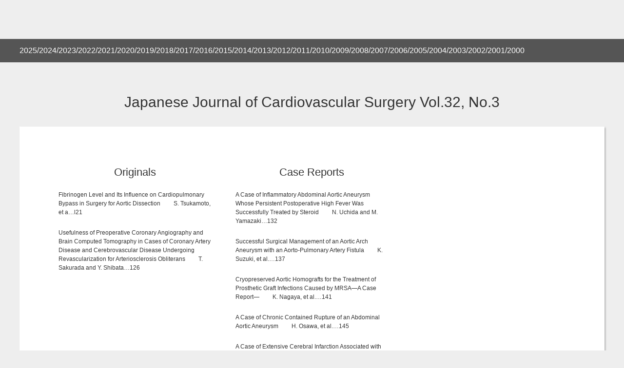

--- FILE ---
content_type: text/html; charset=UTF-8
request_url: https://jscvs.or.jp/journal/japanese-journal-of-cardiovascular-surgery-vol-32-no-3/
body_size: 22100
content:
<!DOCTYPE html>
<html lang="ja">
<head>
<!-- Global site tag (gtag.js) - Google Analytics -->
<script async src="https://www.googletagmanager.com/gtag/js?id=UA-35761583-4"></script>
<script>
  window.dataLayer = window.dataLayer || [];
  function gtag(){dataLayer.push(arguments);}
  gtag('js', new Date());

  gtag('config', 'UA-35761583-4');
</script>


<meta charset="utf-8">
<meta name="viewport" content="width=device-width, initial-scale=1.0">
<meta name="format-detection" content="telephone=no">

<meta name="description" content="Japanese Journal of Cardiovascular Surgery Vol.32, No.3">
<meta name="keywords" content="">


		<!-- All in One SEO 4.8.9 - aioseo.com -->
		<title>Japanese Journal of Cardiovascular Surgery Vol.32, No.3 | 日本心臓血管外科学会</title>
	<meta name="robots" content="max-image-preview:large" />
	<meta name="author" content="amanokikaku"/>
	<link rel="canonical" href="https://jscvs.or.jp/journal/japanese-journal-of-cardiovascular-surgery-vol-32-no-3/" />
	<meta name="generator" content="All in One SEO (AIOSEO) 4.8.9" />
		<meta property="og:locale" content="ja_JP" />
		<meta property="og:site_name" content="日本心臓血管外科学会 | The Japanese Society for Cardiovascular Surgery" />
		<meta property="og:type" content="article" />
		<meta property="og:title" content="Japanese Journal of Cardiovascular Surgery Vol.32, No.3 | 日本心臓血管外科学会" />
		<meta property="og:url" content="https://jscvs.or.jp/journal/japanese-journal-of-cardiovascular-surgery-vol-32-no-3/" />
		<meta property="article:published_time" content="2022-11-15T01:33:30+00:00" />
		<meta property="article:modified_time" content="2024-09-19T02:32:25+00:00" />
		<meta name="twitter:card" content="summary" />
		<meta name="twitter:title" content="Japanese Journal of Cardiovascular Surgery Vol.32, No.3 | 日本心臓血管外科学会" />
		<script type="application/ld+json" class="aioseo-schema">
			{"@context":"https:\/\/schema.org","@graph":[{"@type":"BreadcrumbList","@id":"https:\/\/jscvs.or.jp\/journal\/japanese-journal-of-cardiovascular-surgery-vol-32-no-3\/#breadcrumblist","itemListElement":[{"@type":"ListItem","@id":"https:\/\/jscvs.or.jp#listItem","position":1,"name":"\u30db\u30fc\u30e0","item":"https:\/\/jscvs.or.jp","nextItem":{"@type":"ListItem","@id":"https:\/\/jscvs.or.jp\/journal\/#listItem","name":"\u5b66\u4f1a\u96d1\u8a8c"}},{"@type":"ListItem","@id":"https:\/\/jscvs.or.jp\/journal\/#listItem","position":2,"name":"\u5b66\u4f1a\u96d1\u8a8c","item":"https:\/\/jscvs.or.jp\/journal\/","nextItem":{"@type":"ListItem","@id":"https:\/\/jscvs.or.jp\/journal-cate\/2003\/#listItem","name":"2003"},"previousItem":{"@type":"ListItem","@id":"https:\/\/jscvs.or.jp#listItem","name":"\u30db\u30fc\u30e0"}},{"@type":"ListItem","@id":"https:\/\/jscvs.or.jp\/journal-cate\/2003\/#listItem","position":3,"name":"2003","item":"https:\/\/jscvs.or.jp\/journal-cate\/2003\/","nextItem":{"@type":"ListItem","@id":"https:\/\/jscvs.or.jp\/journal\/japanese-journal-of-cardiovascular-surgery-vol-32-no-3\/#listItem","name":"Japanese Journal of Cardiovascular Surgery Vol.32, No.3"},"previousItem":{"@type":"ListItem","@id":"https:\/\/jscvs.or.jp\/journal\/#listItem","name":"\u5b66\u4f1a\u96d1\u8a8c"}},{"@type":"ListItem","@id":"https:\/\/jscvs.or.jp\/journal\/japanese-journal-of-cardiovascular-surgery-vol-32-no-3\/#listItem","position":4,"name":"Japanese Journal of Cardiovascular Surgery Vol.32, No.3","previousItem":{"@type":"ListItem","@id":"https:\/\/jscvs.or.jp\/journal-cate\/2003\/#listItem","name":"2003"}}]},{"@type":"Organization","@id":"https:\/\/jscvs.or.jp\/#organization","name":"\u65e5\u672c\u5fc3\u81d3\u8840\u7ba1\u5916\u79d1\u5b66\u4f1a","description":"The Japanese Society for Cardiovascular Surgery","url":"https:\/\/jscvs.or.jp\/"},{"@type":"Person","@id":"https:\/\/jscvs.or.jp\/author\/amanokikaku\/#author","url":"https:\/\/jscvs.or.jp\/author\/amanokikaku\/","name":"amanokikaku","image":{"@type":"ImageObject","@id":"https:\/\/jscvs.or.jp\/journal\/japanese-journal-of-cardiovascular-surgery-vol-32-no-3\/#authorImage","url":"https:\/\/secure.gravatar.com\/avatar\/43d8b95950fe37a9a265e4e64de043cc?s=96&d=mm&r=g","width":96,"height":96,"caption":"amanokikaku"}},{"@type":"WebPage","@id":"https:\/\/jscvs.or.jp\/journal\/japanese-journal-of-cardiovascular-surgery-vol-32-no-3\/#webpage","url":"https:\/\/jscvs.or.jp\/journal\/japanese-journal-of-cardiovascular-surgery-vol-32-no-3\/","name":"Japanese Journal of Cardiovascular Surgery Vol.32, No.3 | \u65e5\u672c\u5fc3\u81d3\u8840\u7ba1\u5916\u79d1\u5b66\u4f1a","inLanguage":"ja","isPartOf":{"@id":"https:\/\/jscvs.or.jp\/#website"},"breadcrumb":{"@id":"https:\/\/jscvs.or.jp\/journal\/japanese-journal-of-cardiovascular-surgery-vol-32-no-3\/#breadcrumblist"},"author":{"@id":"https:\/\/jscvs.or.jp\/author\/amanokikaku\/#author"},"creator":{"@id":"https:\/\/jscvs.or.jp\/author\/amanokikaku\/#author"},"datePublished":"2022-11-15T10:33:30+09:00","dateModified":"2024-09-19T11:32:25+09:00"},{"@type":"WebSite","@id":"https:\/\/jscvs.or.jp\/#website","url":"https:\/\/jscvs.or.jp\/","name":"\u65e5\u672c\u5fc3\u81d3\u8840\u7ba1\u5916\u79d1\u5b66\u4f1a","description":"The Japanese Society for Cardiovascular Surgery","inLanguage":"ja","publisher":{"@id":"https:\/\/jscvs.or.jp\/#organization"}}]}
		</script>
		<!-- All in One SEO -->

<link rel='stylesheet' id='wp-block-library-css'  href='https://jscvs.or.jp/wp-includes/css/dist/block-library/style.min.css' type='text/css' media='all'>
<style id='global-styles-inline-css' type='text/css'>
body{--wp--preset--color--black: #000000;--wp--preset--color--cyan-bluish-gray: #abb8c3;--wp--preset--color--white: #ffffff;--wp--preset--color--pale-pink: #f78da7;--wp--preset--color--vivid-red: #cf2e2e;--wp--preset--color--luminous-vivid-orange: #ff6900;--wp--preset--color--luminous-vivid-amber: #fcb900;--wp--preset--color--light-green-cyan: #7bdcb5;--wp--preset--color--vivid-green-cyan: #00d084;--wp--preset--color--pale-cyan-blue: #8ed1fc;--wp--preset--color--vivid-cyan-blue: #0693e3;--wp--preset--color--vivid-purple: #9b51e0;--wp--preset--gradient--vivid-cyan-blue-to-vivid-purple: linear-gradient(135deg,rgba(6,147,227,1) 0%,rgb(155,81,224) 100%);--wp--preset--gradient--light-green-cyan-to-vivid-green-cyan: linear-gradient(135deg,rgb(122,220,180) 0%,rgb(0,208,130) 100%);--wp--preset--gradient--luminous-vivid-amber-to-luminous-vivid-orange: linear-gradient(135deg,rgba(252,185,0,1) 0%,rgba(255,105,0,1) 100%);--wp--preset--gradient--luminous-vivid-orange-to-vivid-red: linear-gradient(135deg,rgba(255,105,0,1) 0%,rgb(207,46,46) 100%);--wp--preset--gradient--very-light-gray-to-cyan-bluish-gray: linear-gradient(135deg,rgb(238,238,238) 0%,rgb(169,184,195) 100%);--wp--preset--gradient--cool-to-warm-spectrum: linear-gradient(135deg,rgb(74,234,220) 0%,rgb(151,120,209) 20%,rgb(207,42,186) 40%,rgb(238,44,130) 60%,rgb(251,105,98) 80%,rgb(254,248,76) 100%);--wp--preset--gradient--blush-light-purple: linear-gradient(135deg,rgb(255,206,236) 0%,rgb(152,150,240) 100%);--wp--preset--gradient--blush-bordeaux: linear-gradient(135deg,rgb(254,205,165) 0%,rgb(254,45,45) 50%,rgb(107,0,62) 100%);--wp--preset--gradient--luminous-dusk: linear-gradient(135deg,rgb(255,203,112) 0%,rgb(199,81,192) 50%,rgb(65,88,208) 100%);--wp--preset--gradient--pale-ocean: linear-gradient(135deg,rgb(255,245,203) 0%,rgb(182,227,212) 50%,rgb(51,167,181) 100%);--wp--preset--gradient--electric-grass: linear-gradient(135deg,rgb(202,248,128) 0%,rgb(113,206,126) 100%);--wp--preset--gradient--midnight: linear-gradient(135deg,rgb(2,3,129) 0%,rgb(40,116,252) 100%);--wp--preset--duotone--dark-grayscale: url('#wp-duotone-dark-grayscale');--wp--preset--duotone--grayscale: url('#wp-duotone-grayscale');--wp--preset--duotone--purple-yellow: url('#wp-duotone-purple-yellow');--wp--preset--duotone--blue-red: url('#wp-duotone-blue-red');--wp--preset--duotone--midnight: url('#wp-duotone-midnight');--wp--preset--duotone--magenta-yellow: url('#wp-duotone-magenta-yellow');--wp--preset--duotone--purple-green: url('#wp-duotone-purple-green');--wp--preset--duotone--blue-orange: url('#wp-duotone-blue-orange');--wp--preset--font-size--small: 13px;--wp--preset--font-size--medium: 20px;--wp--preset--font-size--large: 36px;--wp--preset--font-size--x-large: 42px;}.has-black-color{color: var(--wp--preset--color--black) !important;}.has-cyan-bluish-gray-color{color: var(--wp--preset--color--cyan-bluish-gray) !important;}.has-white-color{color: var(--wp--preset--color--white) !important;}.has-pale-pink-color{color: var(--wp--preset--color--pale-pink) !important;}.has-vivid-red-color{color: var(--wp--preset--color--vivid-red) !important;}.has-luminous-vivid-orange-color{color: var(--wp--preset--color--luminous-vivid-orange) !important;}.has-luminous-vivid-amber-color{color: var(--wp--preset--color--luminous-vivid-amber) !important;}.has-light-green-cyan-color{color: var(--wp--preset--color--light-green-cyan) !important;}.has-vivid-green-cyan-color{color: var(--wp--preset--color--vivid-green-cyan) !important;}.has-pale-cyan-blue-color{color: var(--wp--preset--color--pale-cyan-blue) !important;}.has-vivid-cyan-blue-color{color: var(--wp--preset--color--vivid-cyan-blue) !important;}.has-vivid-purple-color{color: var(--wp--preset--color--vivid-purple) !important;}.has-black-background-color{background-color: var(--wp--preset--color--black) !important;}.has-cyan-bluish-gray-background-color{background-color: var(--wp--preset--color--cyan-bluish-gray) !important;}.has-white-background-color{background-color: var(--wp--preset--color--white) !important;}.has-pale-pink-background-color{background-color: var(--wp--preset--color--pale-pink) !important;}.has-vivid-red-background-color{background-color: var(--wp--preset--color--vivid-red) !important;}.has-luminous-vivid-orange-background-color{background-color: var(--wp--preset--color--luminous-vivid-orange) !important;}.has-luminous-vivid-amber-background-color{background-color: var(--wp--preset--color--luminous-vivid-amber) !important;}.has-light-green-cyan-background-color{background-color: var(--wp--preset--color--light-green-cyan) !important;}.has-vivid-green-cyan-background-color{background-color: var(--wp--preset--color--vivid-green-cyan) !important;}.has-pale-cyan-blue-background-color{background-color: var(--wp--preset--color--pale-cyan-blue) !important;}.has-vivid-cyan-blue-background-color{background-color: var(--wp--preset--color--vivid-cyan-blue) !important;}.has-vivid-purple-background-color{background-color: var(--wp--preset--color--vivid-purple) !important;}.has-black-border-color{border-color: var(--wp--preset--color--black) !important;}.has-cyan-bluish-gray-border-color{border-color: var(--wp--preset--color--cyan-bluish-gray) !important;}.has-white-border-color{border-color: var(--wp--preset--color--white) !important;}.has-pale-pink-border-color{border-color: var(--wp--preset--color--pale-pink) !important;}.has-vivid-red-border-color{border-color: var(--wp--preset--color--vivid-red) !important;}.has-luminous-vivid-orange-border-color{border-color: var(--wp--preset--color--luminous-vivid-orange) !important;}.has-luminous-vivid-amber-border-color{border-color: var(--wp--preset--color--luminous-vivid-amber) !important;}.has-light-green-cyan-border-color{border-color: var(--wp--preset--color--light-green-cyan) !important;}.has-vivid-green-cyan-border-color{border-color: var(--wp--preset--color--vivid-green-cyan) !important;}.has-pale-cyan-blue-border-color{border-color: var(--wp--preset--color--pale-cyan-blue) !important;}.has-vivid-cyan-blue-border-color{border-color: var(--wp--preset--color--vivid-cyan-blue) !important;}.has-vivid-purple-border-color{border-color: var(--wp--preset--color--vivid-purple) !important;}.has-vivid-cyan-blue-to-vivid-purple-gradient-background{background: var(--wp--preset--gradient--vivid-cyan-blue-to-vivid-purple) !important;}.has-light-green-cyan-to-vivid-green-cyan-gradient-background{background: var(--wp--preset--gradient--light-green-cyan-to-vivid-green-cyan) !important;}.has-luminous-vivid-amber-to-luminous-vivid-orange-gradient-background{background: var(--wp--preset--gradient--luminous-vivid-amber-to-luminous-vivid-orange) !important;}.has-luminous-vivid-orange-to-vivid-red-gradient-background{background: var(--wp--preset--gradient--luminous-vivid-orange-to-vivid-red) !important;}.has-very-light-gray-to-cyan-bluish-gray-gradient-background{background: var(--wp--preset--gradient--very-light-gray-to-cyan-bluish-gray) !important;}.has-cool-to-warm-spectrum-gradient-background{background: var(--wp--preset--gradient--cool-to-warm-spectrum) !important;}.has-blush-light-purple-gradient-background{background: var(--wp--preset--gradient--blush-light-purple) !important;}.has-blush-bordeaux-gradient-background{background: var(--wp--preset--gradient--blush-bordeaux) !important;}.has-luminous-dusk-gradient-background{background: var(--wp--preset--gradient--luminous-dusk) !important;}.has-pale-ocean-gradient-background{background: var(--wp--preset--gradient--pale-ocean) !important;}.has-electric-grass-gradient-background{background: var(--wp--preset--gradient--electric-grass) !important;}.has-midnight-gradient-background{background: var(--wp--preset--gradient--midnight) !important;}.has-small-font-size{font-size: var(--wp--preset--font-size--small) !important;}.has-medium-font-size{font-size: var(--wp--preset--font-size--medium) !important;}.has-large-font-size{font-size: var(--wp--preset--font-size--large) !important;}.has-x-large-font-size{font-size: var(--wp--preset--font-size--x-large) !important;}
</style>
<link rel='stylesheet' id='contact-form-7-css'  href='https://jscvs.or.jp/wp-content/plugins/contact-form-7/includes/css/styles.css?ver=5.7.7' type='text/css' media='all'>
<link rel='stylesheet' id='contact-form-7-confirm-css'  href='https://jscvs.or.jp/wp-content/plugins/contact-form-7-add-confirm/includes/css/styles.css?ver=5.1' type='text/css' media='all'>
<link rel='stylesheet' id='fancybox-css'  href='https://jscvs.or.jp/wp-content/plugins/easy-fancybox/fancybox/1.5.4/jquery.fancybox.min.css' type='text/css' media='screen'>
<link rel='stylesheet' id='fontawesome-all-css'  href='https://jscvs.or.jp/wp-content/themes/amnk/css/fontawesome-all.min.css?202210121753' type='text/css' media='all'>
<link rel='stylesheet' id='navigation-drawer-css'  href='https://jscvs.or.jp/wp-content/themes/amnk/css/navigation-drawer.css?202210121753' type='text/css' media='all'>
<link rel='stylesheet' id='reset-css'  href='https://jscvs.or.jp/wp-content/themes/amnk/css/reset.css?202210121753' type='text/css' media='all'>
<link rel='stylesheet' id='reset-form-css'  href='https://jscvs.or.jp/wp-content/themes/amnk/css/reset-form.css?202210121753' type='text/css' media='all'>
<link rel='stylesheet' id='class-css'  href='https://jscvs.or.jp/wp-content/themes/amnk/css/class.css?202506061048' type='text/css' media='all'>
<link rel='stylesheet' id='common-css'  href='https://jscvs.or.jp/wp-content/themes/amnk/css/common.css?202509231319' type='text/css' media='all'>
<link rel='stylesheet' id='style-css'  href='https://jscvs.or.jp/wp-content/themes/amnk/style.css?202404041658' type='text/css' media='all'>
<script type='text/javascript' src='https://jscvs.or.jp/wp-includes/js/jquery/jquery.min.js?ver=3.6.0' id='jquery-core-js'></script>
<script type='text/javascript' src='https://jscvs.or.jp/wp-includes/js/jquery/jquery-migrate.min.js?ver=3.3.2' id='jquery-migrate-js'></script>
<script type='text/javascript' src='//ajax.googleapis.com/ajax/libs/jquery/3.2.1/jquery.min.js' id='jquery-js-js'></script>
<!-- All in one Favicon 4.8 --><link rel="icon" href="https://jscvs.or.jp/wp-content/uploads/2019/02/logo.png" type="image/png"/>
<link rel="icon" href="https://jscvs.or.jp/wp-content/uploads/2019/02/logo-2.png" sizes="32x32" />
<link rel="icon" href="https://jscvs.or.jp/wp-content/uploads/2019/02/logo-2.png" sizes="192x192" />
<link rel="apple-touch-icon" href="https://jscvs.or.jp/wp-content/uploads/2019/02/logo-2.png" />
<meta name="msapplication-TileImage" content="https://jscvs.or.jp/wp-content/uploads/2019/02/logo-2.png" />
</head>

<body id="top"  class='journal'>

	<!--　//ヘッダー　ここから　******************************************************************** -->
	<header id="header" class="header">
    <div class="center-logo">
      <a href="https://jscvs.or.jp"><img src="https://jscvs.or.jp/wp-content/themes/amnk/images/logo.png" alt=""></a>
    </div>
		<div id="nav-drawer" class="sp">
			<div class="wrap-header-sp">
				<ul class="header-sp">
					<li><a href="https://jscvs.or.jp"><img src="https://jscvs.or.jp/wp-content/themes/amnk/images/logo_sp.png"  alt=""></a></li>
					<li><a href="tel:0358422301"><i class="fas fa-phone-volume fa-lg myco"></i><span class="myco">電話する</span></a></li>
					<li><a href="https://jscvs.or.jp/contact"><i class="fas fa-envelope fa-lg myco"></i><span class="myco">お問合わせ</span></a></li>
					<li><a href="https://jscvs.or.jp/guide/#access"><i class="fas fa-map-marker-alt fa-lg myco"></i><span class="myco">アクセス</span></a></li>
					
					<li>
						<input id="nav-input" class="nav-unshown" type="checkbox">
						<label id="nav-open" class="nav-open" for="nav-input"><span></span></label>
						<label id="nav-close" class="nav-unshown" for="nav-input"></label>
						<div id="nav-content">
<ul class="sp-nav"><li id="menu-item-1623" class="menu-item menu-item-type-custom menu-item-object-custom menu-item-has-children"><a>新型コロナウィルス感染への対応について</a>
<ul class="sub-menu">
	<li id="menu-item-2183" class="menu-item menu-item-type-post_type menu-item-object-page"><a href="https://jscvs.or.jp/covid19-cardiovascular-surgery/">COVID-19陽性患者の心臓血管手術全国実態調査：感染予防策の実際</a></li>
	<li id="menu-item-2143" class="menu-item menu-item-type-post_type menu-item-object-page"><a href="https://jscvs.or.jp/astrazeneca-vaccine/">アストラゼネカ社 COVID-19 ワクチン接種後の血小板減少症を伴う血栓症の診断と治療の手引き・第2版 2021年6月</a></li>
	<li id="menu-item-1876" class="menu-item menu-item-type-post_type menu-item-object-page"><a href="https://jscvs.or.jp/covid-19-vaccine/">COVID-19ワクチンの普及と開発に関する提言 （修正4版2021年4月23日）</a></li>
	<li id="menu-item-1863" class="menu-item menu-item-type-post_type menu-item-object-page"><a href="https://jscvs.or.jp/urgent-statement2021/">新型コロナウィルス感染症 緊急事態宣言下の心血管病診療に対する日本循環器連合緊急声明（2021年2月5日）</a></li>
	<li id="menu-item-1836" class="menu-item menu-item-type-post_type menu-item-object-page"><a href="https://jscvs.or.jp/expert-opinion2/">日本医学会連合　COVID-19 expert opinion 第2版（2021年1月4日）</a></li>
	<li id="menu-item-1684" class="menu-item menu-item-type-post_type menu-item-object-page"><a href="https://jscvs.or.jp/exit-strategy/">新型コロナウイルス感染症パンデミックの収束に向けた外科医療の提供に関する提言</a></li>
	<li id="menu-item-1676" class="menu-item menu-item-type-post_type menu-item-object-page"><a href="https://jscvs.or.jp/corona0520/">新型コロナウイルス感染者における血栓リスクについて</a></li>
	<li id="menu-item-1640" class="menu-item menu-item-type-post_type menu-item-object-page"><a href="https://jscvs.or.jp/corona-pcr/">新型コロナウィルス感染症のPCR検査に関する声明（4月21日）</a></li>
	<li id="menu-item-1611" class="menu-item menu-item-type-post_type menu-item-object-page"><a href="https://jscvs.or.jp/corona/">新型コロナウイルス陽性および疑い患者に対する外科手術に関する提言（4月10日）</a></li>
	<li id="menu-item-1621" class="menu-item menu-item-type-post_type menu-item-object-page"><a href="https://jscvs.or.jp/member-corona0406/">新型コロナウイルス対策についての提言（4月6日）</a></li>
</ul>
</li>
<li id="menu-item-1735" class="menu-item menu-item-type-custom menu-item-object-custom menu-item-home"><a href="https://jscvs.or.jp/#topinfo">お知らせ</a></li>
<li id="menu-item-48" class="menu-item menu-item-type-custom menu-item-object-custom menu-item-has-children"><a>学会について</a>
<ul class="sub-menu">
	<li id="menu-item-583" class="menu-item menu-item-type-custom menu-item-object-custom"><a href="https://jscvs.or.jp/philosophy/">学会理念</a></li>
	<li id="menu-item-62" class="menu-item menu-item-type-custom menu-item-object-custom"><a href="https://jscvs.or.jp/greeting/">理事長挨拶</a></li>
	<li id="menu-item-63" class="menu-item menu-item-type-custom menu-item-object-custom"><a href="https://jscvs.or.jp/guide/">学会案内</a></li>
	<li id="menu-item-64" class="menu-item menu-item-type-custom menu-item-object-custom"><a href="https://jscvs.or.jp/honoring-heart/">歴史と顕彰〈心臓〉</a></li>
	<li id="menu-item-335" class="menu-item menu-item-type-custom menu-item-object-custom"><a href="https://jscvs.or.jp/honoring-blood-vessel/">歴史と顕彰〈血管〉</a></li>
	<li id="menu-item-65" class="menu-item menu-item-type-custom menu-item-object-custom"><a href="https://jscvs.or.jp/articles-of-incorporation/">学会定款</a></li>
	<li id="menu-item-66" class="menu-item menu-item-type-custom menu-item-object-custom"><a href="https://jscvs.or.jp/conflicts-of-interest/">利益相反</a></li>
	<li id="menu-item-1791" class="menu-item menu-item-type-post_type menu-item-object-page"><a href="https://jscvs.or.jp/pp/">プライバシーポリシー</a></li>
	<li id="menu-item-67" class="menu-item menu-item-type-custom menu-item-object-custom"><a href="https://jscvs.or.jp/official-register/">役員名簿</a></li>
	<li id="menu-item-68" class="menu-item menu-item-type-custom menu-item-object-custom"><a href="https://jscvs.or.jp/member-list/">会員名簿</a></li>
	<li id="menu-item-69" class="menu-item menu-item-type-custom menu-item-object-custom"><a href="https://jscvs.or.jp/international-members/">国際会員名簿</a></li>
	<li id="menu-item-372" class="menu-item menu-item-type-custom menu-item-object-custom"><a href="https://jscvs.or.jp/former-chairman/">歴代会長</a></li>
</ul>
</li>
<li id="menu-item-51" class="menu-item menu-item-type-custom menu-item-object-custom menu-item-has-children"><a>学術総会・地方会・セミナー</a>
<ul class="sub-menu">
	<li id="menu-item-72" class="menu-item menu-item-type-custom menu-item-object-custom"><a href="https://jscvs.or.jp/meeting/">学術総会</a></li>
	<li id="menu-item-3346" class="menu-item menu-item-type-custom menu-item-object-custom"><a target="_blank" href="https://www.congre.co.jp/jscvs2026/">第56回日本心臓血管外科学会学術総会</a></li>
	<li id="menu-item-3084" class="menu-item menu-item-type-custom menu-item-object-custom"><a target="_blank" href="https://www.congre.co.jp/jscvs2025/">第55回日本心臓血管外科学会学術総会</a></li>
	<li id="menu-item-3009" class="menu-item menu-item-type-custom menu-item-object-custom"><a target="_blank" href="https://site2.convention.co.jp/54jscvs2024/">第54回日本心臓血管外科学会学術総会</a></li>
	<li id="menu-item-2251" class="menu-item menu-item-type-custom menu-item-object-custom"><a target="_blank" href="https://www.congre.co.jp/jscvs2023/">第53回日本心臓血管外科学会学術総会</a></li>
	<li id="menu-item-2032" class="menu-item menu-item-type-custom menu-item-object-custom"><a target="_blank" href="https://site2.convention.co.jp/jscvs52">第52回日本心臓血管外科学会学術総会</a></li>
	<li id="menu-item-1800" class="menu-item menu-item-type-custom menu-item-object-custom"><a target="_blank" href="http://jscvs51.umin.jp/">第51回日本心臓血管外科学会学術総会</a></li>
	<li id="menu-item-3166" class="menu-item menu-item-type-custom menu-item-object-custom"><a target="_blank" href="https://sites.google.com/ebmc.jp/cvs-camp/%E3%83%9B%E3%83%BC%E3%83%A0">心臓血管外科サマースクール</a></li>
</ul>
</li>
<li id="menu-item-592" class="menu-item menu-item-type-custom menu-item-object-custom menu-item-has-children"><a href="https://jscvs.or.jp/improve-quality/">医療の質向上プロジェクト</a>
<ul class="sub-menu">
	<li id="menu-item-2227" class="menu-item menu-item-type-custom menu-item-object-custom"><a href="https://www.ahajournals.org/action/downloadSupplement?doi=10.1161%2FCIR.0b013e3182a38efa&amp;file=wahr_1139.pdf">心臓手術室の医療安全： ヒューマンファクターとチームワーク： 米国心臓協会（American Heart Association）からの科学ステートメント</a></li>
	<li id="menu-item-2228" class="menu-item menu-item-type-custom menu-item-object-custom"><a href="https://member.jscvs.or.jp/notss/">上田裕一先生のNOTSS（Non-Technical Skills for Surgeons）に関する講演</a></li>
</ul>
</li>
<li id="menu-item-54" class="menu-item menu-item-type-custom menu-item-object-custom menu-item-has-children"><a>手術・手技と解説</a>
<ul class="sub-menu">
	<li id="menu-item-78" class="menu-item menu-item-type-custom menu-item-object-custom"><a href="https://jscvs.or.jp/surgery-list/">手術・手技と解説</a></li>
	<li id="menu-item-81" class="menu-item menu-item-type-custom menu-item-object-custom"><a href="https://member.jscvs.or.jp/surgery-movie/">手術・手技動画一覧</a></li>
</ul>
</li>
<li id="menu-item-70" class="menu-item menu-item-type-custom menu-item-object-custom menu-item-has-children"><a>U-40</a>
<ul class="sub-menu">
	<li id="menu-item-1050" class="menu-item menu-item-type-custom menu-item-object-custom"><a href="https://jscvs.or.jp/u-40/">U-40 トップページ</a></li>
	<li id="menu-item-1064" class="menu-item menu-item-type-custom menu-item-object-custom"><a href="https://jscvs.or.jp/u-40-about/">U-40とは？</a></li>
	<li id="menu-item-1065" class="menu-item menu-item-type-custom menu-item-object-custom"><a href="https://jscvs.or.jp/u-40-greeting/">U-40 代表挨拶</a></li>
	<li id="menu-item-1063" class="menu-item menu-item-type-custom menu-item-object-custom"><a href="https://jscvs.or.jp/u-40-hokkaido/">北海道支部</a></li>
	<li id="menu-item-1067" class="menu-item menu-item-type-custom menu-item-object-custom"><a href="https://jscvs.or.jp/u-40-tohoku/">東北支部</a></li>
	<li id="menu-item-1068" class="menu-item menu-item-type-custom menu-item-object-custom"><a href="https://jscvs.or.jp/u-40-kanto/">関東支部</a></li>
	<li id="menu-item-1071" class="menu-item menu-item-type-custom menu-item-object-custom"><a href="https://jscvs.or.jp/u-40-tokyo/">東京支部</a></li>
	<li id="menu-item-1073" class="menu-item menu-item-type-custom menu-item-object-custom"><a href="https://jscvs.or.jp/u-40-chubu/">中部支部</a></li>
	<li id="menu-item-1069" class="menu-item menu-item-type-custom menu-item-object-custom"><a href="https://jscvs.or.jp/u-40-kinki/">近畿支部</a></li>
	<li id="menu-item-1070" class="menu-item menu-item-type-custom menu-item-object-custom"><a href="https://jscvs.or.jp/u-40-chushikoku/">中四国支部</a></li>
	<li id="menu-item-1072" class="menu-item menu-item-type-custom menu-item-object-custom"><a href="https://jscvs.or.jp/u-40-kyusyuokinawa/">九州沖縄支部</a></li>
	<li id="menu-item-1037" class="menu-item menu-item-type-custom menu-item-object-custom"><a href="https://jscvs.or.jp/u-40-activity/">主な活動</a></li>
	<li id="menu-item-2219" class="menu-item menu-item-type-custom menu-item-object-custom"><a href="https://member.jscvs.or.jp/online-blc/">オンラインBLCアーカイブ</a></li>
</ul>
</li>
<li id="menu-item-2838" class="menu-item menu-item-type-custom menu-item-object-custom menu-item-has-children"><a>特定行為研修修了者の会</a>
<ul class="sub-menu">
	<li id="menu-item-2840" class="menu-item menu-item-type-post_type menu-item-object-page"><a href="https://jscvs.or.jp/njscvs-top/">NJSCVS トップページ</a></li>
	<li id="menu-item-2839" class="menu-item menu-item-type-post_type menu-item-object-page"><a href="https://jscvs.or.jp/njscvs-about/">NJSCVSとは？</a></li>
	<li id="menu-item-2852" class="menu-item menu-item-type-post_type menu-item-object-page"><a href="https://jscvs.or.jp/njscvs-hokkaido/">北海道ブロック</a></li>
	<li id="menu-item-2851" class="menu-item menu-item-type-post_type menu-item-object-page"><a href="https://jscvs.or.jp/njscvs-tohoku/">東北ブロック</a></li>
	<li id="menu-item-2841" class="menu-item menu-item-type-post_type menu-item-object-page"><a href="https://jscvs.or.jp/njscvs-kanto/">関東甲信越ブロック</a></li>
	<li id="menu-item-2844" class="menu-item menu-item-type-post_type menu-item-object-page"><a href="https://jscvs.or.jp/njscvs-tokyo/">東京ブロック</a></li>
	<li id="menu-item-2849" class="menu-item menu-item-type-post_type menu-item-object-page"><a href="https://jscvs.or.jp/njscvs-chubu_hokuriku/">中部・北陸ブロック</a></li>
	<li id="menu-item-2842" class="menu-item menu-item-type-post_type menu-item-object-page"><a href="https://jscvs.or.jp/njscvs-kinki/">近畿ブロック</a></li>
	<li id="menu-item-2847" class="menu-item menu-item-type-post_type menu-item-object-page"><a href="https://jscvs.or.jp/njscvs-chushikoku/">中四国ブロック</a></li>
	<li id="menu-item-2845" class="menu-item menu-item-type-post_type menu-item-object-page"><a href="https://jscvs.or.jp/njscvs-kyusyuokinawa/">九州沖縄ブロック</a></li>
	<li id="menu-item-2853" class="menu-item menu-item-type-post_type menu-item-object-page"><a href="https://jscvs.or.jp/njscvs-activity/">活動実績</a></li>
</ul>
</li>
<li id="menu-item-55" class="menu-item menu-item-type-custom menu-item-object-custom menu-item-has-children"><a>学会雑誌</a>
<ul class="sub-menu">
	<li id="menu-item-82" class="menu-item menu-item-type-custom menu-item-object-custom"><a href="https://jscvs.or.jp/journal/">学会雑誌アーカイブ</a></li>
	<li id="menu-item-3325" class="menu-item menu-item-type-custom menu-item-object-custom"><a href="https://jscvs.or.jp/journal/#2025">2025</a></li>
	<li id="menu-item-3153" class="menu-item menu-item-type-custom menu-item-object-custom"><a href="https://jscvs.or.jp/journal/#2024">2024</a></li>
	<li id="menu-item-2626" class="menu-item menu-item-type-custom menu-item-object-custom"><a href="https://jscvs.or.jp/journal/#2023">2023</a></li>
	<li id="menu-item-2234" class="menu-item menu-item-type-custom menu-item-object-custom"><a href="https://jscvs.or.jp/journal/#2022">2022</a></li>
	<li id="menu-item-2129" class="menu-item menu-item-type-custom menu-item-object-custom"><a href="https://jscvs.or.jp/journal/#2021">2021</a></li>
	<li id="menu-item-1514" class="menu-item menu-item-type-custom menu-item-object-custom"><a href="https://jscvs.or.jp/journal/#2020">2020</a></li>
	<li id="menu-item-1513" class="menu-item menu-item-type-custom menu-item-object-custom"><a href="https://jscvs.or.jp/journal/#2019">2019</a></li>
	<li id="menu-item-518" class="menu-item menu-item-type-custom menu-item-object-custom"><a href="https://jscvs.or.jp/journal/#2018">2018</a></li>
	<li id="menu-item-520" class="menu-item menu-item-type-custom menu-item-object-custom"><a href="https://jscvs.or.jp/journal/#2017">2017</a></li>
	<li id="menu-item-522" class="menu-item menu-item-type-custom menu-item-object-custom"><a href="https://jscvs.or.jp/journal/#2016">2016</a></li>
	<li id="menu-item-521" class="menu-item menu-item-type-custom menu-item-object-custom"><a href="https://jscvs.or.jp/journal/#2015">2015</a></li>
	<li id="menu-item-524" class="menu-item menu-item-type-custom menu-item-object-custom"><a href="https://jscvs.or.jp/journal/#2014">2014</a></li>
	<li id="menu-item-523" class="menu-item menu-item-type-custom menu-item-object-custom"><a href="https://jscvs.or.jp/journal/#2013">2013</a></li>
	<li id="menu-item-525" class="menu-item menu-item-type-custom menu-item-object-custom"><a href="https://jscvs.or.jp/journal/#2012">2012</a></li>
	<li id="menu-item-526" class="menu-item menu-item-type-custom menu-item-object-custom"><a href="https://jscvs.or.jp/journal/#2011">2011</a></li>
	<li id="menu-item-527" class="menu-item menu-item-type-custom menu-item-object-custom"><a href="https://jscvs.or.jp/journal/#2010">2010</a></li>
	<li id="menu-item-528" class="menu-item menu-item-type-custom menu-item-object-custom"><a href="https://jscvs.or.jp/journal/#2009">2009</a></li>
	<li id="menu-item-529" class="menu-item menu-item-type-custom menu-item-object-custom"><a href="https://jscvs.or.jp/journal/#2008">2008</a></li>
	<li id="menu-item-530" class="menu-item menu-item-type-custom menu-item-object-custom"><a href="https://jscvs.or.jp/journal/#2007">2007</a></li>
	<li id="menu-item-531" class="menu-item menu-item-type-custom menu-item-object-custom"><a href="https://jscvs.or.jp/journal/#2006">2006</a></li>
	<li id="menu-item-532" class="menu-item menu-item-type-custom menu-item-object-custom"><a href="https://jscvs.or.jp/journal/#2005">2005</a></li>
	<li id="menu-item-533" class="menu-item menu-item-type-custom menu-item-object-custom"><a href="https://jscvs.or.jp/journal/#2004">2004</a></li>
	<li id="menu-item-534" class="menu-item menu-item-type-custom menu-item-object-custom"><a href="https://jscvs.or.jp/journal/#2003">2003</a></li>
	<li id="menu-item-535" class="menu-item menu-item-type-custom menu-item-object-custom"><a href="https://jscvs.or.jp/journal/#2002">2002</a></li>
	<li id="menu-item-536" class="menu-item menu-item-type-custom menu-item-object-custom"><a href="https://jscvs.or.jp/journal/#2001">2001</a></li>
	<li id="menu-item-519" class="menu-item menu-item-type-custom menu-item-object-custom"><a href="https://jscvs.or.jp/journal/#2000">2000</a></li>
</ul>
</li>
<li id="menu-item-1519" class="menu-item menu-item-type-custom menu-item-object-custom menu-item-has-children"><a>ステートメント</a>
<ul class="sub-menu">
	<li id="menu-item-3541" class="menu-item menu-item-type-post_type menu-item-object-page"><a href="https://jscvs.or.jp/enforcement-of-the-fibrinogen-preparation-registration-facility-system/">フィブリノゲン製剤登録施設制度の施行～登録申請の受付開始のご案内～日本心臓血管外科学会</a></li>
	<li id="menu-item-3006" class="menu-item menu-item-type-post_type menu-item-object-page"><a href="https://jscvs.or.jp/heparin-resistance-report/">人工心肺を用いた手術時のヘパリン抵抗性に関する実態調査の報告書</a></li>
	<li id="menu-item-2991" class="menu-item menu-item-type-post_type menu-item-object-page"><a href="https://jscvs.or.jp/congenital-heart-disease/">先天性心疾患の手術を行う施設の集約化に関する提言</a></li>
	<li id="menu-item-2242" class="menu-item menu-item-type-post_type menu-item-object-page"><a href="https://jscvs.or.jp/task_shift-share/">心臓血管外科診療におけるタスク・シフト/シェア推進についての提言2021</a></li>
	<li id="menu-item-2051" class="menu-item menu-item-type-post_type menu-item-object-page"><a href="https://jscvs.or.jp/maze-procedure/">ガイドライン間の相違について：器質的心疾患に合併する心房細動に対するメイズ手術</a></li>
	<li id="menu-item-1520" class="menu-item menu-item-type-post_type menu-item-object-page"><a href="https://jscvs.or.jp/use-statement/">心臓手術時の肺動脈カテーテル使用に関するステートメント</a></li>
	<li id="menu-item-1584" class="menu-item menu-item-type-post_type menu-item-object-page"><a href="https://jscvs.or.jp/mother-blood/">母体血を用いた新しい出生前遺伝学的検査（NIPT）指針の順守について</a></li>
	<li id="menu-item-1585" class="menu-item menu-item-type-post_type menu-item-object-page"><a href="https://jscvs.or.jp/cell-sheet/">ヒト（自己）骨格筋由来細胞シートの使用要件等の基準について（更新）</a></li>
	<li id="menu-item-1586" class="menu-item menu-item-type-post_type menu-item-object-page"><a href="https://jscvs.or.jp/fibrinogen-expansion/">フェブリノゲンの適用拡大に向けて</a></li>
	<li id="menu-item-1587" class="menu-item menu-item-type-post_type menu-item-object-page"><a href="https://jscvs.or.jp/congenital-disease/">先天性心疾患の成人への移行医療に関する提言</a></li>
	<li id="menu-item-1588" class="menu-item menu-item-type-post_type menu-item-object-page"><a href="https://jscvs.or.jp/biological-valve/">スーチャレス生体弁 適正使用指針</a></li>
	<li id="menu-item-1589" class="menu-item menu-item-type-post_type menu-item-object-page"><a href="https://jscvs.or.jp/lung-internal-pressure/">人工肺を用いた心臓血管外科手術中の人工肺内圧上昇に関する報告</a></li>
	<li id="menu-item-1594" class="menu-item menu-item-type-post_type menu-item-object-page"><a href="https://jscvs.or.jp/negative-pressure/">3学会合同陰圧吸引補助脱血体外循環検討委員会報告並びに勧告</a></li>
</ul>
</li>
<li id="menu-item-1724" class="menu-item menu-item-type-custom menu-item-object-custom menu-item-has-children"><a>ガイドライン</a>
<ul class="sub-menu">
	<li id="menu-item-1725" class="menu-item menu-item-type-post_type menu-item-object-page"><a href="https://jscvs.or.jp/guidelines/">ガイドライン</a></li>
</ul>
</li>
<li id="menu-item-56" class="menu-item menu-item-type-custom menu-item-object-custom menu-item-has-children"><a>インタビュー・対談</a>
<ul class="sub-menu">
	<li id="menu-item-83" class="menu-item menu-item-type-custom menu-item-object-custom"><a href="https://jscvs.or.jp/interview/">インタビュー</a></li>
	<li id="menu-item-738" class="menu-item menu-item-type-custom menu-item-object-custom"><a href="https://jscvs.or.jp/talk">対談・鼎談</a></li>
</ul>
</li>
<li id="menu-item-57" class="menu-item menu-item-type-custom menu-item-object-custom menu-item-has-children"><a>入会・退会・各種変更手続き</a>
<ul class="sub-menu">
	<li id="menu-item-584" class="menu-item menu-item-type-custom menu-item-object-custom"><a href="https://jscvs.or.jp/secretariat/">学会事務局</a></li>
	<li id="menu-item-86" class="menu-item menu-item-type-custom menu-item-object-custom"><a href="https://jscvs.or.jp/admission/">入会手続き</a></li>
	<li id="menu-item-87" class="menu-item menu-item-type-custom menu-item-object-custom"><a href="https://jscvs.or.jp/withdrawal/">退会手続き</a></li>
	<li id="menu-item-88" class="menu-item menu-item-type-custom menu-item-object-custom"><a href="https://jscvs.or.jp/change/">各種変更手続き</a></li>
</ul>
</li>
<li id="menu-item-1739" class="menu-item menu-item-type-custom menu-item-object-custom menu-item-has-children"><a>関連リンク</a>
<ul class="sub-menu">
	<li id="menu-item-1740" class="menu-item menu-item-type-custom menu-item-object-custom"><a target="_blank" href="https://cvs.umin.jp/spcl_list/index.html">専門医名簿一覧</a></li>
	<li id="menu-item-1742" class="menu-item menu-item-type-custom menu-item-object-custom"><a target="_blank" href="https://www.ascvts.org/">アジア心臓血管胸部外科学会</a></li>
	<li id="menu-item-1743" class="menu-item menu-item-type-custom menu-item-object-custom"><a href="https://jscvs.or.jp/link/">外部リンクページ</a></li>
	<li id="menu-item-1744" class="menu-item menu-item-type-custom menu-item-object-custom"><a href="https://jcvsd.umin.jp/">日本心臓血管外科手術データベース機構</a></li>
</ul>
</li>
<li id="menu-item-436" class="menu-item menu-item-type-custom menu-item-object-custom menu-item-has-children"><a>寄附・臨床研究・倫理審査</a>
<ul class="sub-menu">
	<li id="menu-item-3384" class="menu-item menu-item-type-post_type menu-item-object-page"><a href="https://jscvs.or.jp/call-for-clinical-research-grants/">臨床研究助成の公募</a></li>
	<li id="menu-item-423" class="menu-item menu-item-type-custom menu-item-object-custom"><a href="https://jscvs.or.jp/clinical-research-application-form/">臨床研究申請書</a></li>
	<li id="menu-item-411" class="menu-item menu-item-type-custom menu-item-object-custom"><a href="https://jscvs.or.jp/donation/">寄付のお願い</a></li>
	<li id="menu-item-3284" class="menu-item menu-item-type-custom menu-item-object-custom"><a href="https://jscvs.or.jp/wp-content/uploads/2025/02/ongoing-clinical-research.pdf">実施中の臨床研究</a></li>
	<li id="menu-item-3491" class="menu-item menu-item-type-post_type menu-item-object-page"><a href="https://jscvs.or.jp/ethics-review/">倫理審査</a></li>
</ul>
</li>
<li id="menu-item-2245" class="menu-item menu-item-type-custom menu-item-object-custom"><a target="_blank" href="https://jscvs.smoosy.atlas.jp/account">マイページ</a></li>
<li id="menu-item-824" class="menu-item menu-item-type-custom menu-item-object-custom menu-item-has-children"><a>会員専用</a>
<ul class="sub-menu">
	<li id="menu-item-826" class="menu-item menu-item-type-custom menu-item-object-custom"><a href="https://member.jscvs.or.jp/">会員トップページ</a></li>
	<li id="menu-item-827" class="menu-item menu-item-type-custom menu-item-object-custom"><a href="https://member.jscvs.or.jp/international-admission/">国際会員申込み</a></li>
	<li id="menu-item-828" class="menu-item menu-item-type-custom menu-item-object-custom"><a href="https://member.jscvs.or.jp/magazine-papers/">雑誌論文閲覧</a></li>
	<li id="menu-item-830" class="menu-item menu-item-type-custom menu-item-object-custom"><a target="_blank" href="https://link.springer.com/journal/volumesAndIssues/11748">GTCS論文閲覧</a></li>
	<li id="menu-item-831" class="menu-item menu-item-type-custom menu-item-object-custom"><a target="_blank" href="https://www.editorialmanager.com/jjcvs/default.aspx">雑誌論文投稿先</a></li>
	<li id="menu-item-833" class="menu-item menu-item-type-custom menu-item-object-custom"><a href="https://member.jscvs.or.jp/provision/">投稿規定および著作権</a></li>
	<li id="menu-item-834" class="menu-item menu-item-type-custom menu-item-object-custom"><a href="https://member.jscvs.or.jp/published/">医療の質の保証―ブリストルの遺産</a></li>
	<li id="menu-item-1733" class="menu-item menu-item-type-custom menu-item-object-custom"><a href="https://member.jscvs.or.jp/bulletin-board/">会員専用掲示板</a></li>
	<li id="menu-item-3248" class="menu-item menu-item-type-custom menu-item-object-custom"><a href="https://member.jscvs.or.jp/problem_set/">過去の専門医認定試験問題</a></li>
</ul>
</li>
<li id="menu-item-1034" class="menu-item menu-item-type-custom menu-item-object-custom menu-item-has-children"><a>U-40 会員専用</a>
<ul class="sub-menu">
	<li id="menu-item-1039" class="menu-item menu-item-type-custom menu-item-object-custom"><a href="https://member.jscvs.or.jp/u-40-member/">U-40 会員トップページ</a></li>
	<li id="menu-item-1038" class="menu-item menu-item-type-custom menu-item-object-custom"><a href="https://member.jscvs.or.jp/survey/">アンケート受付・結果報告</a></li>
	<li id="menu-item-1078" class="menu-item menu-item-type-custom menu-item-object-custom"><a href="https://member.jscvs.or.jp/contact/">問い合わせ・要望受付</a></li>
	<li id="menu-item-1079" class="menu-item menu-item-type-custom menu-item-object-custom"><a href="https://member.jscvs.or.jp/join/">イベント参加登録</a></li>
	<li id="menu-item-1094" class="menu-item menu-item-type-custom menu-item-object-custom"><a href="https://member.jscvs.or.jp/bylaw/">U-40規約</a></li>
	<li id="menu-item-2220" class="menu-item menu-item-type-custom menu-item-object-custom"><a href="https://member.jscvs.or.jp/online-blc/">オンラインBLCアーカイブ</a></li>
</ul>
</li>
<li id="menu-item-1095" class="menu-item menu-item-type-custom menu-item-object-custom menu-item-has-children"><a>English</a>
<ul class="sub-menu">
	<li id="menu-item-1096" class="menu-item menu-item-type-custom menu-item-object-custom"><a href="https://jscvs.or.jp/the-japanese-society-for-cardiovascular-surgery-mission-statement/">The Japanese Society for Cardiovascular Surgery Mission &#038; Statement</a></li>
	<li id="menu-item-1085" class="menu-item menu-item-type-custom menu-item-object-custom"><a href="https://jscvs.or.jp/presidents-greetings/">President&#8217;s Greetings</a></li>
	<li id="menu-item-1896" class="menu-item menu-item-type-post_type menu-item-object-page"><a href="https://jscvs.or.jp/2022-annual-meeting/">2022 Annual Meeting of JSCVS</a></li>
	<li id="menu-item-1090" class="menu-item menu-item-type-custom menu-item-object-custom"><a href="https://jscvs.or.jp/english-history/">The Development of Surgery of Heart and Great Vessels in Japan;a History</a></li>
	<li id="menu-item-1091" class="menu-item menu-item-type-custom menu-item-object-custom"><a href="https://jscvs.or.jp/guidelines-for-live-presentations/">Guidelines for Live Presentations</a></li>
	<li id="menu-item-1088" class="menu-item menu-item-type-custom menu-item-object-custom"><a href="https://jscvs.or.jp/guidelines-to-live-presentation-2/">Guidelines to Live Presentation of Thoracic and Cardiovasular Surgery</a></li>
</ul>
</li>
<li id="menu-item-1087" class="menu-item menu-item-type-custom menu-item-object-custom menu-item-has-children"><a>その他</a>
<ul class="sub-menu">
	<li id="menu-item-1077" class="menu-item menu-item-type-custom menu-item-object-custom"><a href="https://jscvs.or.jp/sitemap/">サイトマップ</a></li>
</ul>
</li>
</ul>							<label id="btn-close" class="btn-close" for="nav-input">CLOSE</label>
						</div>
					</li>
				</ul>
			</div>
		</div>

		<ul class="sp_nav_top">
							<li>
						<input id="nav-input" class="nav-unshown" type="checkbox">
						<label id="nav-open" class="nav-open" for="nav-input"><span></span></label>
						<label id="nav-close" class="nav-unshown" for="nav-input"></label>

					</li>
		</ul>
		
		
		<!--objedt-fit（IE対策）-->
<script src="https://cdnjs.cloudflare.com/ajax/libs/object-fit-images/3.2.3/ofi.js"></script>
<script>objectFitImages();</script>
		
		
	</header>
	<!--　//ヘッダー　ここまで　******************************************************************** -->
	


<section class="journal-column">

	  	
<div class="journal-nav">
  <ul class="contents sp-contents">
    <!--ループ-->
	  
	  				<li>
					<a href="https://jscvs.or.jp/journal#2025">2025</a>
				</li>
				<li>
					<a href="https://jscvs.or.jp/journal#2024">2024</a>
				</li>
				<li>
					<a href="https://jscvs.or.jp/journal#2023">2023</a>
				</li>
				<li>
					<a href="https://jscvs.or.jp/journal#2022">2022</a>
				</li>
				<li>
					<a href="https://jscvs.or.jp/journal#2021">2021</a>
				</li>
				<li>
					<a href="https://jscvs.or.jp/journal#2020">2020</a>
				</li>
				<li>
					<a href="https://jscvs.or.jp/journal#2019">2019</a>
				</li>
				<li>
					<a href="https://jscvs.or.jp/journal#2018">2018</a>
				</li>
				<li>
					<a href="https://jscvs.or.jp/journal#2017">2017</a>
				</li>
				<li>
					<a href="https://jscvs.or.jp/journal#2016">2016</a>
				</li>
				<li>
					<a href="https://jscvs.or.jp/journal#2015">2015</a>
				</li>
				<li>
					<a href="https://jscvs.or.jp/journal#2014">2014</a>
				</li>
				<li>
					<a href="https://jscvs.or.jp/journal#2013">2013</a>
				</li>
				<li>
					<a href="https://jscvs.or.jp/journal#2012">2012</a>
				</li>
				<li>
					<a href="https://jscvs.or.jp/journal#2011">2011</a>
				</li>
				<li>
					<a href="https://jscvs.or.jp/journal#2010">2010</a>
				</li>
				<li>
					<a href="https://jscvs.or.jp/journal#2009">2009</a>
				</li>
				<li>
					<a href="https://jscvs.or.jp/journal#2008">2008</a>
				</li>
				<li>
					<a href="https://jscvs.or.jp/journal#2007">2007</a>
				</li>
				<li>
					<a href="https://jscvs.or.jp/journal#2006">2006</a>
				</li>
				<li>
					<a href="https://jscvs.or.jp/journal#2005">2005</a>
				</li>
				<li>
					<a href="https://jscvs.or.jp/journal#2004">2004</a>
				</li>
				<li>
					<a href="https://jscvs.or.jp/journal#2003">2003</a>
				</li>
				<li>
					<a href="https://jscvs.or.jp/journal#2002">2002</a>
				</li>
				<li>
					<a href="https://jscvs.or.jp/journal#2001">2001</a>
				</li>
				<li>
					<a href="https://jscvs.or.jp/journal#2000">2000</a>
				</li>

  </ul>
</div>

<div class="contents sp-contents">
  <h1 class="journal-title">Japanese Journal of Cardiovascular Surgery Vol.32, No.3</h1>
  <section class="journal-section">


  <!--項目1-->
      <div>
      <h2 class="journal-single-title">Originals</h2>
      <ul class="journal-section-list">

    <!--投稿一覧ループ-->
	  		<li>
        <a href="#1_1" class="fancybox-inline">Fibrinogen Level and Its Influence on Cardiopulmonary Bypass in Surgery for Aortic Dissection
　　S. Tsukamoto, et a…l21</a>
      <div id="1_1" class=""><tbody><tr>
      <td width="450">
        <dl>
          <dt><center><table width="450" border="0" cellspacing="0" cellpadding="5">
            <tbody><tr>
              <td width="450" valign="TOP"><b>Fibrinogen Level and Its Influence
                on Cardiopulmonary Bypass in Surgery for Aortic Dissection</b></td> 
            </tr>
            <tr>
              <td width="450" valign="TOP" align="CENTER"><table width="435" border="0" cellspacing="0" cellpadding="5">
                  <caption align="BOTTOM"><p align="LEFT">(Department of Cardiovascular Surgery, National
Hospital Tokyo Disaster Medical Center, Tokyo, Japan and The Second
Department of Surgery, Nihon University School of Medicine*, Tokyo,
Japan)</p></caption>
                   
                  <tbody><tr>
                    <td width="145">Saeki Tsukamoto</td> 
                    <td width="145">Shoji Shindo</td> 
                    <td width="145">Masahiro Obana</td> 
                  </tr>
                  <tr>
                    <td width="145">Kenji Akiyama*</td> 
                    <td width="145">Motomi Shiono*</td> 
                    <td width="145">Nanao Negishi*</td> 
                  </tr>
                </tbody></table></td>
            </tr>
            <tr>
              <td rowspan="2" valign="TOP">For the purpose of reducing blood
                loss and blood transfusion, 100 cases of acute aortic dissection
                treated at this department were studied, focusing on surgery
                for aortic dissection and coagulation factors, fibrinogen in
                particular. In cases of aortic dissection, fibrinogen decreased
                at the acute stage, and showed concentrations significantly lower
                in Stanford Type A than in Stanford Type B, in extensive dissection
                (DeBakey Type I or Type III retrograde dissection) than in limited
                dissection (DeBakey Type II), and in open false lumen type than
                in closed false lumen type. In the assessment of 34 cases of
                acute Stanford Type A aortic dissection operated on within 24h
                of onset, it was found that a marked prolongation of activated
                clotting time (ACTｳ1,000s) during cardiopulmonary bypass causes
                an increase in blood transfusion. When ACT was maintained for
                400s or longer, to inhibit the marked prolongation of ACT, by
                changing at any time the dose of heparin during cardiopulmonary
                bypass by 50 -250units/kg on the basis of the preoperative fibrinogen
                level, instead of fixing it at 300units/kg, ACT decreased significantly,
                and was controlled at appropriate levels despite the low concentration
                of fibrinogen. As fibrinogen can be measured in the hospital,
                and the result obtained in a short time, it is considered to
                play an important role in controlling ACT to determine the dose
                of heparin based on its concentration.<br>
                　Jpn. J. Cardiovasc. Surg. 32：121 -125 (2003)</td> 
            </tr>
            <tr>
            </tr>
          </tbody></table></center>
        </dt></dl>
      </td>
    </tr>
  </tbody></div>
      
    </li>
    		<li>
        <a href="#1_2" class="fancybox-inline">Usefulness of Preoperative Coronary Angiography and Brain Computed Tomography in Cases of Coronary Artery Disease and Cerebrovascular Disease Undergoing Revascularization for Arteriosclerosis Obliterans
　　T. Sakurada and Y. Shibata…126</a>
      <div id="1_2" class=""><tbody><tr>
      <td width="450">
        <dl>
          <dt><center><table width="450" border="0" cellspacing="0" cellpadding="5">
            <tbody><tr>
              <td width="450" valign="TOP"><b>Usefulness of Preoperative Coronary
                Angiography and Brain Computed Tomography in Cases of Coronary
                Artery Disease and Cerebrovascular Disease Undergoing Revascularization
                for Arteriosclerosis Obliterans</b></td> 
            </tr>
            <tr>
              <td width="450" valign="TOP" align="CENTER"><table width="435" border="0" cellspacing="0" cellpadding="5">
                  <caption align="BOTTOM"><p align="LEFT">(Department of Cardiovascular Surgery, Southern
Tohoku Fukushima Hospital, Fukushima, Japan)</p></caption>
                   
                  <tbody><tr>
                    <td width="145">Tall Sakurada</td> 
                    <td width="145">Yoshiki Shibata</td> 
                    <td width="145"></td>
                  </tr>
                </tbody></table></td>
            </tr>
            <tr>
              <td rowspan="2" valign="TOP">Coronary angiography and brain computed
                tomography were preoperatively performed to evaluate the clinical
                condition of coronary artery disease and cerebrovascular disease
                in 101 patients (mean age, 68.4 years) with revascularization
                for arteriosclerosis obliterans. Eighty patients had hypertension,
                12 had diabetes, and 26 had hyperlipidemia. Seventy-one patients
                (70.3%) had coronary stenosis. Significant stenoses in major
                coronary artery branches were confirmed in 35 patients, including
                13 patients with old myocardial infarction. Coronary artery bypass
                grafting and percutaneous coronary angioplasty were performed
                in 2 and 7 patients with critical stenosis, respectively. Of
                57 patients, who underwent brain computed tomography, abnormalities
                were found in 52 patients (91.2%), including cortical infarction
                in 9, lacunar infarction in 35, and leukoaraiosis in 27 patients.
                During the follow-up period 13 patients died (including 3 cases
                of myocardial infarction and 3 cases of stroke). Actuarial survival
                rate at 5 years was 80.4%. The influence of ischemic heart disease
                and cerebrovascular disease on early and late mortality after
                surgical reconstruction for peripheral occlusive vascular disease
                is significant. Using visual diagnostic techniques, such as coronary
                angiography and brain computed tomography, long term survivor
                should be closely observed for multiple arteriosclerotic vascular
                diseases.<br>
                　Jpn. J. Cardiovasc. Surg. 32：126 -131 (2003)</td> 
            </tr>
            <tr>
            </tr>
          </tbody></table></center>
        </dt></dl>
      </td>
    </tr>
  </tbody></div>
      
    </li>
    
  </ul>
    </div>
      <!--項目1終わり-->


  <!--項目2-->
      <div>
      <h2 class="journal-single-title">Case Reports</h2>
      <ul class="journal-section-list">

    <!--投稿一覧ループ-->
	  		<li>
        <a href="#2_1" class="fancybox-inline">A Case of Inflammatory Abdominal Aortic Aneurysm Whose Persistent Postoperative High Fever Was Successfully Treated by Steroid
　　N. Uchida and M. Yamazaki…132</a>
      <div id="2_1" class=""><tbody><tr>
      <td width="450">
        <dl>
          <dt><center><table width="450" border="0" cellspacing="0" cellpadding="5">
            <tbody><tr>
              <td width="450" valign="TOP"><b>A Case of Inflammatory Abdominal
                Aortic Aneurysm Whose Persistent Postoperative High Fever Was
                Successfully Treated by Steroid</b></td> 
            </tr>
            <tr>
              <td width="450" valign="TOP" align="CENTER"><table width="435" border="0" cellspacing="0" cellpadding="5">
                  <caption align="BOTTOM"><p align="LEFT">(Department of Surgery, Mito Red Cross Hospital,
Mito, Japan and Department of Cardiovascular Surgery, Ashikaga
Red Cross Hospital*, Tochigi, Japan)</p></caption>
                   
                  <tbody><tr>
                    <td width="145">Norio Uchida</td> 
                    <td width="145">Masataka Yamazaki*</td> 
                    <td width="145"></td>
                  </tr>
                </tbody></table></td>
            </tr>
            <tr>
              <td rowspan="2" valign="TOP">The indications of steroid therapy
                for inflammatory abdominal aortic aneurysm (IAAA) is controversial.
                We here report a rare case whose persistent postoperative high
                fever and duodenal obstruction due to adhesion to the residual
                aortic wall were successfully treated by steroid. A 73-year-old
                man was referred to our hospital because of abdominal pain and
                a pulsating mass in his umbilical region. CT scan showed a remarkably
                dilated infrarenal abdominal aorta (10cm in diameter) with a
                mantle sign. Preoperatively C-reactive protein (CRP) was high,
                however temperature was normal. We replaced the aneurysm with
                a bifurcated prosthetic graft (18×9mm collagen impregnated knitted
                Dacron) by laparotomy on April 10, 2001. The aneurysm showed
                a thick and fibrous surface tightly adhering to the jejunum,
                sigmoid colon and ureters. We tried to minimize surgical injury
                to perianeurysmal fibrotic tissue. However the right ureter was
                injured and repaired using a double-J catheter. Histopathological
                examination revealed lymphoplasmocystic infiltration in the wall
                of the aorta, which was compatible with IAAA. From the 10th postoperative
                day high fever (38 to 39℃) persisted and CT revealed perigraft
                seroma with air density. Graft infection was suspected and the
                perigraft fluid was drained by puncture. However cultures of
                the serous fluid was negative. Moreover, approximately 1,500ml
                gastric juice was drained per day via a nasogastric tube. Therefore
                we suspected postoperative inflammatory reactions to the impregnated
                Dacron graft and/or inflammation of the residual aortic wall.
                This patient was given 20mg prednisolone intravenously 18 days
                after the operation and the dose of steroid was then tapered.
                This therapy had an obvious effect on the recovery of the general
                condition. Body temperature and CRP was normal when he was discharged
                46 days after surgery. The patient had no complaints and the
                thickness of the residual aortic wall around the graft was found
                to have decreased one year after the operation on follow up CT.<br>
                　Jpn. J. Cardiovasc. Surg. 32：132 -136 (2003)</td> 
            </tr>
            <tr>
            </tr>
          </tbody></table></center>
        </dt></dl>
      </td>
    </tr>
  </tbody></div>
      
    </li>
    		<li>
        <a href="#2_2" class="fancybox-inline">Successful Surgical Management of an Aortic Arch Aneurysm with an Aorto-Pulmonary Artery Fistula
　　K. Suzuki, et al.…137</a>
      <div id="2_2" class=""><tbody><tr>
      <td width="450">
        <dl>
          <dt><center><table width="450" border="0" cellspacing="0" cellpadding="5">
            <tbody><tr>
              <td width="450" valign="TOP"><b>Successful Surgical Management
                of an Aortic Arch Aneurysm with an Aorto-Pulmonary Artery Fistula</b></td> 
            </tr>
            <tr>
              <td width="450" valign="TOP" align="CENTER"><table width="435" border="0" cellspacing="0" cellpadding="5">
                  <caption align="BOTTOM"><p align="LEFT">(First Department of Surgery, Yamaguchi University
School of Medicine, Ube, Japan and Miyamoto Clinic*, Kudamatsu,
Japan)</p></caption>
                   
                  <tbody><tr>
                    <td width="145">Kazuhiro Suzuki</td> 
                    <td width="145">Kimikazu Hamano</td> 
                    <td width="145">Sayaka Hanada</td> 
                  </tr>
                  <tr>
                    <td width="145">Masanori Hayashi</td> 
                    <td width="145">Bunngo Shirasawa</td> 
                    <td width="145">Hiroshi Itou</td> 
                  </tr>
                  <tr>
                    <td width="145">Akihito Mikamo</td> 
                    <td width="145">Masaki Miyamoto*</td> 
                    <td width="145"></td>
                  </tr>
                </tbody></table></td>
            </tr>
            <tr>
              <td rowspan="2" valign="TOP">A 72-year-old woman had undergone
                resection and graft replacement of the proximal ascending aorta
                for a DeBakey type II aortic dissection. She presented again
                7 years later with progressive dyspnea and a cough. Computed
                tomography confirmed an aortic arch aneurysm and Doppler echocardiography
                demonstrated aortopulmonary shunting. Cardiac catheterization
                revealed a fistula between the aorta and pulmonary artery with
                a 54.3% left-to-right shunt and a Qp/Qs of 2.19. Operative repair
                was performed under profound hypothermic circulatory arrest with
                selective cerebral perfusion. The aortopulmonary artery fistula
                was closed from within the aneurysm using an equine pericardial
                patch and the transverse aortic arch was resected and replaced
                with a graft. The patient recovered uneventfully and was discharged
                on postoperative day 43.<br>
                　Jpn. J. Cardiovasc. Surg. 32：137 -140 (2003)</td> 
            </tr>
            <tr>
            </tr>
          </tbody></table></center>
        </dt></dl>
      </td>
    </tr>
  </tbody></div>
      
    </li>
    		<li>
        <a href="#2_3" class="fancybox-inline">Cryopreserved Aortic Homografts for the Treatment of Prosthetic Graft Infections Caused by MRSA―A Case Report―
　　K. Nagaya, et al.…141</a>
      <div id="2_3" class=""><tbody><tr>
      <td width="450">
        <dl>
          <dt><center><table width="450" border="0" cellspacing="0" cellpadding="5">
            <tbody><tr>
              <td width="450" valign="TOP"><b>Cryopreserved Aortic Homografts
                for the Treatment of Prosthetic Graft Infections Caused by MRSA
                - A Case Report -</b></td> 
            </tr>
            <tr>
              <td width="450" valign="TOP" align="CENTER"><table width="435" border="0" cellspacing="0" cellpadding="5">
                  <caption align="BOTTOM"><p align="LEFT">(Department of Cardiovascular Surgery, Tohoku University,
Sendai, Japan)</p></caption>
                   
                  <tbody><tr>
                    <td width="145">Koichi Nagaya</td> 
                    <td width="145">Koichi Tabayashi</td> 
                    <td width="145">Atushi Iguchi</td> 
                  </tr>
                  <tr>
                    <td width="145">Hiroji Akimoto</td> 
                    <td width="145">Yusuke Tsuru</td> 
                    <td width="145"></td>
                  </tr>
                </tbody></table></td>
            </tr>
            <tr>
              <td rowspan="2" valign="TOP">A 70-year-old man had undergone
                prosthetic graft replacement for aneurysm of the descending aorta.
                Postoperatively he suffered methicillin-resistant Staphylococcus
                aureus infection. Infection was controlled by antibiotics, and
                he was followed up in the outpatient clinic. However, he was
                readmitted due to high fever on the 192nd postoperative day.
                CT scan revealed abscess formation around the prosthetic graft.
                The wound was re-explored, and drainage, irrigation and packing
                with sponges soaked with povidoneiodine solution was performed
                for 3 days. After that, the prosthetic graft was replaced with
                a cryopreserved aortic homograft. The postoperative course was
                uneventful, and he showed no signs of recurrent infection for
                over 14 months.<br>
                　Jpn. J. Cardiovasc. Surg. 32：141 -144（2003)</td> 
            </tr>
            <tr>
            </tr>
          </tbody></table></center>
        </dt></dl>
      </td>
    </tr>
  </tbody></div>
      
    </li>
    		<li>
        <a href="#2_4" class="fancybox-inline">A Case of Chronic Contained Rupture of an Abdominal Aortic Aneurysm
　　H. Osawa, et al.…145</a>
      <div id="2_4" class=""><tbody><tr>
      <td width="450">
        <dl>
          <dt><center><table width="450" border="0" cellspacing="0" cellpadding="5">
            <tbody><tr>
              <td width="450" valign="TOP"><b>A Case of Chronic Contained Rupture
                of an Abdominal Aortic Aneurysm</b></td> 
            </tr>
            <tr>
              <td width="450" valign="TOP" align="CENTER"><table width="435" border="0" cellspacing="0" cellpadding="5">
                  <caption align="BOTTOM"><p align="LEFT">(Department of Thoracic Surgery, Sapporo City General
Hospital, Sapporo, Japan)</p></caption>
                   
                  <tbody><tr>
                    <td width="145">Hisayoshi Osawa</td> 
                    <td width="145">Satoru Sugimoto</td> 
                    <td width="145">Kouji Maekawa</td> 
                  </tr>
                  <tr>
                    <td width="145">Noriyasu Watanabe</td> 
                    <td width="145">Toshiaki Tanaka</td> 
                    <td width="145"></td>
                  </tr>
                </tbody></table></td>
            </tr>
            <tr>
              <td rowspan="2" valign="TOP">A 72-year-old man was referred to
                our hospital because of lumbago and an abdominal aortic aneurysm
                (AAA). Computed tomography revealed the AAA to be 5cm in diameter
                with a retroperitoneal hematoma. A diagnosis of chronic contained
                rupture of an AAA was made, and an operation was performed. At
                laparotomy, a punched-out defect (10 X 20mm) that was thought
                to connect the thrombosed aneurysm to an organized retroperitoneal
                hematoma was discovered on the right side of the aorta. The aneurysm
                was replaced with a Y-shaped prosthetic graft. The patient's
                postoperative course was uneventful. This case of chronic contained
                rupture of an AAA was distinctly different from cases of acute
                rupture. Although patients with chronic contained rupture of
                an AAA are hemodynamically stable, such cases should be assessed
                and treated as quickly as possible because of the risk of re-rupture.<br>
                　Jpn. J. Cardiovasc. Surg. 32：145 -147 (2003)</td> 
            </tr>
            <tr>
            </tr>
          </tbody></table></center>
        </dt></dl>
      </td>
    </tr>
  </tbody></div>
      
    </li>
    		<li>
        <a href="#2_5" class="fancybox-inline">A Case of Extensive Cerebral Infarction Associated with Acute Aortic Dissection Responding to External Decompression and Mild Brain Hypothermia
　　M. Noguchi, et al.…148</a>
      <div id="2_5" class=""><tbody><tr>
      <td width="450">
        <dl>
          <dt><center><table width="450" border="0" cellspacing="0" cellpadding="5">
            <tbody><tr>
              <td width="450" valign="TOP"><b>A Case of Extensive Cerebral
                Infarction Associated with Acute Aortic Dissection Responding
                to External Decompression and Mild Brain Hypothermia</b></td> 
            </tr>
            <tr>
              <td width="450" valign="TOP" align="CENTER"><table width="435" border="0" cellspacing="0" cellpadding="5">
                  <caption align="BOTTOM"><p align="LEFT">(Department of Cardiovascular Surgery, Sasebo Chuo
Hospital, Sasebo, Japan)</p></caption>
                   
                  <tbody><tr>
                    <td width="145">Manabu Noguchi</td> 
                    <td width="145">Ryuuichiro Shibata</td> 
                    <td width="145">Miyoko Iwamatsu</td> 
                  </tr>
                </tbody></table></td>
            </tr>
            <tr>
              <td rowspan="2" valign="TOP">A 56-year-old Japanese woman underwent
                hemi-arch replacement with selective cerebral perfusion for acute
                aortic dissection of DeBakey type I. A postoperative computed
                tomographic scan of the brain showed extensive infarction of
                the right hemisphere, a midline shift, and right uncal herniation.
                The patient received right fronto-temporo-parietal craniectomy
                and external decompression followed by mild brain hypothermia,
                targeting a rectal temperature of 34℃. Despite residual left
                hemiparesis, she became alert and successfully recovered. She
                was discharged 147 days after the operation. We conclude that
                external decompression with mild brain hypothermia was therapeutically
                useful, with no major complications, for the treatment of extensive
                cerebral infarction associated with acute aortic dissection.<br>
                　Jpn. J. Cardiovasc. Surg. 32：148 -151 (2003)</td> 
            </tr>
            <tr>
            </tr>
          </tbody></table></center>
        </dt></dl>
      </td>
    </tr>
  </tbody></div>
      
    </li>
    		<li>
        <a href="#2_6" class="fancybox-inline">Serious Interaction between Miconazole and Warfarin―A Case Report―
　　S. Fukuda, et al.…152</a>
      <div id="2_6" class=""><tbody><tr>
      <td width="450">
        <dl>
          <dt><center><table width="450" border="0" cellspacing="0" cellpadding="5">
            <tbody><tr>
              <td width="450" valign="TOP"><b>Serious Interaction between Miconazole
                and Warfarin - A Case Report -</b></td> 
            </tr>
            <tr>
              <td width="450" valign="TOP" align="CENTER"><table width="435" border="0" cellspacing="0" cellpadding="5">
                  <caption align="BOTTOM"><p align="LEFT">(Department of Cardiovascular Surgery, Mitsui Memorial
Hospital, Tokyo, Japan)</p></caption>
                   
                  <tbody><tr>
                    <td width="145">Sachito Fukuda</td> 
                    <td width="145">Kazuhiro Naito</td> 
                    <td width="145">Ikutaro Kigawa</td> 
                  </tr>
                </tbody></table></td>
            </tr>
            <tr>
              <td rowspan="2" valign="TOP">The patient was placed on anticoagulant
                therapy with warfarin after aortic valve replacement. Although
                it was initially possible to stabilize the international normalized
                ratio (INR＝2.90), the prothrombin time was significantly prolonged
                (INR＝31.39) after intravenous infusion of miconazole for 9 days
                at a dose of 200mg/day to treat lichen planus. Warfarin therapy
                was discontinued until the INR decreased to within the acceptable
                range, which required 14 days, and then warfarin was resumed.
                A stable INR value was achieved approximately 50 days later.
                Treatment with miconazole results in significant promotion of
                the anticoagulant effect of warfarin and a long period was required
                before normalization of the INR could be achieved in this patient.
                Accordingly, miconazole therapy should only be indicated in patients
                receiving treatment with warfarin when administration is essential.
                Caution should be employed when using this drug in combination
                with warfarin, and careful monitoring of the bleeding time is
                necessary.<br>
                　Jpn. J. Cardiovasc. Surg. 32：152 -154　(2003)</td> 
            </tr>
            <tr>
            </tr>
          </tbody></table></center>
        </dt></dl>
      </td>
    </tr>
  </tbody></div>
      
    </li>
    		<li>
        <a href="#2_7" class="fancybox-inline">A Case of Primary Angiosarcoma of the Heart
　　M. Okamoto, et al.…155</a>
      <div id="2_7" class=""><tbody><tr>
      <td width="450">
        <dl>
          <dt><center><table width="450" border="0" cellspacing="0" cellpadding="5">
            <tbody><tr>
              <td width="450" valign="TOP"><b>A Case of Primary Angiosarcoma
                of the Heart</b></td> 
            </tr>
            <tr>
              <td width="450" valign="TOP" align="CENTER"><table width="435" border="0" cellspacing="0" cellpadding="5">
                  <caption align="BOTTOM"><p align="LEFT">(Department of Thoracic Surgery, Yokohama City Municipal
Hospital, Yokohama, Japan)</p></caption>
                   
                  <tbody><tr>
                    <td width="145">Masahiko Okamoto</td> 
                    <td width="145">Hideshi Kurata</td> 
                    <td width="145">Kouichirou Date</td> 
                  </tr>
                </tbody></table></td>
            </tr>
            <tr>
              <td rowspan="2" valign="TOP">We report a case of angiosarcoma
                of the right atrium manifesting as cardiac tamponade. The patient
                was a 34-year-old woman. Echocardiography, CT scans, MRI and
                coronary angiography revealed a tumor arising in the right atrium.
                Radical excision of the tumor with cardiopulmonary bypass was
                performed. The resected tumor measured 5×6×3 cm, and microscopic
                examination revealed angiosarcoma. Adjunctive radiation therapy
                was performed and she had high quality of her life for more than
                2 years. However, she died of hemorrhage caused by liver metastasis
                of the tumor on the 29th postoperative month.<br>
                　Jpn. J. Cardiovasc. Surg. 32：155 -157 (2003)</td> 
            </tr>
            <tr>
            </tr>
          </tbody></table></center>
        </dt></dl>
      </td>
    </tr>
  </tbody></div>
      
    </li>
    		<li>
        <a href="#2_8" class="fancybox-inline">A Report of Successful Treatment of an Acute Aortic Dissection Associated with a Long-Term Steroid Therapy for Hypopituitarism
　　M. Tayama, et al.…158</a>
      <div id="2_8" class=""><tbody><tr>
      <td width="450">
        <dl>
          <dt><center><table width="450" border="0" cellspacing="0" cellpadding="5">
            <tbody><tr>
              <td width="450" valign="TOP"><b>A Report of Successful Treatment
                of an Acute Aortic Dissection Associated with a Long-Term Steroid
                Therapy for Hypopituitarism</b></td> 
            </tr>
            <tr>
              <td width="450" valign="TOP" align="CENTER"><table width="435" border="0" cellspacing="0" cellpadding="5">
                  <caption align="BOTTOM"><p align="LEFT">(Department of Cardiovascular Surgery, Kawachi General
Hospital, Higashi-Osaka, Japan)</p></caption>
                   
                  <tbody><tr>
                    <td width="145">Masao Tayama</td> 
                    <td width="145">Nobuo Sakagoshi</td> 
                    <td width="145">Harumasa Yasuda</td> 
                  </tr>
                </tbody></table></td>
            </tr>
            <tr>
              <td rowspan="2" valign="TOP">A 58-year-old man was admitted with
                a diagnosis of an acute Stanford type A aortic dissection after
                20-year-long steroid therapy for hypopituitarism. The graft replacement
                of the ascending aorta was performed as an emergency procedure
                under deep hypothermic selective cerebral perfusion. We administered
                1,000 mg of methylprednisolone during cardiopulmonary bypass,
                injected 500 mg/day of hydrocortisone during postoperative day
                1 to 4, and then administered orally 40 mg/day of hydrocortisone.
                Then 200μg of levothyroxine sodium was given orally from postoperative
                day 6. There are some reports about acute aortic dissection associated
                with long-term steroid therapy in SLE or aortitis syndrome, but
                reports involving hypopituitarism are very rare.<br>
                　Jpn. J. Cardiovasc. Surg. 32：158 -160 (2003)</td> 
            </tr>
            <tr>
            </tr>
          </tbody></table></center>
        </dt></dl>
      </td>
    </tr>
  </tbody></div>
      
    </li>
    		<li>
        <a href="#2_9" class="fancybox-inline">Aortic Sepsis with Aorto-Pulmonary Fistula Following Infective Endocarditis (IE)
　　H. Ozawa, et al.…161</a>
      <div id="2_9" class=""><tbody><tr>
      <td width="450">
        <dl>
          <dt><center><table width="450" border="0" cellspacing="0" cellpadding="5">
            <tbody><tr>
              <td width="450" valign="TOP"><b>Aortic Sepsis with Aorto-Pulmonary
                Fistula Following Infective Endocarditis (IE)</b></td> 
            </tr>
            <tr>
              <td width="450" valign="TOP" align="CENTER"><table width="435" border="0" cellspacing="0" cellpadding="5">
                  <caption align="BOTTOM"><p align="LEFT">(Department of Cardiovascular Surgery, The Cardiovascular
Center, Kyoto Katsura Hospital, Kyoto, Japan)</p></caption>
                   
                  <tbody><tr>
                    <td width="145">Hideki Ozawa</td> 
                    <td width="145">Hisao Kurihara</td> 
                    <td width="145">Hiroshi Furukawa</td> 
                  </tr>
                  <tr>
                    <td width="145">Masahiro Daimon</td> 
                    <td width="145">Takahiro Katsumata</td> 
                    <td width="145"></td>
                  </tr>
                </tbody></table></td>
            </tr>
            <tr>
              <td rowspan="2" valign="TOP">A59-year-old man presented with
                sporadic febrile illness. Echocardiography showed multiple vegetations
                on the mitral valve. Blood culture yielded Viridans streptococci.
                Mitral valve replacement was performed, and a high dose of penicillin
                G sodium (24million U/day) was administrated for 4weeks postoperatively.
                On the 28th postoperative day, the patient developed severe back
                pain and bloody sputum. Chest CT showed a false aneurysm of the
                distal aortic arch (5.5cm). The patient was placed on cardiopulmonary
                bypass with the arterial return in the mid-aortic arch. The aneurysm
                was resected and replaced with a Dacron tube during deep hypothermic
                circulatory arrest. The aortic wall was interspersed with mobile
                nodules that appeared to be colonized. The aorto-pulmonary fistula
                was directly closed. The whole procedure was carried out through
                the 4th intercostal space. The tissue culture was negative but
                histopathology suggested a persistent inflammatory process. Excavating
                aortic sepsis may occur following active endocarditis. Even if
                cardiac infection is controlled, continuous search should be
                undertaken for possible dilatation in remote parts of the arterial
                system.<br>
                　Jpn. J. Cardiovasc. Surg. 32：161 -163 (2003)</td> 
            </tr>
            <tr>
            </tr>
          </tbody></table></center>
        </dt></dl>
      </td>
    </tr>
  </tbody></div>
      
    </li>
    		<li>
        <a href="#2_10" class="fancybox-inline">A Case of Combined Redo Off-Pump CABG with Right Gastroepiploic Artery and Abdominal Aortic Aneurysm Repair
　　Y. Nishimura, et al.…164</a>
      <div id="2_10" class=""><tbody><tr>
      <td width="450">
        <dl>
          <dt><center><table width="450" border="0" cellspacing="0" cellpadding="5">
            <tbody><tr>
              <td width="450" valign="TOP"><b>A Case of Combined Redo Off-Pump
                CABG with Right Gastroepiploic Artery and Abdominal Aortic Aneurysm
                Repair</b></td> 
            </tr>
            <tr>
              <td width="450" valign="TOP" align="CENTER"><table width="435" border="0" cellspacing="0" cellpadding="5">
                  <caption align="BOTTOM"><p align="LEFT">(Department of Thoracic and Cardiovascular Surgery,
Wakayama Medical University, Wakayama, Japan)</p></caption>
                   
                  <tbody><tr>
                    <td width="145">Yoshiharu Nishimura</td> 
                    <td width="145">Yoshitaka Okamura</td> 
                    <td width="145">Keiichi Fujiwara</td> 
                  </tr>
                  <tr>
                    <td width="145">Hiroyoshi Sekii</td> 
                    <td width="145">Shuji Yamamoto</td> 
                    <td width="145">Takayuki Kuriyama</td> 
                  </tr>
                  <tr>
                    <td width="145">Kouji Toguchi</td> 
                    <td width="145">Kentarou Honda</td> 
                    <td width="145"></td>
                  </tr>
                </tbody></table></td>
            </tr>
            <tr>
              <td rowspan="2" valign="TOP">A case of combined redo off-pump
                CABG (OPCAB) with right gastroepiploic artery and abdominal aortic
                aneurysm repair is reported. A 71-year-old man with a previous
                history of CABG was admitted for the operation of recurrent angina
                pectoris and known abdominal aortic aneurysm. Preoperative coronary
                angiograms showed obstruction of LITA graft for LAD. The operative
                procedure consisted of redo OPCAB using right gastroepiploic
                artery as a transdiaphragmatic graft under left antero-lateral
                thoracotomy and graft replacement of abdominal aortic aneurysm
                under median laparotomy simultaneously. This strategy has the
                advantage of avoiding the continuity of median sternotomy and
                laparotomy and contributes to the minimally invasive procedure
                in the combined operation.<br>
                　Jpn. J. Cardiovasc. Surg. 32：164 -167 (2003)</td> 
            </tr>
            <tr>
            </tr>
          </tbody></table></center>
        </dt></dl>
      </td>
    </tr>
  </tbody></div>
      
    </li>
    		<li>
        <a href="#2_11" class="fancybox-inline">Total Aortic Arch Replacement with Open Stent-Grafting of Descending Thoracic Aorta for Chronic Type A Dissecting Aneurysm after Replacement of the Ascending Thoracic Aorta―A Case Report―
　　J. Akasaka, et al.…168</a>
      <div id="2_11" class=""><tbody><tr>
      <td width="450">
        <dl>
          <dt><center><table width="450" border="0" cellspacing="0" cellpadding="5">
            <tbody><tr>
              <td width="450" valign="TOP"><b>Total Aortic Arch Replacement
                with Open Stent-Grafting of Descending Thoracic Aorta for Chronic
                Type A Dissecting Aneurysm after Replacement of the Ascending
                Thoracic Aorta - A Case Report -</b></td> 
            </tr>
            <tr>
              <td width="450" valign="TOP" align="CENTER"><table width="435" border="0" cellspacing="0" cellpadding="5">
                  <caption align="BOTTOM"><p align="LEFT">(Department of Cardiovascular Surgery, Graduate
School of Medicine, Tohoku University, Sendai, Japan and Department
of Cardiovascular Surgery, Mito National Hospital*, Mito, Japan)</p></caption>
                   
                  <tbody><tr>
                    <td width="145">Junetsu Akasaka</td> 
                    <td width="145">Yusuke Tsuru*</td> 
                    <td width="145">Yoshio Nitta</td> 
                  </tr>
                  <tr>
                    <td width="145">Goro Takahashi</td> 
                    <td width="145">Koichi Tabayashi</td> 
                    <td width="145"></td>
                  </tr>
                </tbody></table></td>
            </tr>
            <tr>
              <td rowspan="2" valign="TOP">A 74-year-old woman underwent ascending
                aortic replacement due to acute type A dissection 2 years previously.
                She received total aortic arch replacement with open stent grafting
                of the descending thoracic aorta for enlargement of the residual
                aortic dissection in the aortic arch and descending thoracic
                aorta. Operative method and, intra- and post-operative protective
                method of spinal cord are reported and discussed.<br>
                　Jpn. J. Cardiovasc. Surg. 32：168 -171 (2003)</td> 
            </tr>
            <tr>
            </tr>
          </tbody></table></center>
        </dt></dl>
      </td>
    </tr>
  </tbody></div>
      
    </li>
    		<li>
        <a href="#2_12" class="fancybox-inline">A Case of Dacron Graft Aneurysm 18 Years after Left Subclavian Artery-Descending Aortic Bypass
　　M. Sakurai, et al.…172</a>
      <div id="2_12" class=""><tbody><tr>
      <td width="450">
        <dl>
          <dt><center><table width="450" border="0" cellspacing="0" cellpadding="5">
            <tbody><tr>
              <td width="450" valign="TOP"><b>A Case of Dacron Graft Aneurysm
                18 Years after Left Subclavian Artery-Descending Aortic Bypass</b></td> 
            </tr>
            <tr>
              <td width="450" valign="TOP" align="CENTER"><table width="435" border="0" cellspacing="0" cellpadding="5">
                  <caption align="BOTTOM"><p align="LEFT">(Division of Cardiovascular Surgery, Funabashi Municipal
Medical Center, Funabashi, Japan)</p></caption>
                   
                  <tbody><tr>
                    <td width="145">Manabu Sakurai</td> 
                    <td width="145">Yoshiharu Takahara</td> 
                    <td width="145">Kenji Mogi</td> 
                  </tr>
                </tbody></table></td>
            </tr>
            <tr>
              <td rowspan="2" valign="TOP">Dacron grafts have made great progress
                and the material has become almost perfect recently. However,
                we encountered a rare case of a late-graft complication. A34-year-old
                man was operated on for coarctation of the aorta in July 1982.
                Left subclavian artery-descending aortic bypass was performed
                using a Cooley double velour knitted graft. Eighteen years later,
                the patient was admitted to our hospital with an abnormal shadow
                in his chest X-ray. Angiography and computed tomography demonstrated
                a non-anastomotic aneurysm of the graft. Under cardiopulmonary
                bypass and deep hypothermic circulatory arrest, reoperation with
                a woven Dacron graft was successfully performed. This case suggests
                that it is important to follow up patients with implanted Dacron
                arterial prostheses because of the potential for rupture.<br>
                　Jpn. J. Cardiovasc. Surg. 32：172 -174 (2003)</td> 
            </tr>
            <tr>
            </tr>
          </tbody></table></center>
        </dt></dl>
      </td>
    </tr>
  </tbody></div>
      
    </li>
    		<li>
        <a href="#2_13" class="fancybox-inline">Redo Coronary Revascularization Using Off-Pump Axillo-Coronary Artery Bypass Grafting
　　Y. Hachiro, et al.…175</a>
      <div id="2_13" class=""><tbody><tr>
      <td width="450">
        <dl>
          <dt><center><table width="450" border="0" cellspacing="0" cellpadding="5">
            <tbody><tr>
              <td width="450" valign="TOP"><b>Redo Coronary Revascularization
                Using Off-Pump Axillo-Coronary Artery Bypass Grafting</b></td> 
            </tr>
            <tr>
              <td width="450" valign="TOP" align="CENTER"><table width="435" border="0" cellspacing="0" cellpadding="5">
                  <caption align="BOTTOM"><p align="LEFT">(Department of Thoracic and Cardiovascular Surgery,
Hokkaido Prefectural Kushiro Hospital, Kushiro, Japan and Department
of Thoracic and Cardiovascular Surgery, Sapporo Medical University
School of Medicine*, Sapporo, Japan)</p></caption>
                   
                  <tbody><tr>
                    <td width="145">Yoshikazu Hachiro</td> 
                    <td width="145">Hideyuki Harada</td> 
                    <td width="145">Toshio Baba</td> 
                  </tr>
                  <tr>
                    <td width="145">Yukiko Honma</td> 
                    <td width="145">Tomio Abe*</td> 
                    <td width="145"></td>
                  </tr>
                </tbody></table></td>
            </tr>
            <tr>
              <td rowspan="2" valign="TOP">We describe two patients who underwent
                repeat off-pump coronary revascularization by axillo-coronary
                artery bypass grafting. A 63-year-old man (case 1), who had undergone
                coronary artery bypass grafting (CABG) 13 years previously, was
                admitted to our hospital with exertional angina. The saphenous
                vein grafts (SVG) to the left anterior descending artery (LAD),
                circumflex artery (Cx), and right coronary artery (RCA) all were
                occluded. The left internal thoracic artery (LITA) also was occluded
                because it had been injured. Because the patient declined to
                undergo a redo CABG, percutaneous transluminal coronary angioplasty
                (PTCA) to the LAD was attempted. However, coronary dissection
                occurred, and an emergency operation was performed. A 66-year-old
                man (case 2), who had undergone CABG 12 years previously, was
                admitted with unstable angina. The LITA to the LAD and the SVG
                to the RCA were occluded. The SVG to the Cx had 99% stenosis
                in its mid-portion and was the cause of the angina. PTCA and
                stenting of this SVG were performed. Two weeks later, an operation
                was done. In both patients, the left axillary artery was selected
                as the site of the proximal anastomosis. Both patients underwent
                off-pump bypass grafting to the LAD from the left axillary artery
                using a SVG. Both grafts were patent postoperatively. This approach
                resulted in early symptomatic improvement.<br>
                　Jpn. J. Cardiovasc. Surg. 32：175 -177 (2003)</td> 
            </tr>
            <tr>
            </tr>
          </tbody></table></center>
        </dt></dl>
      </td>
    </tr>
  </tbody></div>
      
    </li>
    
  </ul>
    </div>
      <!--項目2終わり-->


  <!--項目3-->
    <!--項目3終わり-->


  <!--項目4-->
    <!--項目4終わり-->


  <!--項目5-->
    <!--項目5終わり-->


  <!--項目6-->
    <!--項目6終わり-->


  <!--項目7-->
    <!--項目7終わり-->


  <!--項目8-->
    <!--項目8終わり-->


  <!--項目9-->
    <!--項目9終わり-->
	 
  </section>
</div>

</section>

	<!--　フッター　ここから　******************************************************************** -->
	<footer class="footer">
		<div class="footer-top fullWidth">
			<div class="contents sp-contents">
				<div class="pcFlexRowNowrap">
					<div class="wrap-info-footer interval1em">
						<div>
							<a class="logo" href="https://jscvs.or.jp">
							<img src="https://jscvs.or.jp/wp-content/themes/amnk/images/flogo.png" alt="特定非営利活動法人 日本心臓血管外科学会ロゴマーク">
							</a>
						</div>

						<div>
							<dl class="info-footer">The Japanese Society for Cardiovascular Surgery<br>3-9-11 Hirahara Bld.2F 202,Hongo,Kunkyo_ku,Tokyo113-0033.Japan</dl>
						</div>

<div>
						<ul class='interval1em'>
							<li><a class='btn-number attrTextLeft' data-text='TEL＊' href='tel:0358422301'>03-5842-2301</a></li>
							<li><span class='btn-number attrTextLeft' data-text='FAX＊'>03-5842-2302</span></li>
						</ul>
						</div>
						<a class="btn-number" href="mailto:cvs-oas@umin.ac.jp">Email:cvs-oas@umin.ac.jp</a>
						
					</div>
					
					
					
				</div>
			</div>
		</div>
		<!-- contents -->

		<div class="copyright fullWidth">
			<div class="contents sp-contents">
				<small>© 2018 The Japanese Society for Cardiovascular Surgery</small>
			</div>
		</div>
	</footer>
	<!--　//フッター　ここまで　******************************************************************** -->

	<a id="js-pagetop" class="pagetop" href="#top">
		<i class="fas fa-chevron-up"></i>
	</a>
	
<script type='text/javascript' src='https://jscvs.or.jp/wp-content/plugins/contact-form-7/includes/swv/js/index.js?ver=5.7.7' id='swv-js'></script>
<script type='text/javascript' id='contact-form-7-js-extra'>
/* <![CDATA[ */
var wpcf7 = {"api":{"root":"https:\/\/jscvs.or.jp\/wp-json\/","namespace":"contact-form-7\/v1"}};
/* ]]> */
</script>
<script type='text/javascript' src='https://jscvs.or.jp/wp-content/plugins/contact-form-7/includes/js/index.js?ver=5.7.7' id='contact-form-7-js'></script>
<script type='text/javascript' src='https://jscvs.or.jp/wp-includes/js/jquery/jquery.form.min.js?ver=4.3.0' id='jquery-form-js'></script>
<script type='text/javascript' src='https://jscvs.or.jp/wp-content/plugins/contact-form-7-add-confirm/includes/js/scripts.js?ver=5.1' id='contact-form-7-confirm-js'></script>
<script type='text/javascript' src='https://jscvs.or.jp/wp-content/plugins/easy-fancybox/vendor/purify.min.js' id='fancybox-purify-js'></script>
<script type='text/javascript' id='jquery-fancybox-js-extra'>
/* <![CDATA[ */
var efb_i18n = {"close":"Close","next":"Next","prev":"Previous","startSlideshow":"Start slideshow","toggleSize":"Toggle size"};
/* ]]> */
</script>
<script type='text/javascript' src='https://jscvs.or.jp/wp-content/plugins/easy-fancybox/fancybox/1.5.4/jquery.fancybox.min.js' id='jquery-fancybox-js'></script>
<script type='text/javascript' id='jquery-fancybox-js-after'>
var fb_timeout, fb_opts={'autoScale':true,'showCloseButton':true,'width':0,'height':0,'margin':20,'pixelRatio':'false','padding':0,'centerOnScroll':false,'enableEscapeButton':true,'speedIn':0,'speedOut':0,'overlayShow':true,'hideOnOverlayClick':true,'overlayColor':'#000','overlayOpacity':0.6,'minViewportWidth':320,'minVpHeight':320,'disableCoreLightbox':'true','enableBlockControls':'true','fancybox_openBlockControls':'true' };
if(typeof easy_fancybox_handler==='undefined'){
var easy_fancybox_handler=function(){
jQuery([".nolightbox","a.wp-block-fileesc_html__button","a.pin-it-button","a[href*='pinterest.com\/pin\/create']","a[href*='facebook.com\/share']","a[href*='twitter.com\/share']"].join(',')).addClass('nofancybox');
jQuery('a.fancybox-close').on('click',function(e){e.preventDefault();jQuery.fancybox.close()});
/* Inline */
jQuery('a.fancybox-inline,area.fancybox-inline,.fancybox-inline>a').each(function(){jQuery(this).fancybox(jQuery.extend(true,{},fb_opts,{'type':'inline','autoDimensions':true,'scrolling':'no','easingIn':'linear','easingOut':'linear','opacity':false,'hideOnContentClick':false,'titleShow':false}))});
/* iFrame */
jQuery('a.fancybox-iframe,area.fancybox-iframe,.fancybox-iframe>a').each(function(){jQuery(this).fancybox(jQuery.extend(true,{},fb_opts,{'type':'iframe','width':'70%','height':'90%','padding':0,'titleShow':false,'titlePosition':'float','titleFromAlt':true,'allowfullscreen':false}))});
};};
jQuery(easy_fancybox_handler);jQuery(document).on('post-load',easy_fancybox_handler);
</script>
<script type='text/javascript' src='https://jscvs.or.jp/wp-content/plugins/easy-fancybox/vendor/jquery.mousewheel.min.js?ver=3.1.13' id='jquery-mousewheel-js'></script>
<script type='text/javascript' src='//cdnjs.cloudflare.com/ajax/libs/jquery-easing/1.4.1/jquery.easing.min.js' id='easing-js-js'></script>
<script type='text/javascript' src='https://jscvs.or.jp/wp-content/themes/amnk/js/ofi.min.js?201811151735' id='ofi-js-js'></script>
<script type='text/javascript' src='https://jscvs.or.jp/wp-content/themes/amnk/js/common.js?202007221628' id='common-js-js'></script>

<!-- googlemap ******************* -->
<script type="text/javascript" src="//maps.google.com/maps/api/js?language=ja&key=AIzaSyDagDNwA6uwUZ-IhEbfJ-akfUFVJLHH-x0"></script>
<script type="text/javascript">
function attachMessage(marker, msg) {
	google.maps.event.addListener(marker, 'click', function(event) {
		new google.maps.InfoWindow({
			content: msg
		}).open(marker.getMap(), marker);
	});
}
// 位置情報と表示データの組み合わせ

var googlemaps = document.getElementsByClassName("js-googlemap");

$(function(){
	$.each( googlemaps , function(key,val){

		var name = val.dataset.name;				//名前を取得
		var latlng = val.dataset.latlng;			//位置を取得
		var lat = Number(latlng.split(",")[0]);		//位置を分割して緯度を取得し数値に変換
		var lng = Number(latlng.split(",")[1]);		//位置を分割して経度を取得し数値に変換

		var data = new Array();
		data.push({
			position: new google.maps.LatLng( lat , lng ),
			content: name
		});

		var myMap = new google.maps.Map(
			document.getElementById('js-googlemap' + (key + 1) ),
			{
				zoom: 15,
				center: new google.maps.LatLng( lat , lng ),
				scrollwheel: false,
				mapTypeId: google.maps.MapTypeId.ROADMAP
			}
		);
		
		for (i = 0; i < data.length; i++) {
			var myMarker = new google.maps.Marker({
				position: data[i].position,
				map: myMap
			});
			attachMessage(myMarker, data[i].content);
		}
		
	});
});
</script>
<!-- googlemap ******************* -->

</body>
</html>


--- FILE ---
content_type: text/css
request_url: https://jscvs.or.jp/wp-content/themes/amnk/css/navigation-drawer.css?202210121753
body_size: 859
content:
@charset "utf-8";

/*ヘッダーまわりはご自由に*/
header {
  padding:10px;
  background: skyblue;
}

#nav-drawer {
  position: relative;
	z-index:9999;
}

/*チェックボックス等は非表示に*/
.nav-unshown {
  display:none;
}

/*アイコンのスペース*/
#nav-open {
    display: inline-block;
    width: 30px;
    height: 22px;
    vertical-align: middle;
}

/*ハンバーガーアイコンをCSSだけで表現*/
#nav-open span,
#nav-open span:before,
#nav-open span:after {
    position: absolute;
    height: 3px;/*線の太さ*/
    width: 30px;/*長さ*/
    border-radius: 3px;
    background: #555;
    display: block;
    content: '';
    cursor: pointer;
}
#nav-open span:before {
    bottom: -8px;
}
#nav-open span:after {
    bottom: -16px;
}

/*閉じる用の薄黒カバー*/
#nav-close {
    display: none;/*はじめは隠しておく*/
    position: fixed;
    z-index: 99;
    top: 0;/*全体に広がるように*/
    left: 0;
    width: 100%;
    height: 100%;
    background: black;
    opacity: 0;
    transition: .3s ease-in-out;
}

/*中身*/
#nav-content {
    overflow: auto;
    position: fixed;
    top: 0;
    left: 0;
    z-index: 9999;/*最前面に*/
    width: 90%;/*右側に隙間を作る*/
    max-width: 330px;/*最大幅*/
    height: 100%;
    background: #fff;/*背景色*/
    transition: .3s ease-in-out;/*滑らかに表示*/
    -webkit-transform: translateX(-105%);
    transform: translateX(-105%);/*左に隠しておく*/
}

/*チェックが入ったらもろもろ表示*/
#nav-input:checked ~ #nav-close {
    display: block;/*カバーを表示*/
    opacity: .5;
}

#nav-input:checked ~ #nav-content {
    -webkit-transform: translateX(0%);
    transform: translateX(0%);/*中身を表示*/
    box-shadow: 6px 0 25px rgba(0,0,0,.15);
}


--- FILE ---
content_type: text/css
request_url: https://jscvs.or.jp/wp-content/themes/amnk/css/reset-form.css?202210121753
body_size: 937
content:
@charset "utf-8";

/* *********************************** */
/* formのリセット ここから ******************** */
/* *********************************** */
input[type="text"],
input[type="email"],
input[type="tel"],
input[type="search"],
input[type="url"],
input[type="password"],
input[type="datetime"],
input[type="date"],
input[type="month"],
input[type="week"],
input[type="time"],
input[type="datetime-local"],
input[type="number"],
input[type="range"],
input[type="color"],
input[type="radio"],
input[type="checkbox"],
input[type="submit"],
input[type="button"],
input[type="image"],
select,
button,
textarea {
	-webkit-appearance: none;
	-moz-appearance: none;
	appearance: none;
	margin: 0;
	padding: 0;
	border: none;
	border-radius: 0;
	outline: none;
	font-family: 'ヒラギノ角ゴシック Pro', 'Hiragino Kaku Gothic Pro', メイリオ, Meiryo, Osaka, 'ＭＳ Ｐゴシック', 'MS PGothic', sans-serif;
}
/* *********************************** */
/* formのリセット ここまで ******************** */
/* *********************************** */


/* *********************************** */
/* formのカスタマイズ ここから ******************** */
/* *********************************** */

/* 入力欄 */
input[type="text"],
input[type="email"],
input[type="tel"],
input[type="search"],
input[type="url"],
input[type="password"],
input[type="datetime"],
input[type="date"],
input[type="month"],
input[type="week"],
input[type="time"],
input[type="datetime-local"],
input[type="number"],
input[type="range"]{
	padding: 3px 10px;
	width: 100%;
	color: #333;
	border: 1px solid #ccc;
	box-sizing: border-box;
}

/* 入力欄 */
input[type="text"],
input[type="email"],
input[type="tel"],
input[type="search"],
input[type="url"],
input[type="password"],
textarea{
	font-size: 14px;
}

/* 日付 */
input[type="datetime"],
input[type="date"],
input[type="month"],
input[type="week"],
input[type="time"],
input[type="datetime-local"]{
	font-size: 16px;
}

/* 数値 */
/* スピンボタン非表示*/
input[type="number"]::-webkit-outer-spin-button,
input[type="number"]::-webkit-inner-spin-button {
    -webkit-appearance: none;
    margin: 0;
}
input[type="number"] {
    -moz-appearance:textfield;
}

/* レンジ */
input[type="range"]{
	
}

/* カラーピッカー */
input[type="color"]{
	
}

select{
	padding: 0.5em 0.5em 0.5em 0.5em;
	font-size: 14px;
	border: 1px solid #ccc;
	cursor: pointer;
}
select::-ms-expand {
	display: none;
}


textarea{
	overflow: hidden;	/* ieでスクロールバー非表示 */
	padding: 0.5em;
	width: 100%;
	border: 1px solid #ccc;
	box-sizing: border-box;
}

input[type="submit"],
input[type="button"],
button{
	cursor: pointer;
}


/* radio カスタマイズ */
input[type="radio"] {
	display: none;
}
input[type="radio"] + span {
	display: inline-block;
	vertical-align: middle;
	cursor: pointer;
}
input[type="radio"] + span:before {
	font-family: "Font Awesome 5 Free";
	content: '\f111';
	font-weight: 900;
	margin-right: 0.5em;
	color: #ccc;
}
input[type="radio"]:checked + span:before {
	content: '\f192';
	font-weight: 900;
	color: #333;
}
/* radio カスタマイズ */


/*  checkbox カスタマイズ */
input[type="checkbox"] {
	display: none;
}
input[type="checkbox"] + span {
	display: inline-block;
	vertical-align: middle;
	cursor: pointer;
}
input[type="checkbox"] + span:before {
	font-family: "Font Awesome 5 Free";
	content: '\f0c8';
	font-weight: 900;
	margin-right: 0.5em;
	color: #ccc;
}
input[type="checkbox"]:checked + span:before {
	content: '\f14a';
	font-weight: 900;
	color: #333;
}
/*  checkbox カスタマイズ */


/* *********************************** */
/* formのカスタマイズ ここまで ******************** */
/* *********************************** */

--- FILE ---
content_type: text/css
request_url: https://jscvs.or.jp/wp-content/themes/amnk/css/class.css?202506061048
body_size: 3928
content:
@charset "utf-8";

/* ////////////////////
PC,SP共通 
//////////////////// */
.wpcf7-submit{
	margin: 0;
	border: none;
	border-radius: 0;

padding:2% 3%;
font-size:20px;
}
/* display */
.inline{
	display: inline;
}
.block{
	display: block;
}
.inlineBlock{
	display: inline-block;
}
.flex{
	display: flex;
}
.wrap-post-archive{margin-bottom:0px;}
/* display */

/* position */
.relative{
    position: relative;
}
.absolute{
    position: absolute;
}
/* position */


/* 横並び　flex　左から　折り返し無し　両端揃え */
.flexRowNowrap{
	display: flex;
	flex-flow: row nowrap;
	justify-content: space-between;
}
/* 横並び　flex　左から　折り返し無し　両端揃え */


/* 横並び　flex　右から　折り返し無し　両端揃え */
.flexRowReverseNowrap{
	display: flex;
	flex-flow: row-reverse nowrap;
	justify-content: space-between;
}
/* 横並び　flex　右から　折り返し無し　両端揃え */


/* 横並び　flex　左から　折り返し有り　両端揃え */
.flexRowWrap{
	display: flex;
	flex-flow: row wrap;
	justify-content: space-between;
}
/* 横並び　flex　左から　折り返し有り　両端揃え */


/* 横並び　flex　右から　折り返し有り　両端揃え */
.flexRowReverseWrap{
	display: flex;
	flex-flow: row-reverse wrap;
	justify-content: space-between;
}
/* 横並び　flex　右から　折り返し有り　両端揃え */


.archive-page .wrap-post-archive .box-post-archive .flexRowNowrap,.search .wrap-post-archive .box-post-archive .flexRowNowrap{
	flex-flow: row wrap;	
}


/* 左右位置 */
.floatLeft{
	float: left;
}
.floatRight{
	float: right;
}
.textLeft{
	text-align: left;
}
.textRight{
	text-align: right;
}
.textCenter{
	text-align: center;
}
.textJustify{
	text-align: justify;
	text-justify: inter-ideograph;
}

.blockCenter{
	display: block;
	margin-left: auto;
	margin-right: auto;
}
/* 左右位置 */

/* 幅可変時 */
.tableCenter{
	display: table;
	margin-left: auto;
	margin-right: auto;
	margin-top:50px;
}
.absoluteCenter{
	position: absolute;
	top: 0;
	bottom: 0;
	left: 0;
	right: 0;
	margin: auto;
}
/* 幅可変時 */


/* 一覧　『、』区切り */
.list-item > li{
    display: inline-block;
}
.list-item > li:not(:last-child):after{
    content: "、";
}
/* 一覧　『、』区切り */



/* リストマーク　ドット */
.list-dot > li{
	margin-left: 1em;
	text-indent: -1em;
}
.list-dot > li:before{
	content: "・";
}
/* リストマーク　ドット */


/* リストマーク　黒丸 */
.list-circle > li{
	margin-left: 1em;
	text-indent: -1em;
}
.list-circle > li:before{
	content: "●";
}
/* リストマーク　黒丸 */


/* リストマーク右で行揃え indent */
.indent{
	margin-left: 1em;
	text-indent: -1em;
}
/* リストマーク右で行揃え indent */

/* 括弧 */
.parenthesis:before{
	content: "（";
}
.parenthesis:after{
	content: "）";
}
/* 括弧 */

/* 角括弧 */
.brackets:before{
	content: "[";
}
.brackets:after{
	content: "]";
}
/* 角括弧 */


/* 隅付き括弧 */
.corner-brackets:before{
	content: "【";
}
.corner-brackets:after{
	content: "】";
}
/* 隅付き括弧 */


.clearfix:after{
	content:"";
	display:block;
	clear:both;
}

.hidden{
    overflow: hidden;
}
.underline{
    text-decoration: underline;
}
.imgFullWidth{
	display: block;
	width: 100%;
	height: auto;
}

.break-all{
	word-break: break-all;
}

/* 要素下間隔（最後にはmarginを入れない） */
.interval05em > *:not(:last-child){
	margin-bottom: 0.5em;
}
.interval1em > *:not(:last-child){
	margin-bottom: 1em;
}
.interval15em > *:not(:last-child){
	margin-bottom: 1.5em;
}
.interval2em > *:not(:last-child){
	margin-bottom: 2em;
}
.interval25em > *:not(:last-child){
	margin-bottom: 2.5em;
}
.interval3em > *:not(:last-child){
	margin-bottom: 3em;
}
.interval35em > *:not(:last-child){
	margin-bottom: 3.5em;
}
.interval4em > *:not(:last-child){
	margin-bottom: 4em;
}
/* 要素下間隔（最後にはmarginを入れない） */


/* 横並びfloat */
.wrapLLL:after{
	content:"";
	display:block;
	clear:both;
}
.wrapLLL > *{
	float: left;
	display: inline-block;
}
/* 横並びfloat */


/* 左右 float */
.wrapLR:after{
	content:"";
	display:block;
	clear:both;
}
.wrapLR > *:nth-child(odd){
	float: left;
	display: inline-block;
}
.wrapLR > *:nth-child(even){
	float: right;
	display: inline-block;
}
/* 左右 float */


/* 画像拡大・戻り zoom */
.zoom{
    -moz-transform: scale3d(1.0,1.0,1.0);
    -webkit-transform: scale3d(1.0,1.0,1.0);
    -o-transform: scale3d(1.0,1.0,1.0);
    -ms-transform: scale3d(1.0,1.0,1.0);
    transition: transform 0.2s;
}
.zoom:hover{
    -moz-transform: scale3d(1.2,1.2,1.2);
    -webkit-transform: scale3d(1.2,1.2,1.2);
    -o-transform: scale3d(1.2,1.2,1.2);
    -ms-transform: scale3d(1.2,1.2,1.2);
    transition: transform 0.2s;
}
/* 画像拡大・戻り zoom */


/* カッコ付数字リスト parentheses */
.parentheses-num > li{
    list-style-position: inside;
    counter-increment: parentheses-cnt;
	margin-left: 2em;
	text-indent: -2em;
}
.parentheses-num > li:before{
    content: "(" counter(parentheses-cnt) ")";
	display: inline-block;
	width: 2em;
	text-align: right;
}
/* カッコ付数字リスト parentheses */


/* ピリオド数字リスト period */
.period-num > li{
	list-style-position: inside;
	counter-increment: period-cnt;
	margin-left: 1em;
	text-indent: -1em;
}
.period-num > li:before{
	content: counter(period-cnt) ".";
}
/* ピリオド数字リスト period */


/* 角括弧 */
.brackets-num > li{
    list-style-position: inside;
    counter-increment: brackets-cnt;
	margin-left: 1.5em;
	text-indent: -1em;
}
.brackets-num > li:before{
	content: "[" counter(brackets-cnt) "]";
	display: inline-block;
}
/* 角括弧 */


/* 隅付き括弧 */
.corner-brackets-num > li{
    list-style-position: inside;
    counter-increment: corner-cnt;
	margin-left: 1.5em;
	text-indent: -1em;
}
.corner-brackets-num > li:before{
	content: "【" counter(corner-cnt) "】";
	display: inline-block;
}
/* 隅付き括弧 */




/* 丸数字リスト */
.circle-num > li{
	margin-left: 1em;
	text-indent: -1em;
}
.circle-num > li:nth-child(1):before{
	content: "\2460";
}
.circle-num > li:nth-child(2):before{
	content: "\2461";
}
.circle-num > li:nth-child(3):before{
	content: "\2462";
}
.circle-num > li:nth-child(4):before{
	content: "\2463";
}
.circle-num > li:nth-child(5):before{
	content: "\2464";
}
.circle-num > li:nth-child(6):before{
	content: "\2465";
}
.circle-num > li:nth-child(7):before{
	content: "\2466";
}
.circle-num > li:nth-child(8):before{
	content: "\2467";
}
.circle-num > li:nth-child(9):before{
	content: "\2468";
}
.circle-num > li:nth-child(10):before{
	content: "\2469";
}
.circle-num > li:nth-child(11):before{
	content: "\246A";
}
.circle-num > li:nth-child(12):before{
	content: "\246B";
}
.circle-num > li:nth-child(13):before{
	content: "\246C";
}
.circle-num > li:nth-child(14):before{
	content: "\246D";
}
.circle-num > li:nth-child(15):before{
	content: "\246E";
}
.circle-num > li:nth-child(16):before{
	content: "\246F";
}
.circle-num > li:nth-child(17):before{
	content: "\2470";
}
.circle-num > li:nth-child(18):before{
	content: "\2471";
}
.circle-num > li:nth-child(19):before{
	content: "\2472";
}
.circle-num > li:nth-child(20):before{
	content: "\2473";
}

.circle-num1:before{
	content: "\2460";
}
.circle-num2:before{
	content: "\2461";
}
.circle-num3:before{
	content: "\2462";
}
.circle-num4:before{
	content: "\2463";
}
.circle-num5:before{
	content: "\2464";
}
/* 丸数字リスト */

/* ※印リスト */

  .page .list-caution li {
    font-size: min(13px, 3vw);
    line-height: 1.5;
    text-indent: max(-6vw, -1rem);
    padding-inline-start: min(6vw, 1rem);

    &+li {
      margin-block-start: 0.25rem;
    }

    &:before {
      content: "※";
      block-size: initial;
      inline-size: initial;
      background: none;
		position: relative;
		float: unset;
		display: inline;
		
    }
  }
/* ※印リスト */


/* ピリオド数字リスト period */
.wrap-num-period > *{
	list-style-position: inside;
	counter-increment: num-cnt;
}
.num-period:before{
	content: counter(num-cnt) ".";
}
/* ピリオド数字リスト period */


/* アイコンチェックマークリスト */
.icon-check li:before{
	font-family: "Font Awesome 5 Free";
	content: "\f046";
	margin-right: 0.5em;
}
/* アイコンチェックマークリスト */

/* 上下のグラデーション */
.gradation-top,
.gradation-bottom{
	position: relative;
}
.gradation-top:before{
	content: "";
	position: absolute;
	top: -10px;
	display: block;
	width: 100%;
	height: 10px;
	
	background: -moz-linear-gradient(top, rgba(0,0,0,0) 0%, rgba(0,0,0,0.1) 99%, rgba(0,0,0,0.1) 100%); /* FF3.6-15 */
	background: -webkit-linear-gradient(top, rgba(0,0,0,0) 0%,rgba(0,0,0,0.1) 99%,rgba(0,0,0,0.1) 100%); /* Chrome10-25,Safari5.1-6 */
	background: linear-gradient(to bottom, rgba(0,0,0,0) 0%,rgba(0,0,0,0.1) 99%,rgba(0,0,0,0.1) 100%); /* W3C, IE10+, FF16+, Chrome26+, Opera12+, Safari7+ */
	filter: progid:DXImageTransform.Microsoft.gradient( startColorstr='#00000000', endColorstr='#00000000',GradientType=0 ); /* IE6-9 */
	
}
.gradation-bottom:after{
	content: "";
	position: absolute;
	bottom: -10px;
	display: block;
	width: 100%;
	height: 10px;
	
	background: -moz-linear-gradient(top, rgba(0,0,0,0.1) 0%, rgba(0,0,0,0.1) 1%, rgba(0,0,0,0) 100%); /* FF3.6-15 */
	background: -webkit-linear-gradient(top, rgba(0,0,0,0.1) 0%,rgba(0,0,0,0.1) 1%,rgba(0,0,0,0) 100%); /* Chrome10-25,Safari5.1-6 */
	background: linear-gradient(to bottom, rgba(0,0,0,0.1) 0%,rgba(0,0,0,0.1) 1%,rgba(0,0,0,0) 100%); /* W3C, IE10+, FF16+, Chrome26+, Opera12+, Safari7+ */
	filter: progid:DXImageTransform.Microsoft.gradient( startColorstr='#00000000', endColorstr='#00000000',GradientType=0 ); /* IE6-9 */
}
/* 上下のグラデーション */


/* object-fit */
.ofi-cover{
	object-fit: cover;
	font-family: 'object-fit: cover;';
}
.ofi-contain{
	object-fit: contain;
	font-family: 'object-fit: contain;';
}
/* object-fit */


.weightBold{
	font-weight: bold;
}
.weightNomal{
	font-weight: normal;
}
.underline{
	text-decoration: underline;
}

.lineMarker{
	position: relative;
	z-index: 1;
}
.lineMarker:before{
	content: "";
	display: block;
	position: absolute;
	left: 0;
	bottom: 5px;
	width: 100%;
	background: #ff9baf;
	z-index: -1;
}


/*　疑似要素テキスト　*/
.attrTextLeft:before,
.attrTextTop:before,
.attrTextBottom:after,
.attrTextRight:after{
	content: attr(data-text);
}
.attrTextLeft:before,
.attrTextRight:after{
	display: inline-block;
}
.attrTextTop:before,
.attrTextBottom:after{
	display: block;
}
/*　疑似要素テキスト　*/


/*　疑似要素アイコン　*/
.attrIconLeft:before,
.attrIconTop:before,
.attrIconBottom:after,
.attrIconRight:after{
	content: attr(data-icon);
	font-family: "Font Awesome 5 Free";
	font-weight: 900;
}
.attrIconTop:before,
.attrIconBottom:after{
	display: block;
}
.attrIconLeft:before,
.attrIconRight:after{
	display: inline-block;
}
/*　疑似要素アイコン　*/


/* タブ切替コンテンツ */
.list-tag-label{
	display: table;
	width: 100%;
	table-layout: fixed;
}
.list-tag-label > li{
	display: table-cell;
	text-align: center;
}
.tag-label{
	display: block;
	padding: 1em;
	color: #fff;
	background: #333;
	border-left: 1px solid #333;
	border-right: 1px solid #333;
	border-top: 1px solid #333;
	box-sizing: border-box;
	cursor: pointer;
}

#tag-radio1:checked ~ .list-tag-label #tag-label1,
#tag-radio2:checked ~ .list-tag-label #tag-label2,
#tag-radio3:checked ~ .list-tag-label #tag-label3,
#tag-radio4:checked ~ .list-tag-label #tag-label4{
	color: #333;
	background: #fff;
	
}

.tag-content{
	display: none;
}
#tag-radio1:checked ~ .wrap-tag-content #tag-content1,
#tag-radio2:checked ~ .wrap-tag-content #tag-content2,
#tag-radio3:checked ~ .wrap-tag-content #tag-content3,
#tag-radio4:checked ~ .wrap-tag-content #tag-content4{
	display: block;

}
/* タブ切替コンテンツ */


/* ////////////////////
PC,SP共通 
//////////////////// */

/* ////////////////////
PCのみ
//////////////////// */
@media screen and (min-width:641px) , print {
	.sp{
		display: none;
	}
	.pcFloatLeft{
		float: left;
		display: inline-block;
	}
	.pcFloatRight{
		float: right;
		display: inline-block;
	}
	
	.pcTextLeft{
		text-align: left;
	}
	.pcTextRight{
		text-align: right;
	}
	.pcTextCenter{
		text-align: center;
	}
	
	
	/* 横並び　flex　左から　折り返し無し　両端揃え */
	.pcFlexRowNowrap{
		display: flex;
		flex-flow: row nowrap;
		justify-content: space-between;
	}
	/* 横並び　flex　左から　折り返し無し　両端揃え */
	
	
	/* 横並び　flex　右から　折り返し無し　両端揃え */
	.pcFlexRowReverseNowrap{
		display: flex;
		flex-flow: row-reverse nowrap;
		justify-content: space-between;
	}
	/* 横並び　flex　右から　折り返し無し　両端揃え */
	
	
	/* 横並び　flex　左から　折り返し有り　両端揃え */
	.pcFlexRowWrap{
		display: flex;
		flex-flow: row wrap;
		justify-content: space-between;
	}
	/* 横並び　flex　左から　折り返し有り　両端揃え */
	
	
	/* 横並び　flex　右から　折り返し有り　両端揃え */
	.pcFlexRowReverseWrap{
		display: flex;
		flex-flow: row-reverse wrap;
		justify-content: space-between;
	}
	/* 横並び　flex　右から　折り返し有り　両端揃え */
	
	
	.row3_row2{width:32%;margin-bottom:28px;}
	
	
	/* 横並びfloat */
	.pcWrapLLL:after{
		content:"";
		display:block;
		clear:both;
	}
	.pcWrapLLL > *{
		float: left;
		display: inline-block;
	}
	/* 横並びfloat */
	
	
	/* 横並びfloat 2列 */
	.pcWrapLLL2:after{
		content:"";
		display:block;
		clear:both;
	}
	.pcWrapLLL2{
		margin: -1.5%;
	}
	.pcWrapLLL2 > *{
		float: left;
		margin: 1.5%;
		width: 47%;
	}
	.pcWrapLLL2 > * img{
		width: 100%;
		height: auto;
	}
	/* 横並びfloat 2列 */
	
	/* 横並びfloat 3列 */
	.pcWrapLLL3:after{
		content:"";
		display:block;
		clear:both;
	}
	.pcWrapLLL3{
		margin: -1.5%;
	}
	.pcWrapLLL3 > *{
		float: left;
		margin: 1.5%;
		width: 30.3%;
	}
	.pcWrapLLL3 > * img{
		width: 100%;
		height: auto;
	}
	/* 横並びfloat 3列 */
	
	/* 横並びfloat 4列 */
	.pcWrapLLL4:after{
		content:"";
		display:block;
		clear:both;
	}
	.pcWrapLLL4{
		margin: -1.5%;
	}
	.pcWrapLLL4 > *{
		float: left;
		margin: 1.5%;
		width: 22%;
	}
	.pcWrapLLL4 > * img{
		width: 100%;
		height: auto;
	}
	/* 横並びfloat 4列 */
	
	
	/* 左右 float */
	.pcWrapLR:after{
		content:"";
		display:block;
		clear:both;
	}
	.pcWrapLR > *:nth-child(odd){
		float: left;
		display: inline-block;
	}
	.pcWrapLR > *:nth-child(even){
		float: right;
		display: inline-block;
	}
	/* 左右 float */
	
	
	/* 右左 float */
	.pcWrapRL:after{
		content:"";
		display:block;
		clear:both;
	}
	.pcWrapRL > *:nth-child(odd){
		float: right;
		display: inline-block;
	}
	.pcWrapRL > *:nth-child(even){
		float: left;
		display: inline-block;
	}
	/* 右左 float */
	
	
	/* 左右 float （親要素に指定） */
	.pcOuterWrapLR  > *:after{
		content:"";
		display:block;
		clear:both;
	}
	.pcOuterWrapLR > * > *{
		display: inline-block;
	}
	.pcOuterWrapLR > * > *:nth-child(odd){
		float: left;
	}
	.pcOuterWrapLR > * > *:nth-child(even){
		float: right;
	}
	/* 左右 float （親要素に指定） */
	
	
	/* 右左 float （親要素に指定） */
	.pcOuterWrapRL  > *:after{
		content:"";
		display:block;
		clear:both;
	}
	.pcOuterWrapRL > * > *{
		display: inline-block;
	}
	.pcOuterWrapRL > * > *:nth-child(odd){
		float: right;
	}
	.pcOuterWrapRL > * > *:nth-child(even){
		float: left;
	}
	/* 右左 float （親要素に指定） */
	
	
	/* 交互 float 左から （親要素に指定） */
	.pcAlternate > *:after{
		content:"";
		display:block;
		clear:both;
	}
	.pcAlternate > * > *{
		display: inline-block;
	}
	.pcAlternate > *:nth-child(odd) > *:nth-child(odd),
	.pcAlternate > *:nth-child(even) > *:nth-child(even){
		float: left;
	}
	.pcAlternate > *:nth-child(odd) > *:nth-child(even),
	.pcAlternate > *:nth-child(even) > *:nth-child(odd){
		float: right;
	}
	/* 交互 float 左から （親要素に指定） */
	
	
	/* 交互 float 右から （親要素に指定） */
	.pcAlternateReverse > *:after{
		content:"";
		display:block;
		clear:both;
	}
	.pcAlternateReverse > * > *{
		display: inline-block;
	}
	.pcAlternateReverse > *:nth-child(odd) > *:nth-child(odd),
	.pcAlternateReverse > *:nth-child(even) > *:nth-child(even){
		float: right;
	}
	.pcAlternateReverse > *:nth-child(odd) > *:nth-child(even),
	.pcAlternateReverse > *:nth-child(even) > *:nth-child(odd){
		float: left;
	}
	/* 交互 float 右から （親要素に指定） */

}
/* ////////////////////
PCのみ
//////////////////// */

/* ////////////////////
SPのみ
//////////////////// */
@media screen and (max-width: 640px){
	.pc{
		display: none;
	}
	.spBlock{
		display: block;
	}
	.spInline{
		display: inline;
	}
	
	.spFloatLeft{
		float: left;
	}
	.spFloatRight{
		float: right;
	}
	
	/* 横並びfloat 2列 */
	.spWrapLLL2:after{
		content:"";
		display:block;
		clear:both;
	}
	.spWrapLLL2{
		margin: -1.5%;
	}
	.spWrapLLL2 > *{
		float: left;
		margin: 1.5%;
		width: 47%;
	}
	.spWrapLLL2 > * img{
		width: 100%;
		height: auto;
	}
	/* 横並びfloat 2列 */
	
	/* 横並びfloat 3列 */
	.spWrapLLL3:after{
		content:"";
		display:block;
		clear:both;
	}
	.spWrapLLL3{
		margin: -1.5%;
	}
	.spWrapLLL3 > *{
		float: left;
		margin: 1.5%;
		width: 30.3%;
	}
	.spWrapLLL3 > * img{
		width: 100%;
		height: auto;
	}
	/* 横並びfloat 3列 */
	
	/* 横並びfloat 4列 */
	.spWrapLLL4:after{
		content:"";
		display:block;
		clear:both;
	}
	.spWrapLLL4{
		margin: -1.5%;
	}
	.spWrapLLL4 > *{
		float: left;
		margin: 1.5%;
		width: 22%;
	}
	.spWrapLLL4 > * img{
		width: 100%;
		height: auto;
	}
	/* 横並びfloat 4列 */
	
	/* 横並びfloat 6列 */
	.spWrapLLL6:after{
		content:"";
		display:block;
		clear:both;
	}
	.spWrapLLL6{
		margin: -1%;
	}
	.spWrapLLL6 > *{
		float: left;
		margin: 1%;
		width: 14.6%;
	}
	.spWrapLLL6 > * img{
		width: 100%;
		height: auto;
	}
	/* 横並びfloat 6列 */
	
	
	/* 左右 float */
	.spWrapLR:after{
		content:"";
		display:block;
		clear:both;
	}
	.spWrapLR > *:nth-child(odd){
		float: left;
		display: inline-block;
	}
	.spWrapLR > *:nth-child(even){
		float: right;
		display: inline-block;
	}
	/* 左右 float */
	
	
	/* 右左 float */
	.spWrapRL:after{
		content:"";
		display:block;
		clear:both;
	}
	.spWrapRL > *:nth-child(odd){
		float: right;
		display: inline-block;
	}
	.spWrapRL > *:nth-child(even){
		float: left;
		display: inline-block;
	}
	/* 右左 float */
	
	.row3_row2{width:48%;margin-bottom:28px;}
	
	
	.spFullWidth{
		width: 100%;
		height: auto;
	}
	.spImgFullWidth{
		display: block;
		width: 100%;
		height: auto;
	}
	
	/* table モバイル時リスト表示 list-table */
	.list-table > tbody > tr{
		display: block;
		width: 100%;
	}
	.list-table > tbody > tr > th,
	.list-table > tbody > tr > td{
		display: list-item;
		width: 100%;
		list-style-type: none;
		box-sizing: border-box;
		border-bottom:none;
	}
	
	.list-table > tbody > tr:last-child > td{
		border-bottom:1px solid #777777;		
	}
	
	/* table モバイル時リスト表示 list-table */
}
/* ////////////////////
SPのみ
//////////////////// */


--- FILE ---
content_type: text/css
request_url: https://jscvs.or.jp/wp-content/themes/amnk/css/common.css?202509231319
body_size: 18647
content:
@charset "utf-8";

/* @import url(http://fonts.googleapis.com/earlyaccess/notosansjapanese.css); */

body {
    font-size: 16px;
    font-family: メイリオ, Meiryo, 'ヒラギノ角ゴシック Pro', 'Hiragino Kaku Gothic Pro', Osaka, 'ＭＳ Ｐゴシック', 'MS PGothic', sans-serif;
    font-weight: 200;
    background: #eeeeee;
    color: #333333;
    -webkit-print-color-adjust: exact;
    position: relative;
    /* padding-bottom: 200px; */
    min-height: calc(100vh);
    overflow-x: hidden;
    display: flex;
    flex-flow: column;
}


/* ////////////////////////////////////////
PC,SP共通 
//////////////////////////////////////// */

.side-search {
    display: none;
}

.search-d {
    position: absolute;
    top: 0;
    right: 258px;
    border-radius: 0 0 0px 5px;
}

.search-d #searchform {
    margin: 12px 19px;
}

.search-d .box-search {
    margin: 0;
}

.search-d input[type="text"] {
    padding: 2px 5px 2px 10px;
    width: 85%;
    box-sizing: border-box;
    border-top: 1px solid #cccccc;
    border-right: none;
    border-bottom: 1px solid #cccccc;
    border-left: 1px solid #cccccc;
    border-radius: 50px 0 0 50px;
    font-size: 12px;
}

.search-d button[type="submit"] {
    width: 15%;
    background: none;
}

.search-d .fa-search {
    display: block;
    line-height: 30px;
    color: #555555;
    background: #ffffff;
    border-top: 1px solid #cccccc;
    border-right: 1px solid #cccccc;
    border-bottom: 1px solid #cccccc;
    border-radius: 0 50px 50px 0;
}

.common-link {
    position: absolute;
    top: 0;
    right: 20px;
    background: #ffffff;
    border-radius: 0 0 5px 5px;
    box-shadow: 0px 0px 3px 1px rgba(0, 0, 0, 0.25);
    /*     border-radius: 0 0 5px 0px;
    box-shadow: 0px 0px 3px 0px rgba(0,0,0,0.25); */
}

.common-link a {
    color: #555555;
    font-size: 12px;
    padding: 6px 36px 6px 15px;
    display: block;
    position: relative;
}

.common-link a {
    border-bottom: 1px dashed #cccccc;
}

.common-link a:hover {
    background: #2b328e;
    color: #ffffff;
    transition: 1s;
    opacity: 1;
}

.common-link a:after {
    content: "";
    display: inline-block;
    background: url(../images/nav-after.png)no-repeat;
    width: 12px;
    height: 11px;
    position: absolute;
    right: 15px;
}

.common-link a:before {
    content: "●";
    margin-right: 5px;
    color: #e71438;
    transition: 1s;
    font-size: 14px;
}

.common-link a:hover:after {
    background: url(../images/nav-after-w.png)no-repeat;
}

.common-link a:hover:before {
    color: #ffffff;
}

.mainkari {
    width: 100%;
    height: 100vh;
    background: #000000 url(../images/kari.jpg)no-repeat;
    display: block;
    background-position: calc(50% + 10vw) center;
}


/*役員名簿・理事紹介*/

.page .wrap-head-common.riji-intro {
    margin-top: 75px;
}

.d2020-introduction,
.d2019-introduction {
    overflow: hidden;
    width: 785px;
}

.d2020-introduction p span,
.d2019-introduction p span {
    text-align: right;
    display: block;
    margin-top: 10px;
}

.official-register .d2020-introduction p:before,
.official-register .d2019-introduction p:before {
    content: "";
    display: block;
    width: 200px;
    height: 200px;
    float: left;
    margin: 0 20px 20px 0;
}

.d2020-introduction.riji1 p:before {
    background: url(../images/r2020-1.jpg);
    background-size: cover;
    background-repeat: no-repeat;
}

.d2020-introduction.riji2 p:before {
    background: url(../images/r2020-2.jpg);
    background-size: cover;
    background-repeat: no-repeat;
}

.d2020-introduction.riji3 p:before {
    background: url(../images/r2020-3.jpg);
    background-size: cover;
    background-repeat: no-repeat;
}

.d2020-introduction.riji4 p:before {
    background: url(../images/r2020-4.jpg);
    background-size: cover;
    background-repeat: no-repeat;
}

.d2020-introduction.riji5 p:before {
    background: url(../images/r2020-5.jpg);
    background-size: cover;
    background-repeat: no-repeat;
}

.d2020-introduction.riji6 p:before {
    background: url(../images/r2020-6.jpg);
    background-size: cover;
    background-repeat: no-repeat;
}

.d2020-introduction.riji7 p:before {
    background: url(../images/r2020-7.jpg);
    background-size: cover;
    background-repeat: no-repeat;
}

.d2020-introduction.riji8 p:before {
    background: url(../images/r2020-8.jpg);
    background-size: cover;
    background-repeat: no-repeat;
}

.d2020-introduction.riji9 p:before {
    background: url(../images/r2020-9.jpg);
    background-size: cover;
    background-repeat: no-repeat;
}

.d2020-introduction.riji10 p:before {
    background: url(../images/r2020-10.jpg);
    background-size: cover;
    background-repeat: no-repeat;
}

.d2020-introduction.riji11 p:before {
    background: url(../images/r2020-11.jpg);
    background-size: cover;
    background-repeat: no-repeat;
}

.d2020-introduction.riji12 p:before {
    background: url(../images/r2020-12.jpg);
    background-size: cover;
    background-repeat: no-repeat;
}

.d2019-introduction.riji1 p:before {
    background: url(../images/r2020-2.jpg);
    background-size: cover;
    background-repeat: no-repeat;
}

.d2019-introduction.riji2 p:before {
    background: url(../images/r2019-1.jpg);
    background-size: cover;
    background-repeat: no-repeat;
}

.d2019-introduction.riji3 p:before {
    background: url(../images/r2019-2.jpg);
    background-size: cover;
    background-repeat: no-repeat;
}

.d2019-introduction.riji4 p:before {
    background: url(../images/r2019-13.jpg);
    background-size: cover;
    background-repeat: no-repeat;
}

.d2019-introduction.riji5 p:before {
    background: url(../images/r2019-3.jpg);
    background-size: cover;
    background-repeat: no-repeat;
}

.d2019-introduction.riji6 p:before {
    background: url(../images/r2020-4.jpg);
    background-size: cover;
    background-repeat: no-repeat;
}

.d2019-introduction.riji7 p:before {
    background: url(../images/r2019-4.jpg);
    background-size: cover;
    background-repeat: no-repeat;
}

.d2019-introduction.riji8 p:before {
    background: url(../images/r2019-5.jpg);
    background-size: cover;
    background-repeat: no-repeat;
}

.d2019-introduction.riji9 p:before {
    background: url(../images/r2019-6.jpg);
    background-size: cover;
    background-repeat: no-repeat;
}

.d2019-introduction.riji10 p:before {
    background: url(../images/r2019-7.jpg);
    background-size: cover;
    background-repeat: no-repeat;
}

.d2019-introduction.riji11 p:before {
    background: url(../images/r2019-8.jpg);
    background-size: cover;
    background-repeat: no-repeat;
}

.d2019-introduction.riji12 p:before {
    background: url(../images/r2019-9.jpg);
    background-size: cover;
    background-repeat: no-repeat;
}

.d2019-introduction.riji13 p:before {
    background: url(../images/r2019-14.jpg);
    background-size: cover;
    background-repeat: no-repeat;
}

.d2019-introduction.riji14 p:before {
    background: url(../images/r2020-9.jpg);
    background-size: cover;
    background-repeat: no-repeat;
}

.d2019-introduction.riji15 p:before {
    background: url(../images/r2019-10.jpg);
    background-size: cover;
    background-repeat: no-repeat;
}

.d2019-introduction.riji16 p:before {
    background: url(../images/r2019-11.jpg);
    background-size: cover;
    background-repeat: no-repeat;
}

.d2019-introduction.riji17 p:before {
    background: url(../images/r2019-12.jpg);
    background-size: cover;
    background-repeat: no-repeat;
}

@media screen and (max-height: 650px) {
    .mainkari {
        background-size: contain;
    }
}

.loading {
    width: 100%;
    height: 100vh;
    background: rgba(255, 255, 255, 1.0);
    position: fixed;
    top: 0;
    left: 0;
    z-index: 10100;
}

.fa-spin {
    width: 50px;
    height: 50px;
    font-size: 50px;
}

.wrap {
    position: relative;
}

.contents {
    margin-left: auto;
    margin-right: auto;
}


/* 横幅全画面 */

.fullWidth {
    width: 100%;
}

.mincho {
    font-family: "游明朝", YuMincho, "ヒラギノ明朝 ProN W3", "Hiragino Mincho ProN", "HG明朝E", "ＭＳ Ｐ明朝", "ＭＳ 明朝", serif;
}

.gothic {
    font-family: 'ヒラギノ角ゴシック Pro', 'Hiragino Kaku Gothic Pro', メイリオ, Meiryo, Osaka, 'ＭＳ Ｐゴシック', 'MS PGothic', sans-serif;
}


/* ヘッダー ////////// */

.header {
    position: relative;
    z-index: 1;
}

.interval2em>.logo {
    display: block;
    width: 188px;
    margin: 3vh auto 2vh;
}

.interval2em>.logo:hover {
    opacity: 1;
}

/*1カラム用*/

.center-logo{
    display: flex;
    align-items: center;
    justify-content: center;
    padding: 2rem 0;
}

.center-logo a{
    width: min(40vw,188px);
}

.center-logo a img{
    width: 100%;
}


/* ヘッダー ////////// */


/* グローバルナビ ////////// */

.global-nav a {
    display: block;
    font-weight: normal;
}


/* グローバルナビ ////////// */


/* フッター ////////// */

.footer {
    /*position: absolute;*/
    box-sizing: border-box;
    bottom: 0;
    width: 100%;
	margin-top: auto;
}

.footer-top {
    padding: 10px 0;
}

.wrap-info-footer .logo {
    width: 102px;
}

.wrap-info-footer .logo img {
    width: 102px;
    height: auto;
    margin-bottom: 5px;
}

.info-footer {
    line-height: 1.5;
    font-size: 12px;
    color: #555555;
}

footer .interval1em>div:not(:last-child) {
    margin-bottom: 5px;
}

footer ul.interval1em {
    display: flex;
    justify-content: center;
}

body footer ul.interval1em li {
    margin-bottom: 0;
}

footer ul.interval1em li:not(:last-child) {
    margin-right: 10px;
    margin-bottom: 0;
}

.btn-number {
    display: block;
    font-size: 12px;
    font-weight: normal;
    font-style: normal;
    color: #555555;
}

.btn-number:before {
    font-size: 12px;
    font-weight: normal;
}

.btn-contact {
    display: block;
    padding: 1em;
    text-align: center;
    border-radius: 3px;
}

.btn-contact:after {
    margin-left: 1em;
}

footer .copyright {
    padding: 10px 0 8px;
    text-align: center;
    font-size: 12px;
    background: #efefef;
    color: #555555;
    border-top: 1px solid #777777;
}

footer .copyright small {
    width: 945px;
    display: block;
    text-align: center;
    margin-left: 275px;
}

footer .column1-footer small {
    width: auto;
    margin-left: 0;
}


/* フッター ////////// */


/* サイドバー */

.sidebar img {
    width: 100%;
    height: auto;
}

.sidebar a {
    display: block;
}

.sidebar p {
    line-height: 1.5;
}

.head-side {
    padding: 0.5em 1em;
    font-weight: bold;
}

.list-side>li {
    border-bottom: 1px dotted #ccc;
}

.list-side>li>a {
    padding: 1em 1em;
    box-sizing: border-box;
}

.sidebar input[type="text"] {
    padding: 2px 5px 2px 10px;
    width: 85%;
    box-sizing: border-box;
    border-top: 1px solid #cccccc;
    border-right: none;
    border-bottom: 1px solid #cccccc;
    border-left: 1px solid #cccccc;
    border-radius: 50px 0 0 50px;
    font-size: 12px;
}

.sidebar button[type="submit"] {
    width: 15%;
    background: none;
}

.sidebar .fa-search {
    display: block;
    line-height: 30px;
    color: #555555;
    background: #ffffff;
    border-top: 1px solid #cccccc;
    border-right: 1px solid #cccccc;
    border-bottom: 1px solid #cccccc;
    border-radius: 0 50px 50px 0;
}


/* サイドバー */


/* 背景色 */

.bg-white {
    background: #fff;
}

.bg-black {
    background: #000;
}

.bg-pink {
    background: #fdd;
}

.bg-sky {
    background: #dff;
}

.bg-yellow {
    background: #ffd;
}


/* 背景色 */


/* 文字色 */

.color-red {
    color: red;
}

.color-blue {
    color: blue;
}


/* 文字色 */


/* 文字色 */

.text-common {
    line-height: 1.75;
}


/* 文字色 */


/* トップに戻るボタン */

.pagetop {
    display: block;
    position: fixed;
    right: 0;
    z-index: 10;
}

.pagetop .fas {
    text-align: center;
    border-radius: 5px 0 0 5px;
    box-sizing: border-box;
}


/* トップに戻るボタン */


/* パンくず */

body .breadcrumb {
    padding: 25px 0;
    margin-bottom: 0px;
}

.breadcrumb:after {
    content: "";
    display: block;
    clear: both;
}

.breadcrumb li {
    float: left;
    letter-spacing: normal;
}

.breadcrumb li:not(:first-child):before {
    margin: 0 1em 0;
    font-family: "Font Awesome 5 Free";
    font-weight: 900;
    content: "\f105";
    font-size: 12px;
}

.breadcrumb a,
.breadcrumb span {}

.breadcrumb a:hover span {
    color: #e58b3d;
}

.breadcrumb a:hover {
    color: #e58b3d;
    text-decoration: underline;
}


/* パンくず */


/* ページ送り */

.pagination li {
    display: inline-block;
    vertical-align: middle;
    margin: 0 5px;
}

.pager {
    display: block;
    width: 2em;
    height: 2em;
    line-height: 2;
    text-align: center;
    border: 1px solid #ccc;
    border-radius: 1em;
}

.pager.current,
.pager:hover {
    color: #fff;
    background: #333;
}


/* ページ送り */


/* 共通テーブル *************** */

.koteipage table,
.table-common {
    width: 100%;
}

.koteipage table th,
.table-common th,
.koteipage table td,
.table-common td {
    box-sizing: border-box;
    border: 1px solid #ddd;
    font-size: 16px;
    line-height: 1.5;
}

.linkbtn a {
    padding: 3%;
    font-size: 18px;
    border: 2px solid #333;
    display: block;
    width: 50%;
    margin: 0 auto;
    text-align: center;
    line-height: 1.4;
}

.linkbtn a:after {
    content: " ＞＞"
}

.linkbtn {
    margin-top: 28px;
    margin-bottom: 56px;
}


/* 共通テーブル *************** */


/* 全画面固定ページ *************** */

.zenmekoteipage>h1,
.zenmekoteipage>h2,
.zenmekoteipage>h3 {
    text-align: center;
}

.zenmekoteipage>h1 {
    background: none;
}


/* 全画面固定ページ *************** */


/* 見出し *************** */

.page .wrap-head-common,
.tokopage .wrap-head-common,
.archive .wrap-head-common,
.search .wrap-head-common {
    position: relative;
    margin-bottom: 30px;
}

.tokopage .wrap-head-common {
    margin-top: 40px;
}

.page .wrap-head-common:before,
.tokopage .wrap-head-common:before,
.archive .wrap-head-common:before,
.search .wrap-head-common:before {
    content: "";
    display: block;
    height: 1px;
    width: 100%;
    position: absolute;
    top: -4px;
    bottom: 0;
    background: #2b328e;
    margin: auto;
}

.page .wrap-head-common:after,
.tokopage .wrap-head-common:after,
.archive .wrap-head-common:after,
.search .wrap-head-common:after {
    content: "";
    height: 20px;
    width: 20px;
    background: #e71438;
    display: inline-block;
    border-radius: 20px;
    position: absolute;
    right: 0;
    top: -3px;
    bottom: 0;
    margin: auto;
}

.page .wrap-head-common h1,
.tokopage .wrap-head-common h1,
.archive h1,
.search h1 {
    display: inline-block;
    background: #ffffff;
    z-index: 10;
    position: relative;
    padding-right: 20px;
    max-width: 70%;
}

.page .wrap-head-common h1:after,
.tokopage .wrap-head-common h1:after,
.archive h1:after,
.search h1:after {
    content: "";
    height: 20px;
    width: 20px;
    background: #2b328e;
    display: inline-block;
    border-radius: 20px;
    position: absolute;
    right: -10px;
    top: -3px;
    bottom: 0;
    margin: auto;
}

.page .wrap-head-common h1:before,
.tokopage .wrap-head-common h1:before,
.archive h1:before,
.search h1:before {
    content: "The Japanese Society for Cardiovascular Surgery\ASince1972";
    white-space: pre;
    font-size: 10px;
    line-height: 17px;
    position: absolute;
    right: -253px;
    top: -21px;
    bottom: 0;
    margin: auto;
    display: inline-block;
    height: 10px;
    color: #2b328e;
    transform: scale(0.7);
    transform-origin: left center;
}

.wrap .top-wrap-head-common {
    padding: 0 0 5px 40px;
    margin-bottom: 15px;
    background: none;
    color: #555555;
    border-bottom: 1px solid #777777;
    border-radius: 0;
}

.head-common {
    font-size: 26px;
    line-height: 1.4;
}

.btn-archive {
    font-size: 12px;
    position: relative;
    top: 1px;
}

.btn-archive span {
    display: none;
}

.btn-archive:after {
    margin-left: 0.5em;
    content: "";
    background: url(../images/nav-after.png)no-repeat;
    width: 12px;
    height: 11px;
    display: inline-block;
}

.tophead_h2 {
    font-size: 18px;
    position: relative;
}

.tophead_h2 span {
    font-size: 12px;
    margin-left: 10px;
}

.index .wrap-post-archive {
    height: 145px;
    overflow-y: scroll;
}

.index div.wrap-post-archive::-webkit-scrollbar {
    width: 8px;
}

.index div.wrap-post-archive::-webkit-scrollbar-track {
    background: #eeeeee;
    border: none;
    border-radius: 10px;
}

.index div.wrap-post-archive::-webkit-scrollbar-thumb {
    background: #777777;
    border-radius: 10px;
    box-shadow: none;
}

.index .contents-2column section h2:before {
    position: absolute;
    content: "";
    height: 30px;
    width: 27px;
    display: block;
    left: -40px;
    top: -8px;
}

.index .contents-2column section:nth-child(2) h2:before {
    background: url(../images/info.png)no-repeat;
    background-size: cover;
}

.index .contents-2column section:nth-child(3) h2:before {
    background: url(../images/event.png)no-repeat;
    background-size: cover;
}

.index .contents-2column section:nth-child(4) h2:before {
    background: url(../images/surgery.png)no-repeat;
    background-size: cover;
}

.index .contents-2column section:nth-child(5) h2:before {
    background: url(../images/video.png)no-repeat;
    background-size: cover;
}

.index .contents-2column section:nth-child(5) h2:before {
    background: url(../images/link.png)no-repeat;
    background-size: cover;
}

.index .contents-2column section:nth-child(6) h2:before {
    background: url(../images/facebook.png)no-repeat;
    background-size: cover;
}

.topic {
    display: flex;
    justify-content: space-between;
    display: none;
}

.topic li {
    background: #ffffff;
    padding: 30px;
    box-shadow: 2px 2px 3px rgba(0, 0, 0, 0.25);
    width: 460px;
    height: 460px;
    margin-bottom: 25px;
    display: block;
    box-sizing: border-box;
}

.topic li a {
    display: block;
    height: 400px;
    width: 400px;
}

.topic li a img {
    height: 400px;
    width: 400px;
}


/* 見出し *************** */

.img-post {
    border: 1px solid #ccc;
    box-sizing: border-box;
}

.toppage .time-post {
    line-height: 20px;
    font-size: 14px;
    color: #555555;
    margin-right: 20px;
}

.archive-page .time-post {
    line-height: 20px;
    font-size: 14px;
    color: #555555;
    margin-right: 30px;
}

.topvideo .time-post {
    margin-right: 0px;
}

.topsurgery .time-post {
    margin-right: 0px;
}

.category-post {
    display: block;
    padding: 2px 5px 1px;
    font-size: 12px;
    line-height: 12px;
    text-align: center;
    /* border-radius: 3px; */
    box-sizing: border-box;
}

.excerpt-post {
    line-height: 1.5;
}


/* 文字のみ */

.box-post-text {
    width: 100%;
    border-bottom: 1px dashed #ccc;
}

.box-post-text>div>div:nth-child(1) {
    width: 6em;
}

.box-post-text>div>div:nth-child(2) {
    width: 8em;
}

.box-post-text>div>* {
    line-height: 20px;
}

.box-post-text a {
    display: block;
}


/* 文字のみ */


/* 画像あり　box　 */

.box-post-img-text>*:nth-child(1) {
    margin-bottom: 8px;
}

.box-post-img-text>*:nth-child(1)>a {
    display: block;
    position: relative;
}

.box-post-img-text>*:nth-child(2) {
    margin-bottom: 0;
}

.box-post-img-text img {
    width: 100%;
}

.box-post-img-text h3 {
    line-height: 1.5;
    text-align: justify;
    text-justify: inter-ideograph;
    font-size: 12px;
}

.timebottom .time-post {
    font-size: 10px;
}

.new_content {
    position: absolute;
    top: 7px;
    left: 7px;
    font-size: 14px;
    color: #ffffff;
    background-color: #930e0e;
    padding: 0 3px;
    /* text-align: center; */
    line-height: 15px;
}


/* 画像あり　box　 */


/* 画像/文字　横並び　 */

.toppage .box-post-archive {
    padding: 5px 0;
}

.archive-page .box-post-archive,
.search .box-post-archive {
    padding: 20px 0;
    border-bottom: 1px dotted #999999;
}

.archive-page .wrap-post-archive .box-post-archive:nth-child(1),
.search .wrap-post-archive .box-post-archive:nth-child(1) {
    padding: 0 0 20px;
}

.archive-page .wrap-post-archive .box-post-archive:last-child,
.search .wrap-post-archive .box-post-archive:last-child {
    padding-bottom: 0;
    border-bottom: 0;
}

.box-post-archive>div>div:not(:last-child) {
    margin-bottom: 1em;
}

.box-post-archive h3 {
    font-size: 14px;
    line-height: 1.5;
    text-align: justify;
}

.archive-page .box-post-archive h3,
.search .box-post-archive h3 {
    width: 100%;
    font-size: 18px;
    margin-top: 10px;
}

.archive-page .box-post-archive p,
.search .box-post-archive p {
    width: 100%;
    font-size: 14px;
    margin-top: 10px;
    line-height: 20px;
}


/* 画像/文字　横並び　 */

.contents-single {
    line-height: 1.75;
    margin-bottom: 40px;
}

.contents-single *:not(:last-child) {
    margin-bottom: 1em;
}

.contents-single img {
    max-width: 100%;
    height: auto;
}

.head-related {
    font-size: 20px;
}

.nav-link {
    display: flex;
    flex-flow: row wrap;
    justify-content: space-between;
    width: 100%;
}

.nav-link>li:not(:last-child) {}

.link-prev,
.link-next {
    line-height: 1.5;
}

.link-prev {
    text-align: left;
    width: 78px;
}

.link-next {
    text-align: right;
    width: 78px;
}

.link-prev a,
.link-next a,
.link-archive a {
    font-size: 12px;
}

.link-prev a:before,
.link-next a:before {
    display: block;
    font-size: 12px;
}

.link-prev a:before {
    content: "";
    display: inline-block;
    width: 1em;
    height: 1em;
    background: url(../images/arrow.png) no-repeat center center;
    background-size: contain;
    vertical-align: middle;
    margin-right: .5em;
    transform: rotate(180deg);
    position: relative;
    top: -1px;
}

.link-next a:after {
    content: "";
    display: inline-block;
    width: 1em;
    height: 1em;
    background: url(../images/arrow.png) no-repeat center center;
    background-size: contain;
    vertical-align: middle;
    margin-left: .5em;
    position: relative;
    top: -1px;
}

.link-archive {
    text-align: center;
}

.link-archive a {
    margin: 0 auto;
    width: 50%;
    height: 26px;
    display: table-cell;
    vertical-align: middle;
}

.btn-common,
button.btn-common {
    padding: 1em 2em;
    font-size: 16px;
    background: #eee;
}

.googlemap {
    width: 100%;
}

.box-search {
    margin: 0 20px;
}

.tokopage {
    width: 945px;
    margin-left: 275px;
}

.tokopage .wrap-2column {
    background: #ffffff;
    padding: 80px;
    box-sizing: border-box;
    box-shadow: 2px 2px 3px rgba(0, 0, 0, 0.25);
    display: block;
}

.tokopage .wrap-2column article {
    width: 100%;
}

.page {
    width: 945px;
    margin-left: 275px;
}

.page .wrap-2column {
    background: #ffffff;
    padding: 80px;
    box-sizing: border-box;
    box-shadow: 2px 2px 3px rgba(0, 0, 0, 0.25);
}

.president-photo {
    margin: 0 auto;
    display: block;
    width: 180px;
    border-radius: 50%;
}

.page p.president-name {
    text-align: center;
    font-size: 12px;
    margin: 10px 0 30px;
}

.justify {
    text-align: justify;
}

.surgery-index {
    width: 50%;
    height: 100vh;
    display: block;
    background: #eeeeee;
    position: fixed;
    top: 0;
    left: 0;
}

.surgery-contents {
    width: 50%;
    float: right;
    background: #ffffff;
    min-height: 100vh;
    padding: 50px;
    box-sizing: border-box;
    position: relative;
}

html::-webkit-scrollbar {
    width: 8px;
}

html::-webkit-scrollbar-track {
    background: #ffffff;
    border: none;
    border-radius: 10px;
    margin: 5px 0;
}

html::-webkit-scrollbar-thumb {
    background: #777777;
    border-radius: 10px;
    box-shadow: none;
}

.surgery-contents-print {
    position: absolute;
    top: 0;
    right: 20px;
    background: #555555;
    color: #ffffff;
    padding: 10px 30px;
    border-radius: 0 0 5px 5px;
    font-size: 14px;
}

body .surgery-contents .breadcrumb {
    position: absolute;
    top: 42px;
    left: 20px;
    padding: 0;
    width: calc(100% - 260px);
}

.surgery-contents .time-post {
    display: none;
}

.surgery-contents h1 {
    font-size: 30px;
    font-weight: bold;
    text-align: center;
    padding-bottom: 25px;
    margin: 50px 0 30px;
    position: relative;
    color: #555555;
    display: flex;
    flex-flow: column;
    align-items: center;
}

.surgery-contents .contents-single .drname {
    text-align: center;
    margin-bottom: 60px;
}

.surgery-contents h1:before {
    content: "";
    width: 68px;
    height: 1px;
    background: #999999;
    position: absolute;
    bottom: 0;
    right: 0;
    left: 0;
    margin: auto;
}

.surgery-contents h1[sub_title]:after {
    content: attr(sub_title);
    font-size: 16px;
    /* font-weight: normal; */
    margin-top: 0.25rem;
    letter-spacing: 0;
    text-indent: 0;
}

.surgery-contents .contents-single h2 {
    position: relative;
    margin-bottom: 25px;
    text-align: center;
    background: #f3f3f3;
}

.surgery-contents .contents-single h2>span {
    font-weight: bold;
    font-size: min(5vw, 26px);
    text-align: center;
    position: relative;
    display: inline-block;
    background: #ffffff;
}

.surgery-contents .contents-single h2>span>span {
    padding: 10px min(5vw, 50px) 10px;
    display: inline-block;
    box-sizing: border-box;
    /*line-height: 36px;*/
}

.surgery-contents .contents-single h2>span:before {
    content: "";
    display: inline-block;
    height: 100%;
    width: 40px;
    border-top: 1px solid #999999;
    border-bottom: 1px solid #999999;
    border-left: 1px solid #999999;
    position: absolute;
    top: 0;
    bottom: 0;
    left: 0;
    box-sizing: border-box;
}

.surgery-contents .contents-single h2>span:after {
    content: "";
    display: inline-block;
    height: 100%;
    width: 40px;
    border-top: 1px solid #999999;
    border-bottom: 1px solid #999999;
    border-right: 1px solid #999999;
    position: absolute;
    top: 0;
    bottom: 0;
    right: 0;
    box-sizing: border-box;
}

.surgery-contents .contents-single h2 span:after {}

.surgery-contents .contents-single h3 {
    position: relative;
    font-size: 20px;
    border-bottom: 1px solid #999999;
    font-weight: bold;
    margin-bottom: 20px;
    padding-left: 20px;
    padding-top: 3px;
}

.surgery-contents h3:before {
    content: "";
    display: block;
    width: 10px;
    background: #333333;
    position: absolute;
    left: 0;
    top: 0;
    bottom: 0;
}

.surgery-contents h3:after {
    content: "";
    display: block;
    width: 10px;
    background: #999999;
    position: absolute;
    left: 0;
    top: 50%;
    bottom: 0;
}

.surgery-contents .contents-single h4 {
    margin-bottom: 15px;
    position: relative;
}

.surgery-contents .contents-single h4:after {
    content: "";
    width: 100%;
    height: 1px;
    background: #999999;
    position: absolute;
    top: 0;
    bottom: 0;
    left: 0;
    margin: auto;
}

.surgery-contents .contents-single h4 span {
    font-size: 18px;
    font-weight: bold;
    background: #ffffff;
    position: relative;
    z-index: 10;
    padding-right: 10px;
}

.surgery-contents .contents-single h5 {
    font-weight: bold;
    margin-bottom: 10px;
    font-size: 16px;
    position: relative;
    padding-left: 13px;
}

.surgery-contents .contents-single h5:before {
    content: "";
    display: inline-block;
    height: 8px;
    width: 8px;
    background: #333333;
    position: absolute;
    top: 0px;
    bottom: 0;
    left: 0px;
    margin: auto;
    border-radius: 10px;
}

.surgery-contents .contents-single p {
    font-size: 14px;
    text-align: justify;
    margin-bottom: 20px;
}

.surgery-contents .contents-single section>figure {
    margin-bottom: 30px;
}


/*
.surgery-contents .contents-single section > figure img{
	width: auto;
}
*/

.surgery-index-header {
    width: 100%;
    border-bottom: 3px double #777777;
    padding: 15px 20px;
    box-sizing: border-box;
    position: relative;
}

.surgery-index-header-totop {
    position: absolute;
    top: 0;
    right: 20px;
    background: #555555;
    color: #ffffff;
    padding: 10px 30px;
    border-radius: 0 0 5px 5px;
    font-size: 14px;
}

.surgery-index-header-copy {
    font-size: 10px;
    position: absolute;
    bottom: 18px;
    right: 20px;
}

.surgery-index-body {
    padding: 20px 50px 50px;
    box-sizing: border-box;
    overflow-x: scroll;
    height: calc(100% - 60px);
}

div.surgery-index-body::-webkit-scrollbar {
    width: 8px;
}

div.surgery-index-body::-webkit-scrollbar-track {
    background: #eeeeee;
    border: none;
    border-radius: 10px;
    margin: 5px 0;
}

div.surgery-index-body::-webkit-scrollbar-thumb {
    background: #777777;
    border-radius: 10px;
    box-shadow: none;
}

.surgery-index-body>ul {
    display: flex;
    flex-flow: wrap;
}

.surgery-index-body>ul>li {
    width: calc((100% - 60px) / 3);
}

.surgery-index-body>ul>li:not(:first-of-type) {
    margin-left: 30px;
}

.surgery-index-body>ul>li>ul {}

.surgery-index-body>ul>li>ul>li {}

.surgery-index-body>ul>li>ul>li>a {
    padding-left: 30px;
    position: relative;
    font-size: 14px;
    line-height: 18px;
    margin-bottom: 3px;
    display: block;
}

.surgery-index-body>ul>li>ul>li:last-child>a {
    margin-bottom: 0;
}

.surgery-index-body>ul>li>ul>li>a:before {
    position: absolute;
    left: 0px;
}

.surgery-index-body>ul>li>ul>li:nth-child(1) a:before {
    content: "01.";
}

.surgery-index-body>ul>li>ul>li:nth-child(2) a:before {
    content: "02.";
}

.surgery-index-body>ul>li>ul>li:nth-child(3) a:before {
    content: "03.";
}

.surgery-index-body>ul>li>ul>li:nth-child(4) a:before {
    content: "04.";
}

.surgery-index-body>ul>li>ul>li:nth-child(5) a:before {
    content: "05.";
}

.surgery-index-body>ul>li>ul>li:nth-child(6) a:before {
    content: "06.";
}

.surgery-index-body>ul>li>ul>li:nth-child(7) a:before {
    content: "07.";
}

.surgery-index-body>ul>li>ul>li:nth-child(8) a:before {
    content: "08.";
}

.surgery-index-body>ul>li>ul>li:nth-child(9) a:before {
    content: "09.";
}

.surgery-index-body>ul>li>ul>li:nth-child(10) a:before {
    content: "10.";
}

.surgery-index-body>ul>li>ul>li:nth-child(11) a:before {
    content: "11.";
}

.surgery-index-body>ul>li>ul>li:nth-child(12) a:before {
    content: "12.";
}

.surgery-index-body>ul>li>ul>li:nth-child(13) a:before {
    content: "13.";
}

.surgery-index-body>ul>li>ul>li:nth-child(14) a:before {
    content: "14.";
}

.surgery-index-body>ul>li>ul>li:nth-child(15) a:before {
    content: "15.";
}

.surgery-index-body>ul>li>ul>li:nth-child(16) a:before {
    content: "16.";
}

.surgery-index-body>ul>li>ul>li:nth-child(17) a:before {
    content: "17.";
}

.surgery-index-body>ul>li>ul>li:nth-child(18) a:before {
    content: "18.";
}

.surgery-index-body>ul>li>ul>li:nth-child(19) a:before {
    content: "19.";
}

.surgery-index-body>ul>li>ul>li:nth-child(20) a:before {
    content: "20.";
}

.surgery-index-body>ul h3 {
    font-size: 16px;
    text-align: center;
    background: #ffffff;
    width: 100%;
    padding: 10px;
    box-sizing: border-box;
    margin-bottom: 20px;
    margin-top: 20px;
}

.surgery-index-body>ul h3:first-child {
    margin-top: 0px;
}

.surgery-index-body>ul h4 {
    font-size: 14px;
    position: relative;
    margin-bottom: 10px;
    margin-top: 15px;
}

.surgery-index-body>ul>li h4:first-child {
    margin-top: 0px;
}

.surgery-index-body>ul h4 span {
    background: #eeeeee;
    padding-right: 10px;
    display: inline-block;
    z-index: 10;
    position: relative;
    font-weight: bold;
}

.surgery-index-body>ul h4:after {
    content: "";
    height: 1px;
    width: 100%;
    position: absolute;
    background: #777777;
    top: 0;
    bottom: 0;
    left: 0;
    margin: auto;
}

.index .contents {
    margin-top: 30px;
}

.index footer .contents {
    margin-top: 0px;
}

.surgery .category-post {
    position: absolute;
    right: 20px;
    top: 42px;
    background: #555555;
    padding: 2px 10px 1px;
}

.surgery .surgery-sub ul li:last-child {
    margin-bottom: 0px;
}

.surgery-page article {
    width: 100%;
}

.surgery-page .contents-single section,
.tokopage .contents-single section,
.contents-page section {
    margin-bottom: min(12vw,60px);
}

.surgery-page .contents-single ul,
.tokopage .contents-single ul {
    /*padding-left:17px;*/
    margin-bottom: 20px;
}

.surgery-page .contents-single ul li,
.tokopage .contents-single ul li {
    font-size: 14px;
    margin-bottom: 0;
    position: relative;
    padding-left: 14px;
}

.surgery-page .contents-single ul li:before,
.tokopage .contents-single ul li:before {
    content: "・";
    display: block;
    float: left;
    position: absolute;
    left: 0;
}

.surgery-page .contents-single ol,
.tokopage .contents-single ol {
    margin-bottom: 20px;
    list-style-type: decimal;
    padding-left: 27px;
}

.surgery-page .contents-single ol>li,
.tokopage .contents-single ol>li {
    font-size: 14px;
    margin-bottom: 0;
    list-style-type: decimal-leading-zero;
}

.surgery-page .contents-single table,
.tokopage .contents-single table,
.contents-page table {
    font-size: 14px;
    width: 100%;
    margin-bottom: 20px;
}

.surgery-page .contents-single caption,
.tokopage .contents-single caption,
.contents-page caption {
    margin-bottom: 0;
    background: #f3f3f3;
    border: 1px solid #999999;
    border-bottom: none;
    padding: 5px 0 2px;
}

.surgery-page .contents-single table td,
.tokopage .contents-single table td,
.contents-page table td {
    border: 1px solid #999999;
    padding: 10px;
}

.surgery-page .contents-single table th,
.tokopage .contents-single table th,
.contents-page table th {
    border: 1px solid #999999;
    padding: 10px;
    background: #f3f3f3;
}

.surgery-page .contents-single figure {
    margin-bottom: 0;
}

.surgery-page .contents-single figure figcaption {
    font-size: 11px;
    margin-top: 5px;
    line-height: 16px;
    text-align: justify;
}

.surgery-page .contents-single figure img {
    width: 100%;
    margin-bottom: 0;
}

.surgery-page .contents-single .photo_1 {}

.surgery-page .contents-single .photo_1 img {
    width: 100%;
}

.surgery-page .contents-single .photo_2 {
    overflow: hidden;
    margin-bottom: 25px;
}

.surgery-page .contents-single .photo_2 figure {
    width: calc(50% - 10px);
    float: left;
}

.surgery-page .contents-single .photo_2 figure:nth-child(2) {
    float: right;
}

.surgery-page .contents-single .photo_3 {
    display: flex;
    flex-flow: wrap;
}

.surgery-page .contents-single .photo_3>* {
    width: calc((100% - 20px)/3);
}

.surgery-page .contents-single .photo_3>*:not(:nth-of-type(3n + 1)) {
    margin-left: 10px;
}


/*
.surgery-page .contents-single .photo_3 img{
	height: 200px;
	object-fit: cover;
}
*/

.movie-button {
    display: flex;
    align-items: center;
    justify-content: center;
    padding: 0.5rem 1rem;
    width: min(100%, 300px);
    background: #ddd;
    text-align: center;
    padding: 0.25rem;
    border-radius: 50px;
    margin: 0 auto;
}

.surgery .surgery-sub .movie-list {
    display: flex;
    flex-flow: wrap;
    padding: unset;
}

.surgery .surgery-sub .movie-list li {
    width: calc((100% - 30px)/3);
    text-indent: unset;
    margin-bottom: unset;
}

.surgery .surgery-sub .movie-list li:before {
    content: none;
}

.surgery .surgery-sub .movie-list li:not(:nth-of-type(3n)) {
    margin-right: 15px;
}

.surgery .surgery-sub .movie-list li:nth-of-type(n+4) {
    margin-top: 15px;
}

.surgery .surgery-sub .movie-list li a {
    display: block;
    background: #ddd;
    text-align: center;
    padding: 0.25rem;
    border-radius: 50px;
}

.surgery-page .contents-single .photo_left {
    overflow: hidden;
}

.surgery-page .contents-single .photo_left figure {
    float: left;
    width: 40%;
}

.surgery-page .contents-single .photo_left p {
    float: right;
    width: calc(60% - 20px);
}

.surgery-page .contents-single .photo_right {
    overflow: hidden;
}

.surgery-page .contents-single .photo_right figure {
    float: right;
    width: 40%;
}

.surgery-page .contents-single .photo_right p {
    float: left;
    width: calc(60% - 20px);
}

.surgery .surgery-sub {
    border-top: 1px solid #999999;
    margin: 50px 0 0;
    padding: 20px 0 0;
}

.surgery .surgery-sub h3 {
    margin-bottom: 10px;
    font-weight: bold;
    font-size: 16px;
    padding-top: 0;
    padding-left: 0;
    border-bottom: 0;
}

.surgery-contents .surgery-sub h3:before,
.surgery-contents .surgery-sub h3:after {
    display: none;
}

.surgery .surgery-sub ul {
    padding-left: 17px;
}

.surgery .surgery-sub ul:last-child {
    margin-bottom: 0;
}

.surgery .surgery-sub ul li {
    font-size: 14px;
    margin-bottom: 15px;
    line-height: 1.5;
    text-indent: -9px;
    padding-left: 0;
}

.surgery .surgery-sub ul li:before {
    content: "●";
    margin: 0 5px 0 3px;
    font-size: 10px;
    color: #999999;
    display: inline-block;
    float: none;
    position: relative;
}

.tokopage .contents-single p {
    text-align: justify;
    font-size: 14px;
    line-height: 2em;
}

.info-list > li{
    display: flex;
	& + li{
		margin-top:0.5rem;
	}
    @media(width < 641px){
        flex-direction:column;
    }
}
.ls-title{
    display: flex;
    margin-bottom: 0 !important;
    position: relative;
}
.ls-title:before{
    content: "【";
    display: block;
}
.ls-title:after{
    content: "】";
    display: block;
}

.tokopage .contents-single figure figcaption {
    text-align: center;
    font-size: 14px;
    margin-top: 5px;
}

.tokopage .contents-single video {
    width: 100%;
}

.archive {
    width: 945px;
    margin-left: 275px;
}

.archive .wrap-2column {
    background: #ffffff;
    padding: 80px;
    box-sizing: border-box;
    box-shadow: 2px 2px 3px rgba(0, 0, 0, 0.25);
    display: block;
}

/*アーカイブ　journal*/

.journal-column{
	margin-bottom: 4rem;
}

.journal-nav{
    background: #555;
    color: #fff;
    padding: 1rem 0;
	margin-bottom: 4rem;
}

.journal-nav ul{
    display: flex;
    flex-flow: wrap;
    gap: 0.75rem;
    padding: unset;
}

.journal-nav li {
    display: flex;
    align-items: center;
    gap: 0.75rem;
	font-size: min(4vw,16px);
}

.journal-nav li:not(:last-of-type):after {
    content: "/";
}

.journal-nav a{
	color: #fff;
}

.journal-title{
    font-size: min(6vw,30px);
    display: flex;
    align-items: center;
    justify-content: center;
    text-align: center;
    line-height: 1.2;
    margin-bottom: 2rem;
}

.journal-section{
    margin-bottom: 20px;
    overflow: auto;
    background: #ffffff;
    padding: min(8vw,5rem);
    box-shadow: 2px 2px 3px rgba(0, 0, 0, 0.25);
    display: grid;
    grid-template: auto / repeat(auto-fill,minmax(250px,1fr));
    gap: min(12vw,4rem) 3rem;
}

.journal-section-title{
    background: #eeeeee;
    width: 100%;
    display: flex;
    justify-content: center;
    text-align: center;
    padding: 0.75rem 0;
    font-size: 22px;
    margin-bottom: 1.5rem;
}

.journal-section-list li{
    font-size: 12px;
    line-height: 1.5;
    /* word-break: break-all; */
}

.journal-section-list li + li{
	margin-top: 1.5rem;
}

.journal-section-list li a:hover{
    opacity: 0.8;
    background: #eeeeee;
}

.journal-section-list li a + div{
    display: none;
}

.journal .wrap-info-footer,.journal footer .copyright small{
	width: 100%;
	margin: unset;
}

.journal #fancybox-wrap {
	position: fixed;
	width: min(95%,1220px)!important;
	left: 50% !important;
	top: 50% !important;
	transform: translate(-50%,-50%);
	/* padding: 5rem !important; */
	height: 70vh !important;
	/* box-sizing: border-box; */
	/* background: #fff; */
	line-height: 1.5;
}

.journal #fancybox-content {
    padding: min(8vw,5rem) !important;
}

.journal #fancybox-content>div {
    overflow-y: auto !important;
}

.journal-single-title{
	font-size: min(5vw,22px);
	line-height: 1.25;
	padding: unset;
	margin-bottom: 1.5rem;
	display: flex;
	justify-content: center;
	text-align: center;
}


.search {
    width: 945px;
    margin-left: 275px;
}

.search .wrap-2column {
    background: #ffffff;
    padding: 80px;
    box-sizing: border-box;
    box-shadow: 2px 2px 3px rgba(0, 0, 0, 0.25);
    display: block;
}

.sub-nav {
    margin: 0 20px;
}

.sub-nav li {
    margin-bottom: 10px;
}

.sub-nav li a {
    color: #555555;
    font-size: 10px;
}

.toppage #searchform {
    margin-bottom: 3vh;
}

.sub-nav li:nth-child(4) a {
    position: relative;
    padding-left: 20px;
}

.sub-nav li:nth-child(4) a:before {
    content: "";
    display: inline-block;
    position: absolute;
    top: -4px;
    left: 0;
    height: 16px;
    width: 16px;
    background: url(../images/eng.png)no-repeat;
    box-shadow: 0 0 2px #555555;
    border-radius: 10px;
}

.sub-nav-eng li a {
    position: relative;
    padding-left: 20px;
}

.sub-nav-eng li a:before {
    content: "";
    display: inline-block;
    position: absolute;
    top: -4px;
    left: 0;
    height: 16px;
    width: 16px;
    background: url(../images/jpn.png)no-repeat;
    box-shadow: 0 0 2px #555555;
    border-radius: 10px;
}

#menu-item-1623 {
    background: #88000c;
}

.global-nav>#menu-item-1623:hover .sub-menu>li>a {
    width: 450px;
}

#menu-item-1623>a {
    line-height: 1.5;
    color: #fff;
}

#menu-item-1623>a:hover {
    background: unset;
}


/*
#menu-item-1611{
	border-radius: 10px;
}*/


/*
#menu-item-1623 .sub-menu a{
    padding: calc((4vh - 14px) / 2) 14px 12px 35px;
    line-height: 1.3;
    display: block;
    position: relative;
}*/

#menu-item-1611 a {
    height: auto;
}

#menu-item-48>a:before {
    content: "About society";
    display: block;
    margin-bottom: 5px;
    margin-top: 3px;
    font-size: 10px;
}

#menu-item-51>a:before {
    content: "Annual meeting・Seminar";
    display: block;
    margin-bottom: 5px;
    margin-top: 3px;
    font-size: 10px;
}

#menu-item-54>a:before {
    content: "Surgery・Techniques";
    display: block;
    margin-bottom: 5px;
    margin-top: 3px;
    font-size: 10px;
}

#menu-item-55>a:before {
    content: "Journal of Cardiovascular Surgery";
    display: block;
    margin-bottom: 5px;
    margin-top: 3px;
    font-size: 10px;
}

#menu-item-1724>a:before {
    content: "Guideline";
    display: block;
    margin-bottom: 5px;
    margin-top: 3px;
    font-size: 10px;
}

#menu-item-1519>a:before {
    content: "Statement";
    display: block;
    margin-bottom: 5px;
    margin-top: 3px;
    font-size: 10px;
}

.global-nav>#menu-item-1519:hover .sub-menu>li>a {
    width: 430px;
}

#menu-item-56>a:before {
    content: "Interview";
    display: block;
    margin-bottom: 5px;
    margin-top: 3px;
    font-size: 10px;
}

#menu-item-57>a:before {
    content: "Enrollment・Withdrawal";
    display: block;
    margin-bottom: 5px;
    margin-top: 1px;
    font-size: 10px;
}

#menu-item-436>a:before {
    content: "Donation・Application";
    display: block;
    margin-bottom: 5px;
    margin-top: 3px;
    font-size: 10px;
}

#menu-item-58>a:before {
    content: "Link";
    display: block;
    margin-bottom: 5px;
    margin-top: 3px;
    font-size: 10px;
}

#menu-item-70>a:before {
    content: "Under forty";
    display: block;
    margin-bottom: 5px;
    margin-top: 3px;
    font-size: 10px;
}

#menu-item-797>a:before {
    content: "JSCVS under forty";
    display: block;
    margin-bottom: 5px;
    margin-top: 3px;
    font-size: 10px;
}

#menu-item-888>a:before {
    content: "About U-40";
    display: block;
    margin-bottom: 5px;
    margin-top: 3px;
    font-size: 10px;
}

#menu-item-798>a:before {
    content: "President’s greetings";
    display: block;
    margin-bottom: 5px;
    margin-top: 3px;
    font-size: 10px;
}

#menu-item-801>a:before {
    content: "Branch";
    display: block;
    margin-bottom: 5px;
    margin-top: 3px;
    font-size: 10px;
}

#menu-item-802>a:before {
    content: "Retirement-manager";
    display: block;
    margin-bottom: 5px;
    margin-top: 3px;
    font-size: 10px;
}

#menu-item-803>a:before {
    content: "Activity";
    display: block;
    margin-bottom: 5px;
    margin-top: 3px;
    font-size: 10px;
}

#menu-item-804>a:before {
    content: "Infiomation";
    display: block;
    margin-bottom: 5px;
    margin-top: 3px;
    font-size: 10px;
}

#menu-item-824>a:before {
    content: "Member";
    display: block;
    margin-bottom: 5px;
    margin-top: 3px;
    font-size: 10px;
}

#menu-item-836>a:before {
    content: "U-40 Member";
    display: block;
    margin-bottom: 5px;
    margin-top: 3px;
    font-size: 10px;
}

#menu-item-1356>a:before {
    content: "Event information";
    display: block;
    margin-bottom: 5px;
    margin-top: 3px;
    font-size: 10px;
}

.contents-page section:last-child {
    margin-bottom: 0;
}

.surgery-list .surgery-contents .contents-single .center {
    text-align: center;
}


/* お問い合わせ
	*************************** */

.mw_wp_form_input .mae {
    display: block;
}

.mw_wp_form_input .kakunin {
    display: none;
}

.mw_wp_form_preview .mae {
    display: none;
}

.mw_wp_form_preview .kakunin {
    display: block;
}

input[type="submit"],
input[type="button"],
.link-btn button {
    cursor: pointer;
    background: #f3f3f3;
    width: 50%;
    font-size: 18px;
    border-radius: 30px;
    margin: 20px auto 0;
    padding: 8px 0;
    position: relative;
    transition: 0.5s;
    color: #555555;
    display: block;
    font-size: 14px;
}

span.wpcf7-not-valid-tip {
    color: #a90000;
    font-size: 12px;
    font-weight: normal;
    display: block;
    margin-top: 5px;
}

.wpcf7c-conf {
    background-color: #ffffff;
    color: #555555!important;
    border: none!important;
}

.wpcf7c-elm-step2 {
    margin-top: 10px!important;
}

.wpcf7c-btn-back {
    margin-top: 20px!important;
}

input:-internal-autofill-selected {
    background-color: #ffffff!important;
}

div.wpcf7-mail-sent-ok {
    border: none;
    background: #eeeeee;
    padding: 10px;
    text-align: center;
    font-size: 14px;
    margin: 20px 0 0 0;
}

div.wpcf7-validation-errors,
div.wpcf7-acceptance-missing {
    border: none;
    background: #ffdbdb;
    text-align: center;
    padding: 10px;
    font-size: 14px;
    margin: 20px 0 0 0;
}

.link-btn button:after {
    content: "";
    display: block;
    background: url(../images/nav-after.png)no-repeat;
    width: 12px;
    height: 11px;
    position: absolute;
    margin: auto;
    top: 0;
    bottom: 0;
    right: 15px;
}

.link-btn button:hover {
    opacity: 1;
    background: #2b328e;
    color: #ffffff;
}

.link-btn button:hover:after {
    background: url(../images/nav-after-w.png)no-repeat;
}

.align-center {
    text-align: center;
}


/* お問い合わせ
	*************************** */

.page section .biglist li {
    font-size: 14px;
    margin-bottom: 18px;
    list-style-type: decimal;
}

.mt15 {
    margin-top: 15px;
}

.page section .biglist li ul li {
    list-style: none;
    padding: 0;
    margin-bottom: 5px;
    text-indent: -1.4em;
    padding-left: 1.4em;
}

.page section .biglist li ul {
    margin-bottom: 15px;
}

.page section .biglist li ul li:before {
    content: "";
}

b {
    font-weight: bold;
}

.page section ol.kakkolist li {
    font-size: 14px;
    list-style-type: none;
    text-indent: -1.8em;
    padding-left: 1em;
}

.page section ol.u40kiyakulist li {
    font-size: 14px;
    list-style-type: none;
    text-indent: -1.4em;
    padding-left: 1.4em;
}

.page section ol.u40kiyakulist {
    margin-bottom: 45px;
}

.page section ol.kakkolist {
    margin-bottom: 45px;
}

.page .u40kiyakulist li>.kakkolist {
    margin-bottom: 15px;
    padding-left: 11px;
}

#menu-item-1085,
#menu-item-1034,
#menu-item-1095,
#menu-item-1087 {
    display: none;
}

#scroll-to-top {
    display: none!important;
}


/*座談会*/

.u40-future-top {
    background: url(../images/talk2019-top.jpg);
    height: 580px;
    background-size: 100%;
    background-repeat: no-repeat;
}

.u40-future-top>div {
    display: flex;
    flex-flow: column;
    align-items: center;
    text-align: center;
    padding-top: 40px;
    font-family: "mintyo";
}

.contents-page .talk .u40-future-top .full-width {
    display: none;
}

.page .talk .u40-future-top>div p {
    font-size: 18px;
    letter-spacing: 2px;
    margin-bottom: 0;
}

.page .talk .u40-future-top>div p:last-of-type {
    font-size: 14px;
    margin-top: 5px;
}

.page .talk .u40-future-top>div h1 {
    font-size: 48px;
}

.page .talk .u40-future-top>div h1:after {
    font-size: 14px;
    margin-top: 15px;
    letter-spacing: 3px;
    text-indent: 3px;
}

.contents-page .talk h2 {
    font-family: "mintyo";
    text-align: center;
    font-size: 30px;
    margin-bottom: 50px;
}

.contents-page .talk h2:before {
    content: none;
}

.contents-page .talk h2:after {
    font-size: 14px;
    margin-top: 5px;
}

.member {
    margin-top: 100px;
}

.member-flex {
    display: flex;
    flex-flow: wrap;
    justify-content: space-between;
}

.member-flex>div {
    display: flex;
    width: calc((100% - 100px)/3);
    flex-flow: column;
    align-items: center;
    padding: 25px 0 20px;
    border: 1px solid #ccc;
    font-family: "mintyo";
}

.member-flex>div:nth-of-type(n+4) {
    margin-top: 50px;
}

.member-flex>div img {
    width: 150px;
    border-radius: 100px;
    margin-bottom: 20px;
}

.contents-page .member-flex h3 {
    border: none;
    margin-left: 0;
    padding: 0;
    text-align: center;
    font-size: 24px;
    margin-bottom: 10px;
}

.contents-page .name-title:before {
    content: ""attr(name-title)"\a"attr(name-title2)"";
    display: block;
    width: auto;
    background: none;
    position: relative;
    left: auto;
    top: auto;
    bottom: auto;
    font-size: 14px;
    /*word-break: keep-all;*/
    white-space: pre;
}

.contents-page .english:after {
    display: block;
    content: attr(en);
    background: none;
    width: auto;
    position: relative;
    left: auto;
    top: auto;
    bottom: unset;
    font-size: 12px;
    letter-spacing: 2px;
    text-indent: -2px;
    line-height: 1;
    margin-top: 10px;
    height: auto;
}

.overview {
    margin-top: 160px;
    padding: 0 60px;
}

.contents-page .talk .overview h2 {
    font-size: 48px;
    background: #862212;
    color: #fff;
    line-height: 1;
    padding-bottom: 12px;
    margin-bottom: 20px;
}


/*一部メニュー変更*/

#menu-item-1735>a:before {
    content: "Infomation";
    display: block;
    margin-bottom: 5px;
    margin-top: 3px;
    font-size: 10px;
}

.global-nav #menu-item-1739 {
    display: none;
}


/*トップ右メニュー追加*/

.k-link {
    position: relative;
    cursor: pointer;
}

.k-link:hover {
    border-radius: 0 0 5px 5px;
}

.common-link .k-link .lina {
    border-bottom: none;
}


/* .common-link .k-link .sub-menu:before {
    content: "";
    width: 20px;
    height: 40px;
    display: block;
    position: absolute;
	left: 13px;
	top: -30px;
    background-position: 20px 10px;
    overflow: hidden;
transform: rotate(90deg);
top: -7px;
    right: -22px;
} */

.common-link .k-link .sub-menu:before {
    content: "";
    opacity: 1;
    transition: 0.5s;
    background: url(../images/gmenu-before.png)no-repeat;
    background-position: 0px 10px;
    width: 20px;
    height: 40px;
    display: block;
    position: absolute;
    overflow: hidden;
    transform: rotate(180deg);
    top: -4px;
    right: -19px;
}

.common-link .k-link .sub-menu {
    position: absolute;
    /*     right: 0;
	top: 43px; */
    top: -3px;
    width: auto;
    height: 0;
    overflow: hidden;
    border-radius: 10px;
    background: #fff;
    left: -305px;
    z-index: 9999;
}

.common-link .k-link:hover .sub-menu {
    height: auto;
    box-shadow: 0px 0px 3px 1px rgba(0, 0, 0, 0.25);
    border-radius: 10px;
    transition: 0.5s;
    overflow: visible;
    width: auto;
}

.k-link .sub-menu a {
    box-sizing: border-box;
    padding: 6px 38px 6px 34px;
    line-height: 1.5;
}

.k-link:hover .sub-menu li:nth-child(1) {
    position: relative;
}

.k-link:hover .sub-menu li {
    overflow: hidden;
}

.k-link .sub-menu a:before {
    left: 15px;
    position: absolute;
    top: 4px;
}

.k-link .sub-menu a:after {
    top: 11px;
}

.k-link .sub-menu li:last-child a {
    border-bottom: 0;
}

.k-link .sub-menu li:first-child a:hover {
    border-radius: 5px 5px 0 0;
}

.k-link .sub-menu li:last-child a:hover {
    border-radius: 0 0 5px 5px;
}

#menu-item-2245,
.mypage {
    position: relative;
}

.page .sitemap .mypage {
    display: flex;
}

.mypage:after {
    content: "";
    display: block;
    background: url(../images/link-window.svg) center/contain no-repeat;
    width: min(15px, 4vw);
    height: min(15px, 4vw);
    top: 5px;
    position: relative;
    margin-left: 15px
}

@media all and (-ms-high-contrast: none) {
    .contents-page .talk .overview h2 {
        padding-bottom: 0;
        padding-top: 15px;
    }
}

.contents-page .talk .overview h2:after {
    content: none;
}

.contents-page .talk .overview p {
    font-size: 16px;
    line-height: 1.8;
    font-weight: bold;
}

.talk-content {
    margin-top: 150px;
    padding: 0 60px;
}

.contents-page .talk-content h3 {
    font-size: 30px;
    font-family: "mintyo";
    border: none;
    padding: 0;
    margin-top: 150px;
}

.contents-page .talk-content h3:before,
.contents-page .talk-content h3:after {
    content: none;
}

.contents-page .talk-content p {
    margin-top: 50px;
    font-size: 16px;
    display: flex;
}

.contents-page .talk-content p.right {
    flex-flow: row-reverse;
    margin-right: -100px;
    margin-top: 40px;
    font-size: 14px;
    line-height: 1.5;
}

.contents-page .talk-content p.member-name:before {
    content: attr(name);
    min-width: 75px;
    height: 25px;
    margin-right: 20px;
    text-align: center;
    font-weight: bold;
    /*background: #862212;*/
    color: #fff;
    display: flex;
    align-items: center;
    justify-content: center;
    margin-top: 5px;
}

.contents-page .talk-content p.member-name[name="横山"]:before {
    background: #862212;
}

.contents-page .talk-content p.member-name[name="福田"]:before {
    background: #060d5c;
}

.contents-page .talk-content p.member-name[name="田中"]:before {
    background: #d03da1;
}

.contents-page .talk-content p.member-name[name="野上"]:before {
    background: #065c18;
}

.contents-page .talk-content p.member-name[name="藤原"]:before {
    background: #ccbc39;
}

.contents-page .talk-content p.member-name[name="高木"]:before {
    background: #44dbe1;
}

.contents-page .talk-content p.sinko {
    color: #151b63;
}

.contents-page .talk-content p.sinko:before {
    content: "";
    min-width: 75px;
    height: 1px;
    margin: 15px 0 0;
    background: #151b63;
    margin-right: 20px;
}

.contents-page .talk .full-width {
    width: 1220px;
    position: relative;
    left: 50%;
    right: 50%;
    margin-left: calc(-140px - 50%);
    margin-right: calc(-140px - 50%);
    margin-top: 50px;
}


/*対談・鼎談一覧*/

.talk-list p {
    margin-top: 16px;
}


/* メインスライドショー */

.main-slider .slick-prev,
.main-slider .slick-next,
.main-slider .slick-prev:before,
.main-slider .slick-next:before {
    background: url(../images/whiteback.png);
    border-radius: 20px;
}

.main-slider .slick-prev:before,
.main-slider .slick-next:before {
    font-size: 20px!important;
    padding-top: 5px;
    box-sizing: border-box;
}

.main-slider .slick-next:before {
    padding-left: 2.5px;
}

.main-slider .slick-prev:before {
    padding-right: 2.5px;
}


/* メインスライドショー */


/* フェイスブック */

.facebook-box {
    width: 100%;
    justify-content: space-between;
    margin-top: 25px;
}

.facebook-box>div {
    width: calc((100% - 23px) / 2);
}

.fb_iframe_widget {
    width: 100%;
}


/* フェイスブック */


/* 英語トップページ */

.english-top {
    padding: 0;
}

.english-top .wrap {
    padding: 0;
}


/* 英語トップページ */


/*トップページ追加リンク*/
.top_link {
    display: grid;
    grid-template: auto / repeat(auto-fill,minmax(min(40%,150px),1fr));
    gap: min(3vw,1.5rem);
}
.top_link li {
    border: 1px solid #EEEEEE;
}
.top_link li img {
    width: 100%;
    object-fit: contain;
}
.top_link .top_link-ss a{
	display: block;
	height: 100%;
	& img{
		object-fit: cover;
		height: 100%;
		aspect-ratio: 52 / 23;
	}
}
.top_link .tl-ishr2025{
    display: flex;
    align-items: center;
    aspect-ratio: 151 / 39;
    margin: auto 0;
	& a{
		display: block;
	}
}


/*トップページシングルバナー*/

.single-topic img {
    width: 100%;
}


/*youtube用*/

iframe.youtube {
    width: 100%;
    height: 500px;
}


/*トップページ追加リンク*/


/*2020追加*/

.page section .right_text {
    text-align: right;
}

.negative-pressure div {
    margin-bottom: 1em;
}

.rime {
    overflow: hidden;
}

.page section .rime p {
    text-align: justify;
    font-size: 14px;
    line-height: 2em;
}

.compliance {
    margin-bottom: 20px;
    list-style-type: decimal;
    padding-left: 27px;
}

.compliance li {
    font-size: 14px;
    margin-bottom: 0;
    list-style-type: decimal-leading-zero;
    font-weight: bold;
}

.page section .mb2 {
    margin-bottom: 20px;
}

#menu-item-1519 ul li:last-child {
    border-radius: 0 0 10px 10px;
}

.tokopage article a {
    text-decoration: underline;
}

.footerlink-ul {
    display: flex;
    justify-content: center;
    font-size: 13px;
}

.footerlink-ul>li {
    padding: 0 15px;
    position: relative;
}

.footerlink-ul>li a {
    color: #555;
}

.footerlink-ul>li:before {
    content: "|";
    position: absolute;
    left: -2px;
}

.footerlink-ul>li:first-child:before {
    content: "";
}


/*トップ用ボタン*/

.top-link-btn {
    margin-top: min(4vw, 3rem);
    display: flex;
    justify-content: center;
}

.top-link-btn a {
    background: #f3f3f3;
    width: min(100%, 300px);
    display: block;
    text-align: center;
    position: relative;
    margin: auto;
    padding: 5px 30px;
    border-radius: 50px;
    transition: 0.5s;
    line-height: 1.75;
    font-size: 14px;
}

.top-link-btn a:hover {
    opacity: 1;
    background: #2b328e;
    color: #ffffff;
}

.top-link-btn+p {
    margin-top: min(2vw, 0.5rem);
    text-align: center;
    font-size: 12px;
}


/* ////////////////////////////////////////
PC,SP共通
//////////////////////////////////////// */


/* ////////////////////////////////////////
PCのみ
//////////////////////////////////////// */

@media screen and (min-width:641px),
print {
    /* 横幅全画面 */
    .fullWidth {
        min-width: 1040px;
        /* 最低幅 表示エリアを指定 */
    }
    .contents {
        padding-left: 40px;
        padding-right: 40px;
        width: min(calc(100% - 80px),1220px);
    }
    .inner90 {
        padding: 0 5%;
    }
    .inner80 {
        padding: 0 10%;
    }
    .inner70 {
        padding: 0 15%;
    }
    .inner60 {
        padding: 0 20%;
    }
    .inner50 {
        padding: 0 25%;
    }
    .wrap {
        padding: 0 0 4rem;
    }
    /* 電話リンクpcのみ無効 */
    a[href^="tel:"] {
        pointer-events: none;
    }
    /* 電話リンクpcのみ無効 */
    /* ヘッダー ////////// */
    .header-top {}
    .inner-header {
        padding: 15px 0;
    }
    .wrap-logo {
        align-items: center;
    }
    .head-header {
        padding: 0 4em 0 1em;
        line-height: 1.5;
    }
    .inner-header .logo img {
        width: auto;
        height: 40px;
    }
    .inner-header .tel img {
        width: auto;
        height: 60px;
    }
    /* ヘッダー ////////// */
    /* グローバルナビ ////////// */
    .sidebar .nav {
        background: none;
        margin-bottom: 0;
    }
    .sidebar .global-nav .sub-menu>li>a {
        background: none;
        color: #555555;
        white-space: nowrap;
    }
    #menu-item-1519 a,
    #menu-item-1623 a {
        white-space: inherit;
        word-wrap: break-word;
    }
    #searchform {
        margin: 15px 0;
    }
    .global-nav {
        display: flex;
        flex-direction: column;
        width: 100%;
    }
    .global-nav>li {
        position: relative;
        display: block;
        text-align: center;
        border-top: 1px solid #777777;
        box-sizing: border-box;
    }
    .global-nav>li:last-child {
        border-bottom: 1px solid #777777;
    }
    .global-nav>li>a {
        color: #555555;
        text-align: left;
        box-sizing: border-box;
        font-size: 14px;
        padding: 1vh 40px 1vh 20px;
        cursor: pointer;
        transition: 1s;
    }
    .global-nav>li>a:hover,
    .global-nav>li.current-menu-item>a {
        opacity: 1;
        background: #2b328e;
        color: #ffffff;
    }
    .global-nav>li>a:after {
        content: "";
        display: block;
        background: url(../images/nav-after.png)no-repeat;
        width: 12px;
        height: 11px;
        position: absolute;
        margin: auto;
        top: 0;
        bottom: 0;
        right: 20px;
    }
    .global-nav>li>a:hover:after {
        background: url(../images/nav-after-w.png)no-repeat;
    }
    .global-nav #menu-item-648>a:after,
    .global-nav #menu-item-647>a:after,
    .global-nav #menu-item-660>a:after,
    .global-nav #menu-item-662>a:after,
    .global-nav #menu-item-667>a:after {
        content: "";
        display: block;
        background: url(../images/nav-after.png)no-repeat;
        width: 12px;
        height: 11px;
        position: absolute;
        margin: auto;
        top: 0;
        bottom: 0;
        right: 20px;
    }
    .global-nav #menu-item-648>a:hover:after,
    .global-nav #menu-item-647>a:hover:after,
    .global-nav #menu-item-660>a:hover:after,
    .global-nav #menu-item-662>a:hover:after,
    .global-nav #menu-item-667>a:hover:after {
        background: url(../images/nav-after-w.png)no-repeat;
    }
    .global-nav>li>a>span {
        font-size: 14px;
        display: block;
        margin-top: 5px;
    }
    /*
	.global-nav > li > a:before{
		margin-right: 0.5em;
		font-family: "Font Awesome 5 Free";
  		font-weight: 900;
	}
	
	.global-nav > li:nth-child(1) > a:before{
		content: "\f015";
	}
	.global-nav > li:nth-child(2) > a:before{
		content: "\f1ad";
	}
	.global-nav > li:nth-child(3) > a:before{
		content: "\f0ad";
	}
	.global-nav > li:nth-child(4) > a:before{
		content: "\f007";
	}
	.global-nav > li:nth-child(5) > a:before{
		content: "\f0e0";
	}
	*/
    .global-nav>li>.sub-menu {
        position: absolute;
        top: 0;
        left: 100%;
        width: auto;
        height: 0;
        overflow: hidden;
        margin-left: 20px;
        border-radius: 10px;
    }
    .global-nav .sub-menu>li>a {
        background: rgba(255, 255, 255, 0.75);
        width: 0;
        text-align: left;
        box-sizing: border-box;
        height: 0;
        transition: 0.5s;
        border: none;
    }
    .global-nav .sub-menu>li:not(:last-child) {}
    .global-nav>li:hover .sub-menu {
        height: auto;
        box-shadow: 0px 0px 3px 1px rgba(0, 0, 0, 0.25);
        border-radius: 10px;
        transition: 0.5s;
        overflow: visible;
    }
    .global-nav>li ul.sub-menu:before {
        content: "";
        opacity: 0;
        width: 20px;
        height: 40px;
        display: block;
        position: absolute;
        left: -20px;
        top: 0;
        background-position: 20px 10px;
        overflow: hidden;
    }
    #menu-item-1519 .sub-menu {
        top: -31vh;
    }
    #menu-item-1519 .sub-menu:before {
        top: 31.5vh;
    }
    #menu-item-70 .sub-menu {
        top: -22vh;
    }
    #menu-item-70 .sub-menu:before {
        top: 22.5vh;
    }
    .global-nav>li:hover ul.sub-menu:before {
        content: "";
        opacity: 1;
        transition: 0.5s;
        left: -20px;
        background: url(../images/gmenu-before.png)no-repeat;
        background-position: 0px 10px;
    }
    .global-nav>li:hover .sub-menu>li>a {
        height: 4vh;
        height: auto;
        text-indent: -19px;
        line-height: 1.5;
        width: 300px;
        background: rgba(255, 255, 255, 1);
        border-bottom: 1px dotted #777777;
        color: #555555;
        padding: calc((3vh - 14px) / 2) 15px;
        padding-left: 29px;
        font-size: 14px;
    }
    .global-nav>li:hover .sub-menu>li#menu-item-674>a {
        width: 350px;
    }
    .global-nav>li:hover .sub-menu>li>a:hover {
        opacity: 1;
        color: #ffffff;
        background: #2b328e;
    }
    .global-nav>li:hover .sub-menu>li:last-child>a {
        border-bottom: none;
        border-radius: 0 0 10px 10px;
    }
/*     .global-nav>li:hover .sub-menu>#menu-item-536>a {
        border-bottom: none;
    } */
/*     .global-nav>li:hover .sub-menu>#menu-item-536 {
        border-radius: 0 0 0 10px;
    } */
    .global-nav>li:hover .sub-menu>li:nth-child(1)>a {
        border-radius: 10px 10px 0 0;
        position: relative;
    }
    .global-nav>li:hover .sub-menu>li:nth-child(1) {
        position: relative;
    }
    .global-nav>li .sub-menu>li:nth-child(1)>a:after {
        content: "";
        height: 0;
        width: 20px;
        transition: 1s;
    }
    .global-nav>#menu-item-1724:hover .sub-menu>li:last-child>a {
        border-bottom: none;
        border-radius: 10px;
    }
    /*	.global-nav > li:hover .sub-menu > li:nth-child(1) > a:after{
		content:"";
		height:21px;
		width:15px;
		background:url(../images/gmenu-before.png);
		left:-15px;
		top:10px;
		display:block;
		position:absolute;
		transition:1s;
	}*/
    .global-nav>li:hover .sub-menu>li:nth-child(1)>a:hover:after {
        background: url(../images/gmenu-before-b.png);
        transition: 1s;
    }
    .global-nav>li:hover .sub-menu>li>a:before {
        content: "●";
        margin-right: 5px;
        color: #e71438;
        transition: 1s;
        font-size: 14px;
    }
    .global-nav>li:hover .sub-menu>li>a:hover:before {
        color: #ffffff;
        font-size: 14px;
    }
    .global-nav>li:hover .sub-menu>li {
        overflow: hidden;
    }
    #menu-item-55 ul,
    #menu-item-661 ul {
        background: #ffffff;
    }
/*     #menu-item-55 ul li:not(:first-child), */
    #menu-item-661 ul li:not(:first-child) {
        width: 33.333%;
        float: left;
    }
    #menu-item-55 ul li:not(:first-child) a,
    #menu-item-661 ul li:not(:first-child) a {
        width: 100%;
        border-right: 1px dotted #777777;
    }
    #menu-item-55 ul li:nth-child(3n+1) a,
    #menu-item-661 ul li:nth-child(3n+1) a {
        border-right: none;
    }
    #menu-item-55 ul li:last-child a,
    #menu-item-661 ul li:last-child a {
        border-radius: 0 0 0 10px;
    }
	#menu-item-55 ul{
		display: grid;
		grid-template-columns: repeat(auto-fill, minmax(33.33%, 1fr));
		width: 100%;
		& > li:nth-child(1){
			grid-column: 1 / 4;
			& a{
				width:100%;
			}
		}
		& > li > a{
			padding:calc((3vh - 14px) / 2) 15px;
			background:none;
			text-indent:0;
			&:hover{
				background: #2b328e;
			}
		}
	}
    #menu-item-58 ul, #menu-item-824 ul, #menu-item-436 ul{
        top: initial;
        bottom: 0;
    }
    #menu-item-58 ul:before, #menu-item-824 ul:before, #menu-item-436 ul:before{
        bottom: 0;
        top: initial;
    }
    #menu-item-647 a:after,
    #menu-item-648 a:after,
    #menu-item-659 a:after,
    #menu-item-660 a:after,
    #menu-item-662 a:after,
    #menu-item-667 a:after,
    #menu-item-797 a:after,
    #menu-item-798 a:after,
    #menu-item-802 a:after,
    #menu-item-803 a:after,
    #menu-item-804 a:after,
    #menu-item-888 a:after,
    #menu-item-1805 a:after {
        display: none;
    }
    /* グローバルナビ ////////// */
    /*20200324　サイドバーメニュー修正*/
    /* #menu-item-55 #menu-item-535 a{
    border-radius: 0 0 0 10px;
    border-bottom: none;	
} */
    #menu-item-55 #menu-item-519 a {
        /* 	border-radius: 0 0 0 10px; */
        border-radius: 0;
        border-right: 1px dotted #777777;
    }
    /* #menu-item-55 #menu-item-536 a{
	border-bottom: none;	
} */
    /*20200324　サイドバーメニュー修正*/
    /* フッター ////////// */
    .wrap-info-footer {
        width: 945px;
        margin: 0 0 0 275px;
        text-align: center;
    }
    .column1-footer {
        width: auto;
        margin: 0 auto;
        text-align: center;
    }
    .wrap-info-footer li>* {
        letter-spacing: -0.02em;
    }
    .wrap-footer-nav {
        width: 550px;
    }
    .footer-nav a {
        line-height: 1.75;
    }
    .footer-nav a:before {
        margin-right: 0.5em;
        font-family: "Font Awesome 5 Free";
        font-weight: 900;
        content: "\f105";
    }
    .footer-nav>li>a {
        font-weight: normal;
    }
    .footer-nav .sub-menu>li>a {
        padding-left: 1em;
    }
    /* フッター ////////// */
    /*pc 1カラム表示/////////////*/
    .column1-logo {
        margin: 20px auto 40px;
        text-align: center;
    }
    .column1-logo .logo_sp {
        display: none;
    }
    .contents-1column {
        width: 1220px;
        margin-left: 0;
    }
    .contents-1column .wrap-2column {
        padding-bottom: 40px;
    }
    /* pc 2カラム表示 ////////// */
    .wrap-2column {
        width: 100%;
    }
    .contents-2column {
        width: 945px;
    }
    .contents-2column .section-common {
        background: #ffffff;
        padding: 30px;
        box-shadow: 2px 2px 3px rgba(0, 0, 0, 0.25);
    }
    .contents-2column .section-common:not(:last-child) {
        margin-bottom: 25px;
    }
    .contents-1column .section-common {
        padding: 75px 0;
    }
    /*.category-post{
		min-width: 110px;
	}*/
    /* 文字のみ */
    .box-post-text:not(:first-child)>div {
        padding-top: 1em;
    }
    .box-post-text>div {
        padding-bottom: 1em;
        vertical-align: top;
    }
    .box-post-text>div:nth-child(1) {
        width: 210px;
    }
    .contents-1column .box-post-text>div:nth-child(2) {
        width: 730px;
    }
    .contents-2column .box-post-text>div:nth-child(2) {
        width: 490px;
    }
    /* 文字のみ */
    /* 画像あり　box　 */
    .wrap-post-img-text:after {}
    .box-post-img-text {
        width: 23%;
    }
    .contents-1column .wrap-post-img-text {
        margin: -17px 0;
    }
    .contents-1column .box-post-img-text {
        margin: 17px 0;
    }
    .contents-1column .box-post-img-text .img-post {
        height: 198px;
    }
    .contents-2column .wrap-post-img-text {
        margin: -7px 0;
    }
    .contents-2column .box-post-img-text {
        margin: 14px 0 0;
    }
    .topvideo .wrap-post-img-text .box-post-img-text div a {
        position: relative;
    }
    .topvideo .wrap-post-img-text .box-post-img-text div:nth-child(1) a:after {
        content: "";
        position: absolute;
        top: 0;
        bottom: 0;
        left: 0;
        right: 0;
        margin: auto;
        background: url(../images/play.png) no-repeat;
        background-size: cover;
        background-size: contain;
        width: 80px;
        height: 59px;
    }
    .contents-2column .box-post-img-text .img-post {
        height: 203px;
    }
    /* 画像あり　box　 */
    /* 画像/文字　横並び　 */
    .contents-1column .box-post-archive>*:nth-child(2) {
        width: 720px;
    }
    .contents-2column .box-post-archive>*:nth-child(2) {
        width: 615px;
    }
    .box-post-archive .img-post {
        width: 150px;
        height: 150px;
    }
    /* 画像/文字　横並び　 */
    .sidebar {
        width: 260px;
        height: 100vh;
        position: fixed;
        top: 0;
        background: rgba(255, 255, 255, 0.75);
        z-index: 9999;
        box-shadow: 0px 0px 3px 1px rgba(0, 0, 0, 0.25);
    }
    /* pc 2カラム表示 ////////// */
    /* トップに戻るボタン */
    body .pagetop {
        bottom: 20px;
        right: 20px;
        border-radius: 30px;
        opacity: 0.6;
        background: #555555;
        transition: 0.5s;
    }
    body .pagetop:hover {
        opacity: 1;
        background: #2b328e;
    }
    .pagetop .fas {
        width: 50px;
        line-height: 50px;
        font-size: 35px;
    }
    /* トップに戻るボタン */
    /* パンくず */
    .breadcrumb a,
    .breadcrumb span {
        font-size: 12px;
    }
    /* パンくず */
    .head-page {
        font-size: 20px;
    }
    /* 共通テーブル *************** */
    .koteipage th,
    .table-common th,
    .koteipage td,
    .table-common td {
        padding: 1em;
    }
    .koteipage th,
    .table-common th {
        vertical-align: top;
    }
    .koteipage td,
    .table-common td {
        vertical-align: middle;
    }
    /* 共通テーブル *************** */
    .googlemap {
        height: 500px;
    }
    /*手術、手技各投稿ページ*/
    .event .report div {
        margin-bottom: 40px;
    }
    .event .report section a img {
        width: 100%;
    }
    /*手術、手技各投稿ページ**************/
    .surgery-page table th {
        text-align: center;
        vertical-align: middle;
    }
    .surgery-page .contents-single table tr ol,
    .surgery-page .contents-single ol ul {
        margin-bottom: 0;
    }
    .surgery-page .contents-single ul li>span {
        width: 70px;
        display: inline-block;
    }
    #table_2_6 th {
        width: 70px;
    }
    sup {
        vertical-align: super;
        font-size: smaller;
    }
    .maintenance {
        padding: 24px;
        border: double 5px #555555;
    }
    .sidebar .logo_sp {
        display: none;
    }
    .sidebar .logo {
        display: block;
    }
    #menu-item-824 {
        border-bottom: 1px solid #777777;
    }
    .sp_nav_top {
        display: none;
    }
    .index .contents-2column section:nth-child(4) h2:after {
        content: "Infomation";
        font-size: 12px;
        margin-left: 15px;
    }
    .index .contents-2column section:nth-child(5) h2:after {
        content: "Event";
        font-size: 12px;
        margin-left: 15px;
    }
    .index .contents-2column section:nth-child(6) h2:after {
        content: "Surgery・Techniques";
        font-size: 12px;
        margin-left: 15px;
    }
    .index .contents-2column section:nth-child(7) h2:after {
        content: "Video";
        font-size: 12px;
        margin-left: 15px;
    }
    .index .contents-2column section:nth-child(8) h2:after {
        content: "Link";
        font-size: 12px;
        margin-left: 15px;
    }
    .index .contents-2column section:nth-child(9) h2:after {
        content: "facebook";
        font-size: 12px;
        margin-left: 15px;
    }
    /* メインスライドショー */
    .main-visual img {
        height: 100%!important;
        object-fit: cover;
        font-family: 'object-fit: cover;';
        /*IE対策*/
    }
    .slick-initialized .slick-slide {
        display: block;
        height: 100vh;
    }
    .slick-dots {
        bottom: 18px!important;
        padding-left: 275px!important;
        box-sizing: border-box;
    }
    /* メインスライドショー */
    /*英語フッター*/
    .en_footer {
        display: none;
    }
    /*20200722追加*/
    #menu-item-1735>a {
        background: none;
        color: #555555;
    }
    #menu-item-1735>a:hover {
        background: #2b328e;
        color: #ffffff;
    }
    /*202201追加*/
    .global-nav>li>a {
        padding: 1.25vh 40px 1.25vh 20px;
    }
    .global-nav>li>a:before {
        display: none!important;
    }
    #menu-item-592>.sub-menu>li>a {
        white-space: inherit;
        word-wrap: break-word;
    }
    .global-nav>#menu-item-592:hover .sub-menu>li>a {
        width: 450px;
    }
    #menu-item-2245>a:before {
        content: "";
        position: absolute;
        display: block!important;
        left: 41%;
        transform: translateX(-41%);
        background: url(../images/link-window.svg) center/contain no-repeat;
        width: 15px;
        height: 15px;
        top: 28%;
    }
    #menu-item-2245>a:hover:before {
        background: url(../images/link-window2.svg) center/contain no-repeat;
    }
	
/* 	.fb-page.sp{
		display:none;
	} */
}


/* ////////////////////////////////////////
PCのみ
//////////////////////////////////////// */


/* ////////////////////////////////////////
SPのみ
//////////////////////////////////////// */

@media screen and (max-width: 640px) {
/* 	.fb-page.pc{
		display:none;
	} */
    html {
        overflow-x: hidden;
    }
    body {
        position: relative;
        overflow-x: hidden;
    }
    .main {
        margin-bottom: 75px;
    }
    .sp-contents {
        margin-left: auto;
        margin-right: auto;
        width: 95%;
    }
    .contents-1column,
    .contents-2column {
        margin-bottom: 0;
        width: 100%;
        margin-left: 0;
    }
    .tokopage .wrap-2column {
        padding: 4vw;
        box-shadow: 1px 1px 1px rgba(0, 0, 0, 0.25);
    }
    .wrap {
        padding: 0 0 0;
    }
    /* ヘッダー ////////// */
    .header {
        position: relative;
    }
    .logo {
        display: block;
        margin: 20px auto;
        width: 200px;
    }
    .wrap-info-footer .logo img {
        width: 51px;
        height: auto;
    }
    .wrap-header-sp {
        position: fixed;
        top: -53px;
        width: 100%;
        background: #fff;
        transition: 0.5s;
    }
    .header-sp-open {
        top: 0;
        box-shadow: 0 1px 2px rgba(0, 0, 0, 0.25);
        transition: 0.5s;
    }
    .header-sp {
        display: table;
        width: 100%;
    }
    .header-sp>li {
        display: table-cell;
        vertical-align: middle;
        box-sizing: border-box;
    }
    .header-sp>li:not(:last-child) {
        border-right: 1px solid #ccc;
    }
    .header-sp>li:first-child,
    .header-sp>li:last-child {
        width: 15%;
    }
    .header-sp>li:not(:first-child):not(:last-child) {
        width: 24%;
    }
    .header-sp>li>a {
        display: block;
        padding: 5px 0;
        text-align: center;
        font-size: 3vw;
    }
    .header-sp>li>a>i {
        margin-right: 1.5vw;
    }
    .header-sp>li>a>img {
        width: auto;
        height: 40px;
        vertical-align: middle;
    }
    #nav-open {
        display: block;
        margin: 0 auto;
        height: 30px;
        cursor: pointer;
    }
    .nav-open:after {
        content: "MENU";
        position: relative;
        top: 2.6em;
        display: block;
        font-size: 2.5vw;
        text-align: center;
    }
    /* ヘッダー ////////// */
    /* モバイルナビ ////////// */
    .nav {
        display: none;
        position: absolute;
        top: 28.5vw;
        left: 0;
        width: 100%;
        background: #282C95;
        border-top: 1px solid #fff;
        border-bottom: 3px solid #282C95;
        z-index: 1000;
    }
    /*
	.sp-nav{
		background: #282C95;
	}
	*/
    .sp-nav>li {
        border-bottom: 1px solid #fff;
    }
    .sp-nav .sub-menu>li {
        border-top: 1px solid #fff;
    }
    .sp-nav a {
        display: block;
        padding: 1em;
        font-size: 20px;
        color: #fff;
    }
    #menu-item-1623>a {
        color: #555;
    }
    #menu-item-1623 .sub-menu a {
        color: #fff;
    }
    .sp-nav>li>a {
        padding: 4.5vw 3vw 3vw;
        font-size: 4vw;
        background: #f3f3f3;
        font-weight: bold;
    }
    .sp-nav>li>a:hover {
        opacity: 1;
    }
    .sp-nav .sub-menu>li>a {
        padding: 1em 1em 1em 2em;
    }
    .btn-close {
        display: block;
        margin: 10vw auto;
        padding: .5em 2em;
        width: 50%;
        font-size: 16px;
        color: 555555;
        text-align: center;
        border: 1px solid #777777;
        cursor: pointer;
        box-sizing: border-box;
    }
    /* モバイルナビ ////////// */
    /* フッター ////////// */
    /*.footer-top{
		padding: 5vw 0 3vw;
	}*/
    .wrap-info-footer {
        margin: 0 auto;
        width: 80%;
        text-align: center;
    }
    .wrap-info-footer .logo {
        display: block;
        margin: 0 auto;
    }
    footer .copyright small {
        width: 100%;
        margin-left: 0;
    }
    /* フッター ////////// */
    /* パンくず */
    .breadcrumb a,
    .breadcrumb span {
        font-size: 2vw;
        line-height: 1.5;
    }
    /* パンくず */
    /* トップに戻るボタン */
    .pagetop {
        bottom: 3vw;
        right: 3vw;
        border-radius: 50%;
    }
    .pagetop .fas {
        width: 10vw;
        line-height: 10vw;
        font-size: 5vw;
    }
    /* トップに戻るボタン */
    /* 共通テーブル *************** */
    .table-common th {
        padding: 0.5em 1em;
    }
    .table-common td {
        padding: 1em 1em 1.5em;
    }
    .linkbtn a {
        padding: 3%;
        font-size: 18px;
        border: 2px solid #333;
        display: block;
        width: 90%;
        margin: 0 auto;
        text-align: center;
    }
    .linkbtn {
        margin-top: 28px;
        margin-bottom: 56px;
    }
    /* 共通テーブル *************** */
    .contents-2column .section-common:not(:last-child) {
        margin-bottom: 10vw;
    }
    .contents-1column .section-common {
        padding: 10vw 0;
    }
    /* 文字のみ */
    .box-post-text:not(:first-child)>div:first-child {
        padding-top: 1em;
    }
    .box-post-text>div {
        padding-bottom: 1em;
    }
    .box-post-text a {
        line-height: 1.5;
    }
    /* 文字のみ */
    /* 画像あり　box　 */
    .wrap-post-img-text {
        margin: -1.5% 0;
    }
    .box-post-img-text {
        margin: 1.5% 0;
        width: 48.5%;
    }
    .box-post-img-text .img-post {
        height: 29.5vw;
    }
    /* 画像あり　box　 */
    /* 画像/文字　横並び　 */
    .box-post-archive {
        border-bottom: 1px dotted #ccc;
        padding: 3% 0;
        flex-wrap: wrap;
    }
    .box-post-archive>*:nth-child(1) {
        width: 100%;
        margin-bottom: 4vw;
    }
    .box-post-archive>*:nth-child(1) .img-post {
        width: 100%;
        height: auto;
    }
    .box-post-archive>*:nth-child(2) {
        width: 100%;
    }
    .box-post-archive h3 {
        font-size: 16px;
        line-height: 1.3;
        text-align: justify;
        text-justify: inter-ideograph;
    }
    .box-post-archive>div>div:not(:last-child) {
        margin-bottom: 3%;
    }
    /* 画像/文字　横並び　 */
    .googlemap {
        height: 60vw;
    }
    .common-link {
        display: none;
    }
    .search-d {
        display: none;
    }
    .side-search {
        display: block;
    }
    .tokopage .wrap-head-common {
        margin-top: 4vw;
        margin-bottom: calc(8vw + 20px);
    }
    .page .wrap-head-common h1,
    .tokopage .wrap-head-common h1,
    .archive h1,
    .search h1 {
        width: 100%;
        max-width: 100%;
        padding-right: 0;
        font-size: 5.5vw;
        text-align: justify;
        z-index: 0;
    }
    .page .wrap-head-common:before,
    .tokopage .wrap-head-common:before,
    .archive .wrap-head-common:before,
    .search .wrap-head-common:before {
        top: initial;
        bottom: -16px;
        background: -moz-linear-gradient(left, #2b328e, #e71438);
        background: -webkit-linear-gradient(left, #2b328e, #e71438);
        background: linear-gradient(to right, #2b328e, #e71438);
    }
    .page .wrap-head-common:after,
    .tokopage .wrap-head-common:after,
    .archive .wrap-head-common:after,
    .search .wrap-head-common:after {
        right: 0;
        top: initial;
        bottom: -25px;
    }
    .page .wrap-head-common h1:before,
    .tokopage .wrap-head-common h1:before,
    .archive h1:before,
    .search h1:before {
        right: initial;
        top: inherit;
        bottom: -13px;
        left: 25px;
        transform: scale(0.6);
    }
    .page .wrap-head-common h1:after,
    .tokopage .wrap-head-common h1:after,
    .archive h1:after,
    .search h1:after {
        right: initial;
        top: initial;
        bottom: -25px;
        left: 0;
    }
    .breadcrumb li:not(:first-child):before {
        margin: 0 1.5vw 0;
        content: ">";
        font-size: 2vw;
        position: relative;
        top: -1px;
    }
    body .breadcrumb {
        padding: 15px 0 5px;
    }
    .sub-nav {
        display: none;
    }
    .box-search {
        margin: 0;
    }
    .sidebar input[type="text"] {
        width: 90%;
    }
    .sidebar button[type="submit"] {
        width: 10%;
    }
    #searchform {
        margin: 0;
    }
    .wrap-info-footer {
        width: 96%;
    }
    .link-prev a,
    .link-next a,
    .link-archive a {
        font-size: 3vw;
    }
    .tokopage .contents-single p {
        word-break: break-word;
    }
    .link-prev,
    .link-next,
    .link-archive {
        width: calc(100% / 3);
    }
    .link-archive a {
        height: 28px;
    }
    .sidebar .logo {
        display: none;
    }
    .sidebar .logo_sp {
        display: block;
        width: 60px;
        margin: 10px auto;
    }
    .page .wrap-2column {
        padding: 4vw;
        box-shadow: 1px 1px 1px rgba(0, 0, 0, 0.25);
    }
    .contents-1column.page .wrap-2column {
        /*padding-bottom: 0;*/
        padding-top: 0;
    }
    .page .wrap-head-common,
    .tokopage .wrap-head-common,
    .archive .wrap-head-common,
    .search .wrap-head-common {
        margin-bottom: calc(8vw + 20px);
    }
    .wrap .contents-page h2,
    .wrap .tokopage .contents-single h2 {
        font-size: 5vw;
        margin-bottom: min(8vw,2rem);
        z-index: 0;
    }
    .wrap .contents-page h2:after,
    .wrap .tokopage .contents-single h2:after {
        top: initial;
        height: 1px;
        bottom: -1px;
    }
    .wrap .contents-page h2:before,
    .wrap .tokopage .contents-single h2:before {
        top: initial;
        height: 1px;
        bottom: -3px;
    }
    .wrap .contents-page h2 span,
    .wrap .tokopage .contents-single h2 span {
        padding-right: 10px;
        line-height: 1.5;
    }
    .wrap .contents-page h3,
    .wrap .tokopage .contents-single h3 {
        font-size: 4.5vw;
        padding-left: 4vw;
        padding-top: 0;
        margin-bottom: min(1.5rem,6vw);
    }
    .wrap .contents-page h3:before,
    .wrap .tokopage .contents-single h3:before {
        width: 1vw;
    }
    .wrap .contents-page h3:after,
    .wrap .tokopage .contents-single h3:after {
        width: 1vw;
    }
    .wrap .contents-page h4,
    .wrap .tokopage .contents-single h4 {
        margin-bottom: 1vw;
        z-index: 0;
    }
    .wrap .contents-page h4 span,
    .wrap .tokopage .contents-single h4 span {
        font-size: 4vw;
    }
    .wrap .page section p,
    .page section ol>li,
    .page section ul>li {
        font-size: 3.5vw;
        margin-bottom: 2vw;
    }
    #access iframe {
        width: 100%;
    }
    .surgery-page .contents-single table,
    .tokopage .contents-single table,
    .contents-page table {
        font-size: 3.5vw;
    }
    .page table caption {
        font-size: 4.5vw;
    }
    .wrap .contents-page h4 span,
    .tokopage .contents-single h4 span {
        line-height: 1.5;
        display: inline-block;
    }
    .contents-page .kaicholist tr {
        margin-bottom: 4vw;
        display: block;
    }
    .contents-page .kaicholist tr th {
        display: none;
    }
    .contents-page .kaicholist tr td {
        display: block;
        border-bottom: 0;
        text-align: left!important;
        position: relative;
        padding: 10px 10px 10px calc(26vw + 20px);
    }
    .contents-page .kaicholist tr td:before {
        position: absolute;
        background: #f3f3f3;
        top: 0;
        bottom: 0;
        left: 0;
        padding: 10px;
        border-right: 1px solid #999;
    }
    .contents-page .kaicholist tr td:nth-child(1):before {
        content: "回　　　　　数";
    }
    .contents-page .kaicholist tr td:nth-child(2):before {
        content: "会　　長　　名";
    }
    .contents-page .kaicholist tr td:nth-child(3):before {
        content: "所属（在任時）";
    }
    .contents-page .kaicholist tr td:nth-child(4):before {
        content: "役　　　　　職";
    }
    .contents-page .kaicholist tr td:nth-child(5):before {
        content: "日　　　　　程";
    }
    .contents-page .kaicholist tr td:nth-child(6):before {
        content: "開　　催　　地";
    }
    .contents-page .kaicholist tr td:nth-child(7):before {
        content: "会　　　　　場";
    }
    .contents-page .kaicholist tr td:last-child {
        border-bottom: 1px solid #999;
    }
    .page .list50on th {
        width: 100%;
        display: block;
        box-sizing: border-box;
    }
    table.list50on td {
        width: 100%;
        display: block;
        border-top: 0;
        box-sizing: border-box;
        padding: 3px;
    }
    table.list50on td ul {
        display: flex;
        justify-content: space-around;
    }
    table.list50on td ul li {
        margin-bottom: 0;
    }
    #menu-item-55 ul {
        display: flex;
        flex-wrap: wrap;
    }
    #menu-item-55 ul li {
        width: calc(100% / 3);
        box-sizing: border-box;
        border-right: 1px dotted #777777;
        border-bottom: 1px dotted #777777;
        border-top: 0;
    }
    #menu-item-55 ul li:nth-child(1) {
        width: 100%;
        border-top: 1px dotted #777777;
    }
    #menu-item-55 ul li:nth-child(3n+1) {
        border-right: 0;
    }
    #menu-item-55 ul li:last-child{
        border-bottom: 0;
    }
    .archive .wrap-2column {
        padding: 4vw;
        box-shadow: 1px 1px 1px rgba(0, 0, 0, 0.25);
    }
    #menu-item-1085,
    #menu-item-1034,
    #menu-item-1095,
    #menu-item-1087 {
        display: block;
    }
    #menu-item-824 {}
    #menu-item-48>a:before,
    #menu-item-51>a:before,
    #menu-item-54>a:before,
    #menu-item-70>a:before,
    #menu-item-55>a:before,
    #menu-item-56>a:before,
    #menu-item-57>a:before,
    #menu-item-58>a:before,
    #menu-item-436>a:before,
    #menu-item-824>a:before,
    #menu-item-1519>a:before,
    #menu-item-1724>a:before {
        content: none;
    }
    /*SPのヘッダー用///////////////	
//////////////////////////////////////// */
    .sp_nav_top {
        position: absolute;
        right: 4vw;
        top: 28px;
        display: block;
    }
    .nav-open:after {
        font-size: 10px;
    }
    /*SPのヘッダー用ここまで///////////////	
//////////////////////////////////////// */
    .surgery-index {
        display: none;
    }
    .surgery-contents {
        width: 100%;
        padding: 10vw 5vw;
    }
    .surgery-contents-print {
        display: none;
    }
    /* トップページ */
    .topic {
        flex-direction: column;
    }
    .topic li {
        width: 100%;
        height: 100%;
        padding: 20px;
        margin-bottom: 15px;
    }
    .topic li a {
        height: 100%;
        width: 100%;
    }
    .topic li a img {
        height: 100%;
        width: 100%;
    }
    .contents-2column .section-common {
        background: #fff;
        padding: 20px;
        box-shadow: 2px 2px 3px rgba(0, 0, 0, 0.25);
    }
    .index .wrap-post-archive {
        height: 200px;
    }
    .contents-2column .section-common:not(:last-child) {
        margin-bottom: 15px;
    }
    .toppage .box-post-archive {
        padding: 5px 10px 5px 0;
    }
    .toparchive {
        display: initial;
    }
    .toppage .time-post {
        font-size: 12px;
    }
    .box-post-archive h3 {
        font-size: 14px;
    }
    .box-post-archive>*:nth-child(1) {
        margin-bottom: 1vw;
    }
    .tophead_h2 {
        font-size: 16px;
    }
    .topsurgery .box-post-img-text>*:nth-child(1) {
        display: none;
    }
    .topsurgery .box-post-img-text {
        width: 100%;
        border-bottom: 1px dotted #777;
        padding: 1.5vw 0;
    }
    .topsurgery .box-post-img-text:last-child {
        border-bottom: 0;
    }
    .topsurgery .box-post-img-text a {
        display: block;
        font-size: 14px;
    }
    .toppage .logo_sp {
        display: none;
    }
    /* トップページ */
    /* 手術・手技ページ */
    .surgery .category-post {
        top: 91px;
    }
    body .surgery-contents .breadcrumb {
        top: 70px;
        width: 100%;
    }
    .surgery-contents h1 {
        margin: 80px 0 30px;
    }
    .topbacklink {
        font-size: 12px;
        background: #999;
        color: #fff;
        padding: 1px 5px;
    }
    .surgery-page .contents-single .photo_right figure {
        float: none;
        width: 100%;
        margin-bottom: 20px;
    }
    .surgery-page .contents-single .photo_right p {
        float: none;
        width: 100%;
    }
    .surgery-index-body {
        padding: 0;
        box-sizing: border-box;
        overflow-x: hidden;
        height: 100%;
    }
    .surgery-index-body>ul {
        display: initial;
    }
    .surgery-page .contents-single ul li {
        width: 100%;
        padding-left: 0;
    }
    .surgery-page .contents-single ul li:before {
        content: "";
    }
    .surgery-contents .contents-single h4 span {
        z-index: 1;
        display: inline-block;
    }
    .header {
        z-index: 10;
    }
    .sp-nav .sub-menu>li.menu-item-has-children>a:before {
        content: "";
    }
    .sp-nav .sub-menu>li.menu-item-has-children>a {
        padding: 2vw 3vw 1.5vw;
        background: #f3f3f3;
        font-weight: bold;
        font-size: 3vw;
    }
    .sp-nav .sub-menu>li.menu-item-has-children>a:hover {
        opacity: 1;
    }
    .surgery-list .header-sp>li:last-child,
    .surgery .header-sp>li:last-child {
        vertical-align: top;
        padding-top: 3px;
    }
    .surgery-list .nav-open:after,
    .surgery .nav-open:after {
        top: 0.4em;
    }
    .surgery-menuicon {
        width: 100%;
    }
    .surgery .surgery-sub ul {
        padding-left: 0;
    }
    .surgery-index-body>ul>li>ul>li>a {
        margin-bottom: 10px;
    }
    /* 手術・手技ページ */
    /* メインスライドショー */
    .slick-arrow {
        display: none!important;
    }
    .slick-dots {
        display: none!important;
    }
    /* メインスライドショー */
    /* フェイスブック */
    .facebook-box>div {
        width: 100%;
        margin-bottom: 20px;
    }
    .sp-column {
        flex-direction: column;
    }
    /* フェイスブック */
    .topvideo .wrap-post-img-text .box-post-img-text div a {
        position: relative;
    }
    .topvideo .wrap-post-img-text .box-post-img-text div:nth-child(1) a:after {
        content: "";
        position: absolute;
        top: 0;
        bottom: 0;
        left: 0;
        right: 0;
        margin: auto;
        background: url(../images/play.png) no-repeat;
        background-size: cover;
        background-size: contain;
        width: 60px;
        height: 44px;
    }
    /*英語ページ*/
    .english-top {
        padding-bottom: 200px;
    }

    /*youtube用*/
    iframe.youtube {
        height: 200px;
    }
    /*座談会*/
    .column1-logo a {
        display: none;
    }
    .column1-logo .logo_sp {
        display: block;
        width: 60px;
        margin: 10px auto;
    }
    .column1-logo .logo_sp img {
        width: 100%;
    }
    .u40-future-top {
        height: auto;
        background: none;
    }
    .contents-page .talk .u40-future-top .full-width {
        display: block;
        padding-top: 0;
        margin-top: 0;
    }
    .u40-future-top>div {
        padding-top: 20px;
    }
    .page .talk .u40-future-top>div h1 {
        line-height: 1.2;
        font-size: 24px;
    }
    .page .talk .u40-future-top>div h1:after {
        font-size: 14px;
        letter-spacing: 1px;
        text-indent: -1px;
        line-height: 1.2;
        margin-top: 10px;
    }
    .member-flex>div,
    .member-flex>div:nth-of-type(n+4) {
        width: 100%;
        margin-top: 4vw;
    }
    .contents-page .member-flex h3 {
        font-size: 24px;
        padding-left: 0;
    }
    .contents-page .member-flex h3:before,
    .contents-page .member-flex h3:after {
        width: auto;
    }
    .overview {
        padding: 0;
        margin-top: 100px;
    }
    .contents-page .talk .overview h2 {
        font-size: 28px;
        line-height: 1.2;
        padding: 5px 0;
    }
    .talk-content {
        padding: 0;
        margin-top: 100px;
    }
    .contents-page .talk-content h3 {
        font-size: 20px;
        padding: 0;
        text-align: center;
        margin-top: 100px;
    }
    .contents-page .talk-content p {
        margin-top: 25px;
    }
    .contents-page .talk-content p.member-name:before {
        margin-right: 4vw;
        min-width: 60px;
    }
    .contents-page .talk-content p.sinko:before {
        min-width: 60px;
        margin-right: 4vw;
    }
    .contents-page .talk-content p.right {
        margin-top: 4vw;
        margin-right: 0;
    }
    .contents-page .talk .full-width {
        width: auto;
        position: relative;
        left: 50%;
        right: 50%;
        margin-left: calc(-4vw - 50%);
        margin-right: calc(83vw - 50%);
        margin-top: 25px;
    }
    .global-nav #menu-item-1739 {
        display: block;
    }
    /*役員名簿・理事紹介*/
    .page .wrap-head-common.riji-intro {
        margin-top: 60px;
    }
    .d2020-introduction,
    .d2019-introduction {
        width: 100%;
    }
    .official-register .d2020-introduction p:before,
    .official-register .d2019-introduction p:before {
        float: none;
        margin: 0 auto 3vw;
    }
    .surgery-page .contents-single .photo_3>* {
        width: auto;
    }
    .surgery-page .contents-single .photo_3>*:not(:nth-of-type(3n + 1)) {
        margin-left: unset;
    }
    .surgery-page .contents-single .photo_3>*:not(:first-of-type) {
        margin-top: 5vw;
    }
    .surgery-page .contents-single .photo_3 img {
        height: auto;
        width: 100%;
    }
    .surgery .surgery-sub .movie-list li {
        width: 100%;
    }
    .surgery .surgery-sub .movie-list li:not(:nth-of-type(3n)) {
        margin-right: unset;
    }
    .surgery .surgery-sub .movie-list li:not(:first-of-type) {
        margin-top: 1rem;
    }
    .surgery-index-body>ul>li:not(:first-of-type) {
        margin-left: unset;
    }
    /*2022年　野村追加*/
    #menu-item-2245>a:before {
        content: "";
        position: absolute;
        display: block!important;
        left: 33%;
        transform: translateX(-33%);
        background: url(../images/link-window.svg) center/contain no-repeat;
        width: 13px;
        height: 13px;
        top: 39%;
    }
    .mypage:after {
        top: 4px;
    }
}


/* ////////////////////////////////////////
SPのみ
//////////////////////////////////////// */


/* ////////////////////////////////////////
印刷のみ
//////////////////////////////////////// */

@media print {
    .surgery-index,
    .surgery-contents-print,
    .surgery .category-post,
    .breadcrumb {
        display: none;
    }
    .surgery-contents h1 {
        margin-top: 0;
        margin-bottom: 0;
        padding-bottom: 10px;
    }
    .surgery-contents h1:after {
        content: none;
    }
    .surgery-contents .drname {
        margin-bottom: 20px;
    }
    .surgery-contents {
        padding: 0;
    }
    .surgery-contents {
        width: 100%;
    }
}

@media screen and (max-height: 870px) {
    .global-nav>li>a {
        padding: calc(1vh + 5px) 40px 1vh 20px;
        font-size: 12px;
    }
    #menu-item-48>a:before,
    #menu-item-51>a:before,
    #menu-item-54>a:before,
    #menu-item-55>a:before,
    #menu-item-56>a:before,
    #menu-item-57>a:before,
    #menu-item-436>a:before,
    #menu-item-58>a:before,
    #menu-item-824>a:before,
    #menu-item-797>a:before,
    #menu-item-798>a:before,
    #menu-item-801>a:before,
    #menu-item-802>a:before,
    #menu-item-803>a:before,
    #menu-item-804>a:before,
    #menu-item-836>a:before,
    #menu-item-70>a:before,
    #menu-item-888>a:before,
    #menu-item-1356>a:before,
    #menu-item-1519>a:before,
    #menu-item-1724>a:before,
    #menu-item-1805>a:before {
        display: none;
    }
    .global-nav>li>.sub-menu {
        top: -6px;
    }
    .interval2em>.logo {
        margin: 2vh auto;
    }
}

@media screen and (max-width: 1303px) {
    #menu-item-1519 .sub-menu:before {
        top: 34.5vh;
    }
    #menu-item-1519 .sub-menu {
        top: -35vh;
    }
    #menu-item-1724 .sub-menu {
        top: 0;
    }
    .global-nav>#menu-item-1724 ul.sub-menu:before {
        top: -0.8vh;
    }
}

@media screen and (max-width: 855px) {
    /* .common-link {
    border-radius: 0;
} */
    .search-d {
        /* 	top: 53px; */
        top: 80px;
        right: 20px;
        width: 238px;
        border-radius: 0 0 5px 5px;
    }
    .search-d #searchform {
        margin: 12px 0;
    }
}

--- FILE ---
content_type: text/css
request_url: https://jscvs.or.jp/wp-content/themes/amnk/style.css?202404041658
body_size: 2416
content:
@charset "utf-8";

/*
Theme Name: 天野企画オリジナルテーマ2.0
Author: amanokikaku
Author URI: http://amnk.co.jp/
Description: 2018.6.22
Version: 2.0
*/

@font-face {
font-family: "mintyo";
  src: url(サーバに上げたeotファイルのurl) format("eot"), url(font/A-OTF-A1MinchoStd-Bold.woff) format("woff");
}


/* ////////////////////////////////////////
PC,SP共通 
//////////////////////////////////////// */

/* 共通色指定
*************************** */

.nav,			/*　ナビ　*/
.global-nav .sub-menu > li > a,	/*　ナビ サブメニュー　*/
.copyright,		/*　フッター コピーライト　*/
.btn-contact,	/*　フッター 問い合わせボタン　*/
.pagetop,		/*　トップに戻るボタン　*/
.category-post,	/*　カテゴリ未設定「その他」　*/
.sp-nav,
.wpcf7-submit
{
	color: #fff;
	background: #555555;
	font-size: 10px;
}

.slick-dots li.slick-active button:before{
	background: #ffffff;
}	/*　メインスライダ―　ドット　*/

.main-slider .slick-prev:before,	/*　メインスライダ―左　*/
.main-slider .slick-next:before		/*　メインスライダ―右　*/
{
	color: #fff;
}

.time-post{

}

.wrap-head-common,	/*　メイン見出し　*/
.head-side,			/*　サイドバー見出し　*/
.widget h3	,	
.top-wrap-head-common/*　ウィジェット見出し　*/
{
      color: #555555;	
}


.footer-top{background:#efefef;}		/*　フッター　*/



/* 共通色指定
*************************** */



/* ウィジェット
*************************** */
.widget h3{
	margin-bottom: 0.5em;
	padding: 0.5em 1em;
	font-weight: bold;
}

.widget_nav_menu li{
	border-bottom: 1px dotted #ccc;
}
.widget_nav_menu li > a{
	padding: 1em 1em;
    box-sizing: border-box;
}
#gallery-1 .gallery-item,
#gallery-2 .gallery-item{
	margin-top: 0!important;
	margin-bottom: 0.5em;
}
#gallery-1 img,
#gallery-2 img{
	box-sizing: border-box;
}
#gallery-1 .gallery-caption,
#gallery-2 .gallery-caption{
	padding: 0.5em 0;
	line-height: 1.25;
}
/* ウィジェット
*************************** */



/* 固定ページ
*************************** */

/* 見出し */
.contents-page h2,
.contents-page h3,
.contents-page h4{
	margin-bottom: 28px;
	line-height: 1.5;
	box-sizing: border-box;
}

.contents-page h2,.tokopage .contents-single h2{
	font-size: 24px;
	position:relative;	
}

.contents-page h2 span,.tokopage .contents-single h2 span{
	background: #ffffff;
    display: inline-block;
    z-index: 10;
    position: relative;
    padding-right: 10px;	
	
}

.contents-page h2:before,.tokopage .contents-single h2:before{
    content: "";
    width: 100%;
    height: 3px;
    display: inline-block;
    background: #2b328e;
    position: absolute;
    top: 0px;
    bottom: 0;
    margin: auto;
		z-index:1;
}

.contents-page h2:after,.tokopage .contents-single h2:after{
    content: "";
    width: 100%;
    height: 3px;
    display: inline-block;
    background: #e71438;
    position: absolute;
    top: -9px;
    bottom: 0;
    left: 0;
    margin: auto;
	z-index:1;
}

.contents-page h3,.tokopage .contents-single h3{
	position: relative;
    font-size: 20px;
    border-bottom: 1px solid #999999;
    font-weight: bold;
    margin-bottom: 30px;
    padding-left: 20px;
    padding-top: 3px;
}

.contents-page h3:before,.tokopage .contents-single h3:before{
    content: "";
    display: block;
    width: 10px;
    background: #2b328e;
    position: absolute;
    left: 0;
    top: 0;
    bottom: 0;
}

.contents-page h3:after,.tokopage .contents-single h3:after{
    content: "";
    display: block;
    width: 10px;
    background: #e71438;
    position: absolute;
    left: 0;
    top: 50%;
    bottom: 0;
}


.contents-page h4,.tokopage .contents-single h4{
    margin-bottom: 15px;
    position: relative;
}

.contents-page h4 span,.tokopage .contents-single h4 span{
    font-size: 16px;
    font-weight: bold;
    background: #ffffff;
    position: relative;
    z-index: 10;
    padding-right: 10px;
}

.contents-page h4:after,.tokopage .contents-single h4:after{
    content: "";
    width: 100%;
    height: 1px;
    background: #999999;
    position: absolute;
    top: 0;
    bottom: 0;
    left: 0;
    margin: auto;
}



.contents-page h2 .mincho{font-size:24px;}
/* 見出し */

.contents-page p,
.contents-page span{
	line-height: 1.75;
}

.contents-page img{
	max-width: 100%;
	height: auto;
}

.tokopage .contents-single .right_text{
	text-align: right;
}

/* 固定ページ
*************************** */


/* 会社概要　テーブル
*************************** */
.company table{
	width: 100%;
}
.company table th,
.company table td{
	line-height: 1.75;
	box-sizing: border-box;
}
.company table th{
	background: #eee;
}
/* 会社概要　テーブル
*************************** */


/* お問い合わせ　テーブル
*************************** */
.contact table{
	width: 100%;

    margin-bottom: 0!important;
}
.contact table th,
.contact table td{
	line-height: 1.75;
	box-sizing: border-box;
	font-size:14px;
}
.contact table th{
	background: #eee;
}

.contact table td .small{
	font-size:12px;
}

/* お問い合わせ　テーブル
*************************** */

#fancybox-wrap{
    width: 90vw!important;
    height: 85vh!important;
    transform: translate(-50%,-50%);
	position:fixed;
    top: 50%!important;
    left: 50%!important;
}
/* ////////////////////////////////////////
PC,SP共通 
//////////////////////////////////////// */



/* ////////////////////////////////////////
PCのみ
//////////////////////////////////////// */
@media screen and (min-width:641px) , print {
	/* 会社概要　テーブル
	*************************** */
	.company table tr{
		border-bottom: 1px solid #ccc;
	}
	.company table tr:first-child{
		border-top: 1px solid #ccc;
	}
	.company table th{
		width: 20%;
	}
	/* 会社概要　テーブル
	*************************** */
	
	
	/* お問い合わせ　テーブル
	*************************** */
	.contact table tr{
		border-bottom: 1px solid #ccc;
	}
	.contact table tr:first-child{
		border-top: 1px solid #ccc;
	}
	.contact table th{
		width: 20%;
		line-height: 42px;
	}
	/* お問い合わせ　テーブル
	*************************** */
	
	/*イベント情報*/
	.tokopage .contents-single>dl{
	padding: 30px 0;
    margin-bottom: 0px;
		/*margin-top: 30px;*/
    border-top: 1px solid #999999;
    /*border-bottom: 1px solid;*/
}

.tokopage dl dt, .tokopage dl dd{
	display: inline-block;
	vertical-align: top;
}
.tokopage dl dt{
		min-width: 110px;
	}
	
	.tokopage>.wrap-2column>article>.contents-single>dl>dt{
		vertical-align: top;
		width: 19%;
		margin-bottom: 0px;
	}
	.tokopage dl dd{
		margin-left: 30px;
		width: 75%;
	}
	
	.tokopage>.wrap-2column>article>.contents-single>iframe{
		margin-bottom: 40px;
	}
	
	/*イベント情報
	 **************/
	
	.sp{display:none;}
	
.box-post-archive h3{
    padding-right: 10px;	
}
}
/* ////////////////////////////////////////
PCのみ
//////////////////////////////////////// */



/* ////////////////////////////////////////
SPのみ
//////////////////////////////////////// */
@media screen and (max-width: 640px){
	
	.pc{display:none;}
	
	.time-post {
    font-size: 2vw;
	}
	
	.sp-nav{
		color:#555555;
		background:#ffffff;
	}
	
	.sp-nav .sub-menu > li {
    border-top: 1px dotted #777777;
	}
	
	.sp-nav > li{
		    border-bottom: 1px solid #777777;
	}
	
	#menu-item-1612{
		background: #fff;
	}
	
	#menu-item-1612 > a{
		background: #88000c;
	}
/*
	#menu-item-1612 > a:hover{
		background: #f3f3f3;
	}*/
	
	
	#menu-item-1611{
		border-radius: unset;
	}
	
	
	#menu-item-1611 a{
		padding: 3vw 3vw 3vw calc(6vw + 5px);
	}
	
	#menu-item-1612 a:before{
		left: 3vw;
	}
	

	.sp-nav .sub-menu > li > a {
    padding: 3vw 3vw 3vw calc(6vw + 5px);
    font-size: 3.5vw;
	position:relative;
	}
	
#menu-item-1584 a {
    padding: 3vw 3vw 3vw calc(6vw + 5px);
    font-size: 3.5vw;
    position: relative;
    height: auto;
}

#menu-item-1584 a:before{
left: 3vw;
    font-size: 3vw;
	margin-right: 5px;
}

#menu-item-1585 a {
    padding: 3vw 3vw 3vw calc(6vw + 5px);
    font-size: 3.5vw;
    position: relative;
    height: auto;
}

#menu-item-1585 a:before{
left: 3vw;
    font-size: 3vw;
	margin-right: 5px;
}

#menu-item-1589 a {
    padding: 3vw 3vw 3vw calc(6vw + 5px);
    font-size: 3.5vw;
    position: relative;
    height: auto;
}

#menu-item-1589 a:before{
left: 3vw;
    font-size: 3vw;
	margin-right: 5px;
}

#menu-item-1590 a {
    padding: 3vw 3vw 3vw calc(6vw + 5px);
    font-size: 3.5vw;
    position: relative;
    height: auto;
}

#menu-item-1590 a:before{
left: 3vw;
    font-size: 3vw;
	margin-right: 5px;
}

#menu-item-1591 a {
    padding: 3vw 3vw 3vw calc(6vw + 5px);
    font-size: 3.5vw;
    position: relative;
    height: auto;
}

#menu-item-1591 a:before{
left: 3vw;
    font-size: 3vw;
	margin-right: 5px;
}

#menu-item-1592 a {
    padding: 3vw 3vw 3vw calc(6vw + 5px);
    font-size: 3.5vw;
    position: relative;
    height: auto;
}

#menu-item-1592 a:before{
left: 3vw;
    font-size: 3vw;
	margin-right: 5px;
}

#menu-item-1594 a {
    padding: 3vw 3vw 3vw calc(6vw + 5px);
    font-size: 3.5vw;
    position: relative;
    height: auto;
}	

#menu-item-1594 a:before{
left: 3vw;
    font-size: 3vw;
	margin-right: 5px;
}	
	
	
	.sp-nav .sub-menu > li > a:before {
	content: "●";
    margin-right: 5px;
    color: #e71438;
    transition: 1s;
    font-size: 3vw;	
	position:absolute;
	left:3vw;
	}
	

	
	.sp-nav a{
		color:#555555;		
	}
	
	.tokopage .contents-single>dl{
	padding: 4vw 0;
    margin-bottom: 0px;
    border-top: 1px solid #999999;
	}
	
	
}
/* ////////////////////////////////////////
SPのみ
//////////////////////////////////////// */

--- FILE ---
content_type: application/javascript
request_url: https://jscvs.or.jp/wp-content/themes/amnk/js/common.js?202007221628
body_size: 1458
content:
$(function() {
	
	//画面幅取得
	var windowWidth = $(window).width();
	
	//pc /sp ブレイクポイント
	var breakPoint = 640;
	
	/* スムーススクロール
	************************************** */
	$('a[href^="#"]').on('click', function() {
		var speed = 700;
		var href = $(this).attr('href');
		var target = $(href == '#' || href == '' ? 'html' : href);
		var position = target.offset().top;
		$('body,html').animate(
			{
				scrollTop: position
			},
			speed,
			'easeInOutCubic'
		);
		return false;
	});
	
	$(document).on('click', 'a[href*="#"]', function() {
    let time = 400;
    let target = $(this.hash);
    if (!target.length) return;

    let targetY = target.offset().top;
    $('html,body').animate({scrollTop: targetY}, time, 'swing');
    return false;
	});
	
	
	/* トップに戻る　表示・非表示
	************************************** */
	$("#js-pagetop").hide();
	$(window).scroll(function () {
		var targetPos = 0;
		var scrollPos = $(window).scrollTop();
		
		//console.log(scrollPos);
		
		if( scrollPos > targetPos) {
			$("#js-pagetop").fadeIn();
		}else {
			$("#js-pagetop").fadeOut();
		}
	});

	
	//スマホのとき（画面幅がブレイクポイントより小さいとき）
	if( windowWidth <= breakPoint ){
		$(window).scroll(function(){
			var scrollTop = $(window).scrollTop();
			var headerHeight = $("#header").outerHeight();
			
			//console.log(scrollTop);
		
			if( scrollTop > headerHeight ){
				$(".wrap-header-sp").addClass("header-sp-open");
			}else{
				$(".wrap-header-sp").removeClass("header-sp-open");
			}
		});
		
		/* メニュー開閉
		************************************** */
		/*
		$(".sp-btn").click(function(){
			var hh = $("#header").outerHeight();
			
			$("#nav").css("top", hh + "px");
			
			$("#nav").slideToggle(function(){
				
				if($("#nav").is(':visible')){
					$("#nav").addClass("-open");
					//$("#sp-btn").css("position","fixed");
					$("#sp-btn").addClass("active");
				}else{
					$("#nav").removeClass("-open");
					//$("#sp-btn").css("position","absolute");
					$("#sp-btn").removeClass("active");
				}
			});
		});
		*/
		
	//パソコンのとき（画面幅がブレイクポイントより大きいとき）
	}else if( windowWidth > breakPoint ){
			 
	}
	
	
	/* 画像 object-fit
	************************************** */
	objectFitImages(' .ofi-cover , ofi-contain ');
	
	
	/* 高さ揃える
	************************************** */
	var allItem = $(".js-matchHeight");
	var allItemCount = allItem.length;

	if( allItemCount != 0 ){
		$('.js-matchHeight').matchHeight();
	}
	
	
	/* リストを任意の数毎に分割wrap
	************************************** */
	var column = $(".js-partition").data("column");	//列数を指定
	var length = $(".js-partition").children("li").length;
	var row = Math.ceil( length / column );
	//alert(row);

	do {
		$(".js-partition").children("li:lt(" + row + ")").wrapAll('<div></div>')
	}while(	$(".js-partition").children("li").length );
	
	
	/* PC/SP　画像切り替え
	************************************** */
	spImgChange( breakPoint );
	
	$(window).resize(function(){
		spImgChange( breakPoint );
	});

});

/* PC/SP　画像切り替え
************************************** */
function spImgChange( breakPoint ){
	var windowWidth = $(window).width();

	var allItem =$(".js-spImgChange");
	var allItemCount = allItem.length;
	
	for(var i = 0; i < allItemCount; i++){
		var src = $(allItem[i]).attr("src");
		
		if( windowWidth <= breakPoint ){
			if( src.indexOf('@2x') == -1 ){
				var name = src.slice(0,-4);
				var extension = src.substr(-4);
				
				$(allItem[i]).attr("src", name + "@2x" + extension );
			}
		}else if( windowWidth > ( breakPoint + 1 ) ){
			if( src.indexOf('@2x') != -1 ){
				var name = src.slice(0,-7);
				var extension = src.substr(-4);

				$(allItem[i]).attr("src", name + extension );
			}
		}
	}
}
